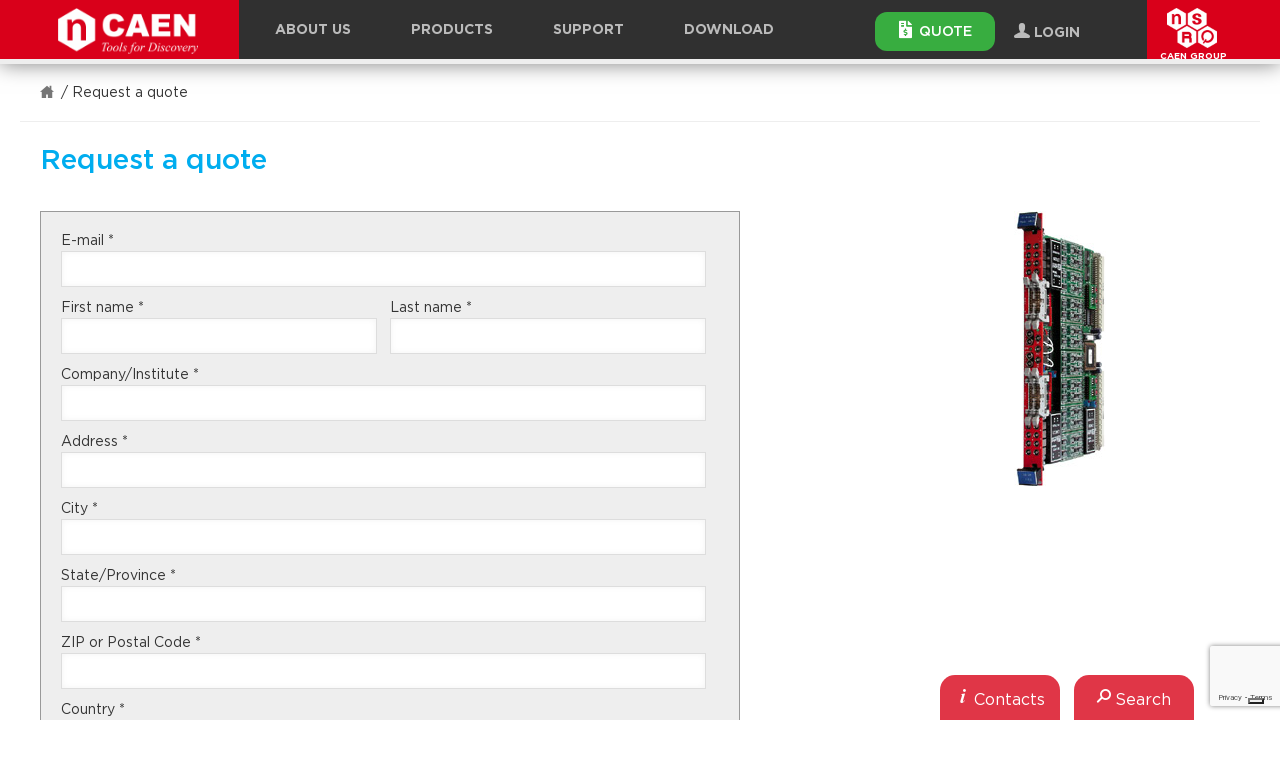

--- FILE ---
content_type: text/html; charset=UTF-8
request_url: https://www.caen.it/request-a-quote/?producttoquote=1457
body_size: 29120
content:
<!doctype html>
<!--[if lt IE 7]>      <html class="no-js lt-ie10 lt-ie9 lt-ie8 lt-ie7 ie6" lang="en-US"> <![endif]-->
<!--[if IE 7]>         <html class="no-js lt-ie10 lt-ie9 lt-ie8 ie7" lang="en-US"> <![endif]-->
<!--[if IE 8]>         <html class="no-js lt-ie10 lt-ie9 ie8" lang="en-US"> <![endif]-->
<!--[if IE 9]>         <html class="no-js lt-ie10 ie9" lang="en-US"> <![endif]-->
<!--[if gt IE 9]><!--> <html class="no-js" lang="en-US"> <!--<![endif]-->
<head>
    <meta charset="utf-8">
<title>Request a quote - CAEN - Tools for Discovery</title>
<meta http-equiv="x-ua-compatible" content="ie=edge">
<meta name="viewport" content="width=device-width, initial-scale=1, maximum-scale=3, user-scalable=yes">

<link rel="apple-touch-icon" sizes="57x57" href="https://www.caen.it/wp-content/themes/zaki-theme/resources/images/icon/favicons/apple-icon-57x57.png">
<link rel="apple-touch-icon" sizes="60x60" href="https://www.caen.it/wp-content/themes/zaki-theme/resources/images/icon/favicons/apple-icon-60x60.png">
<link rel="apple-touch-icon" sizes="72x72" href="https://www.caen.it/wp-content/themes/zaki-theme/resources/images/icon/favicons/apple-icon-72x72.png">
<link rel="apple-touch-icon" sizes="76x76" href="https://www.caen.it/wp-content/themes/zaki-theme/resources/images/icon/favicons/apple-icon-76x76.png">
<link rel="apple-touch-icon" sizes="114x114" href="https://www.caen.it/wp-content/themes/zaki-theme/resources/images/icon/favicons/apple-icon-114x114.png">
<link rel="apple-touch-icon" sizes="120x120" href="https://www.caen.it/wp-content/themes/zaki-theme/resources/images/icon/favicons/apple-icon-120x120.png">
<link rel="apple-touch-icon" sizes="144x144" href="https://www.caen.it/wp-content/themes/zaki-theme/resources/images/icon/favicons/apple-icon-144x144.png">
<link rel="apple-touch-icon" sizes="152x152" href="https://www.caen.it/wp-content/themes/zaki-theme/resources/images/icon/favicons/apple-icon-152x152.png">
<link rel="apple-touch-icon" sizes="180x180" href="https://www.caen.it/wp-content/themes/zaki-theme/resources/images/icon/favicons/apple-icon-180x180.png">
<link rel="icon" type="image/png" sizes="192x192" href="https://www.caen.it/wp-content/themes/zaki-theme/resources/images/icon/favicons/android-icon-192x192.png">
<link rel="icon" type="image/png" sizes="32x32" href="https://www.caen.it/wp-content/themes/zaki-theme/resources/images/icon/favicons/favicon-32x32.png">
<link rel="icon" type="image/png" sizes="96x96" href="https://www.caen.it/wp-content/themes/zaki-theme/resources/images/icon/favicons/favicon-96x96.png">
<link rel="icon" type="image/png" sizes="16x16" href="https://www.caen.it/wp-content/themes/zaki-theme/resources/images/icon/favicons/favicon-16x16.png">
<link rel="manifest" href="https://www.caen.it/wp-content/themes/zaki-theme/resources/images/icon/favicons/manifest.json">
<meta name="msapplication-TileColor" content="#d80019">
<meta name="msapplication-TileImage" content="https://www.caen.it/wp-content/themes/zaki-theme/resources/images/icon/favicons/ms-icon-144x144.png">
<meta name="theme-color" content="#d80019">
<meta name="msvalidate.01" content="6B88922D91FFFAA97A507B27A49A516B" />
<link rel="preload" as="font" crossorigin="crossorigin" type="font/woff2" href="https://www.caen.it/wp-content/themes/zaki-theme/vendor/frontend/font-awesome/4.7.0/fonts/fontawesome-webfont.woff2?v=4.7.0">

<link rel="stylesheet" href="https://www.caen.it/wp-content/themes/zaki-theme/vendor/fa-2.css">



<meta name='robots' content='index, follow, max-image-preview:large, max-snippet:-1, max-video-preview:-1' />
	<style>img:is([sizes="auto" i], [sizes^="auto," i]) { contain-intrinsic-size: 3000px 1500px }</style>
	
	<!-- This site is optimized with the Yoast SEO plugin v25.4 - https://yoast.com/wordpress/plugins/seo/ -->
	<link rel="canonical" href="https://www.caen.it/request-a-quote/" />
	<meta property="og:locale" content="en_US" />
	<meta property="og:type" content="article" />
	<meta property="og:title" content="Request a quote - CAEN - Tools for Discovery" />
	<meta property="og:url" content="https://www.caen.it/request-a-quote/" />
	<meta property="og:site_name" content="CAEN - Tools for Discovery" />
	<meta property="og:image" content="https://www.caen.it/wp-content/uploads/2017/10/bg2.png" />
	<meta property="og:image:width" content="1361" />
	<meta property="og:image:height" content="506" />
	<meta property="og:image:type" content="image/png" />
	<meta name="twitter:card" content="summary_large_image" />
	<script type="application/ld+json" class="yoast-schema-graph">{"@context":"https://schema.org","@graph":[{"@type":"WebPage","@id":"https://www.caen.it/request-a-quote/","url":"https://www.caen.it/request-a-quote/","name":"Request a quote - CAEN - Tools for Discovery","isPartOf":{"@id":"https://www.caen.it/#website"},"datePublished":"2018-06-05T10:29:48+00:00","breadcrumb":{"@id":"https://www.caen.it/request-a-quote/#breadcrumb"},"inLanguage":"en-US","potentialAction":[{"@type":"ReadAction","target":["https://www.caen.it/request-a-quote/"]}]},{"@type":"BreadcrumbList","@id":"https://www.caen.it/request-a-quote/#breadcrumb","itemListElement":[{"@type":"ListItem","position":1,"name":"Home","item":"https://www.caen.it/"},{"@type":"ListItem","position":2,"name":"Request a quote"}]},{"@type":"WebSite","@id":"https://www.caen.it/#website","url":"https://www.caen.it/","name":"CAEN - Tools for Discovery","description":"","publisher":{"@id":"https://www.caen.it/#organization"},"potentialAction":[{"@type":"SearchAction","target":{"@type":"EntryPoint","urlTemplate":"https://www.caen.it/?s={search_term_string}"},"query-input":{"@type":"PropertyValueSpecification","valueRequired":true,"valueName":"search_term_string"}}],"inLanguage":"en-US"},{"@type":"Organization","@id":"https://www.caen.it/#organization","name":"CAEN S.p.A","url":"https://www.caen.it/","logo":{"@type":"ImageObject","inLanguage":"en-US","@id":"https://www.caen.it/#/schema/logo/image/","url":"https://www.caen.it/wp-content/uploads/2020/02/logo-caen-n-w.png","contentUrl":"https://www.caen.it/wp-content/uploads/2020/02/logo-caen-n-w.png","width":390,"height":450,"caption":"CAEN S.p.A"},"image":{"@id":"https://www.caen.it/#/schema/logo/image/"}}]}</script>
	<!-- / Yoast SEO plugin. -->


		
	<style id='classic-theme-styles-inline-css' type='text/css'>
/*! This file is auto-generated */
.wp-block-button__link{color:#fff;background-color:#32373c;border-radius:9999px;box-shadow:none;text-decoration:none;padding:calc(.667em + 2px) calc(1.333em + 2px);font-size:1.125em}.wp-block-file__button{background:#32373c;color:#fff;text-decoration:none}
</style>
<style id='global-styles-inline-css' type='text/css'>
:root{--wp--preset--aspect-ratio--square: 1;--wp--preset--aspect-ratio--4-3: 4/3;--wp--preset--aspect-ratio--3-4: 3/4;--wp--preset--aspect-ratio--3-2: 3/2;--wp--preset--aspect-ratio--2-3: 2/3;--wp--preset--aspect-ratio--16-9: 16/9;--wp--preset--aspect-ratio--9-16: 9/16;--wp--preset--color--black: #000000;--wp--preset--color--cyan-bluish-gray: #abb8c3;--wp--preset--color--white: #ffffff;--wp--preset--color--pale-pink: #f78da7;--wp--preset--color--vivid-red: #cf2e2e;--wp--preset--color--luminous-vivid-orange: #ff6900;--wp--preset--color--luminous-vivid-amber: #fcb900;--wp--preset--color--light-green-cyan: #7bdcb5;--wp--preset--color--vivid-green-cyan: #00d084;--wp--preset--color--pale-cyan-blue: #8ed1fc;--wp--preset--color--vivid-cyan-blue: #0693e3;--wp--preset--color--vivid-purple: #9b51e0;--wp--preset--gradient--vivid-cyan-blue-to-vivid-purple: linear-gradient(135deg,rgba(6,147,227,1) 0%,rgb(155,81,224) 100%);--wp--preset--gradient--light-green-cyan-to-vivid-green-cyan: linear-gradient(135deg,rgb(122,220,180) 0%,rgb(0,208,130) 100%);--wp--preset--gradient--luminous-vivid-amber-to-luminous-vivid-orange: linear-gradient(135deg,rgba(252,185,0,1) 0%,rgba(255,105,0,1) 100%);--wp--preset--gradient--luminous-vivid-orange-to-vivid-red: linear-gradient(135deg,rgba(255,105,0,1) 0%,rgb(207,46,46) 100%);--wp--preset--gradient--very-light-gray-to-cyan-bluish-gray: linear-gradient(135deg,rgb(238,238,238) 0%,rgb(169,184,195) 100%);--wp--preset--gradient--cool-to-warm-spectrum: linear-gradient(135deg,rgb(74,234,220) 0%,rgb(151,120,209) 20%,rgb(207,42,186) 40%,rgb(238,44,130) 60%,rgb(251,105,98) 80%,rgb(254,248,76) 100%);--wp--preset--gradient--blush-light-purple: linear-gradient(135deg,rgb(255,206,236) 0%,rgb(152,150,240) 100%);--wp--preset--gradient--blush-bordeaux: linear-gradient(135deg,rgb(254,205,165) 0%,rgb(254,45,45) 50%,rgb(107,0,62) 100%);--wp--preset--gradient--luminous-dusk: linear-gradient(135deg,rgb(255,203,112) 0%,rgb(199,81,192) 50%,rgb(65,88,208) 100%);--wp--preset--gradient--pale-ocean: linear-gradient(135deg,rgb(255,245,203) 0%,rgb(182,227,212) 50%,rgb(51,167,181) 100%);--wp--preset--gradient--electric-grass: linear-gradient(135deg,rgb(202,248,128) 0%,rgb(113,206,126) 100%);--wp--preset--gradient--midnight: linear-gradient(135deg,rgb(2,3,129) 0%,rgb(40,116,252) 100%);--wp--preset--font-size--small: 13px;--wp--preset--font-size--medium: 20px;--wp--preset--font-size--large: 36px;--wp--preset--font-size--x-large: 42px;--wp--preset--spacing--20: 0.44rem;--wp--preset--spacing--30: 0.67rem;--wp--preset--spacing--40: 1rem;--wp--preset--spacing--50: 1.5rem;--wp--preset--spacing--60: 2.25rem;--wp--preset--spacing--70: 3.38rem;--wp--preset--spacing--80: 5.06rem;--wp--preset--shadow--natural: 6px 6px 9px rgba(0, 0, 0, 0.2);--wp--preset--shadow--deep: 12px 12px 50px rgba(0, 0, 0, 0.4);--wp--preset--shadow--sharp: 6px 6px 0px rgba(0, 0, 0, 0.2);--wp--preset--shadow--outlined: 6px 6px 0px -3px rgba(255, 255, 255, 1), 6px 6px rgba(0, 0, 0, 1);--wp--preset--shadow--crisp: 6px 6px 0px rgba(0, 0, 0, 1);}:where(.is-layout-flex){gap: 0.5em;}:where(.is-layout-grid){gap: 0.5em;}body .is-layout-flex{display: flex;}.is-layout-flex{flex-wrap: wrap;align-items: center;}.is-layout-flex > :is(*, div){margin: 0;}body .is-layout-grid{display: grid;}.is-layout-grid > :is(*, div){margin: 0;}:where(.wp-block-columns.is-layout-flex){gap: 2em;}:where(.wp-block-columns.is-layout-grid){gap: 2em;}:where(.wp-block-post-template.is-layout-flex){gap: 1.25em;}:where(.wp-block-post-template.is-layout-grid){gap: 1.25em;}.has-black-color{color: var(--wp--preset--color--black) !important;}.has-cyan-bluish-gray-color{color: var(--wp--preset--color--cyan-bluish-gray) !important;}.has-white-color{color: var(--wp--preset--color--white) !important;}.has-pale-pink-color{color: var(--wp--preset--color--pale-pink) !important;}.has-vivid-red-color{color: var(--wp--preset--color--vivid-red) !important;}.has-luminous-vivid-orange-color{color: var(--wp--preset--color--luminous-vivid-orange) !important;}.has-luminous-vivid-amber-color{color: var(--wp--preset--color--luminous-vivid-amber) !important;}.has-light-green-cyan-color{color: var(--wp--preset--color--light-green-cyan) !important;}.has-vivid-green-cyan-color{color: var(--wp--preset--color--vivid-green-cyan) !important;}.has-pale-cyan-blue-color{color: var(--wp--preset--color--pale-cyan-blue) !important;}.has-vivid-cyan-blue-color{color: var(--wp--preset--color--vivid-cyan-blue) !important;}.has-vivid-purple-color{color: var(--wp--preset--color--vivid-purple) !important;}.has-black-background-color{background-color: var(--wp--preset--color--black) !important;}.has-cyan-bluish-gray-background-color{background-color: var(--wp--preset--color--cyan-bluish-gray) !important;}.has-white-background-color{background-color: var(--wp--preset--color--white) !important;}.has-pale-pink-background-color{background-color: var(--wp--preset--color--pale-pink) !important;}.has-vivid-red-background-color{background-color: var(--wp--preset--color--vivid-red) !important;}.has-luminous-vivid-orange-background-color{background-color: var(--wp--preset--color--luminous-vivid-orange) !important;}.has-luminous-vivid-amber-background-color{background-color: var(--wp--preset--color--luminous-vivid-amber) !important;}.has-light-green-cyan-background-color{background-color: var(--wp--preset--color--light-green-cyan) !important;}.has-vivid-green-cyan-background-color{background-color: var(--wp--preset--color--vivid-green-cyan) !important;}.has-pale-cyan-blue-background-color{background-color: var(--wp--preset--color--pale-cyan-blue) !important;}.has-vivid-cyan-blue-background-color{background-color: var(--wp--preset--color--vivid-cyan-blue) !important;}.has-vivid-purple-background-color{background-color: var(--wp--preset--color--vivid-purple) !important;}.has-black-border-color{border-color: var(--wp--preset--color--black) !important;}.has-cyan-bluish-gray-border-color{border-color: var(--wp--preset--color--cyan-bluish-gray) !important;}.has-white-border-color{border-color: var(--wp--preset--color--white) !important;}.has-pale-pink-border-color{border-color: var(--wp--preset--color--pale-pink) !important;}.has-vivid-red-border-color{border-color: var(--wp--preset--color--vivid-red) !important;}.has-luminous-vivid-orange-border-color{border-color: var(--wp--preset--color--luminous-vivid-orange) !important;}.has-luminous-vivid-amber-border-color{border-color: var(--wp--preset--color--luminous-vivid-amber) !important;}.has-light-green-cyan-border-color{border-color: var(--wp--preset--color--light-green-cyan) !important;}.has-vivid-green-cyan-border-color{border-color: var(--wp--preset--color--vivid-green-cyan) !important;}.has-pale-cyan-blue-border-color{border-color: var(--wp--preset--color--pale-cyan-blue) !important;}.has-vivid-cyan-blue-border-color{border-color: var(--wp--preset--color--vivid-cyan-blue) !important;}.has-vivid-purple-border-color{border-color: var(--wp--preset--color--vivid-purple) !important;}.has-vivid-cyan-blue-to-vivid-purple-gradient-background{background: var(--wp--preset--gradient--vivid-cyan-blue-to-vivid-purple) !important;}.has-light-green-cyan-to-vivid-green-cyan-gradient-background{background: var(--wp--preset--gradient--light-green-cyan-to-vivid-green-cyan) !important;}.has-luminous-vivid-amber-to-luminous-vivid-orange-gradient-background{background: var(--wp--preset--gradient--luminous-vivid-amber-to-luminous-vivid-orange) !important;}.has-luminous-vivid-orange-to-vivid-red-gradient-background{background: var(--wp--preset--gradient--luminous-vivid-orange-to-vivid-red) !important;}.has-very-light-gray-to-cyan-bluish-gray-gradient-background{background: var(--wp--preset--gradient--very-light-gray-to-cyan-bluish-gray) !important;}.has-cool-to-warm-spectrum-gradient-background{background: var(--wp--preset--gradient--cool-to-warm-spectrum) !important;}.has-blush-light-purple-gradient-background{background: var(--wp--preset--gradient--blush-light-purple) !important;}.has-blush-bordeaux-gradient-background{background: var(--wp--preset--gradient--blush-bordeaux) !important;}.has-luminous-dusk-gradient-background{background: var(--wp--preset--gradient--luminous-dusk) !important;}.has-pale-ocean-gradient-background{background: var(--wp--preset--gradient--pale-ocean) !important;}.has-electric-grass-gradient-background{background: var(--wp--preset--gradient--electric-grass) !important;}.has-midnight-gradient-background{background: var(--wp--preset--gradient--midnight) !important;}.has-small-font-size{font-size: var(--wp--preset--font-size--small) !important;}.has-medium-font-size{font-size: var(--wp--preset--font-size--medium) !important;}.has-large-font-size{font-size: var(--wp--preset--font-size--large) !important;}.has-x-large-font-size{font-size: var(--wp--preset--font-size--x-large) !important;}
:where(.wp-block-post-template.is-layout-flex){gap: 1.25em;}:where(.wp-block-post-template.is-layout-grid){gap: 1.25em;}
:where(.wp-block-columns.is-layout-flex){gap: 2em;}:where(.wp-block-columns.is-layout-grid){gap: 2em;}
:root :where(.wp-block-pullquote){font-size: 1.5em;line-height: 1.6;}
</style>
<link rel='stylesheet' id='contact-form-7-css' href='https://www.caen.it/wp-content/plugins/contact-form-7/includes/css/styles.css?ver=5.7.7' type='text/css' media='all' />
<link rel='stylesheet' id='som_lost_password_style-css' href='https://www.caen.it/wp-content/plugins/frontend-reset-password/assets/css/password-lost.css?ver=6.8.1' type='text/css' media='all' />
<link rel='stylesheet' id='n7-primis-css' href='https://www.caen.it/wp-content/plugins/n7-primis/public/css/n7-primis-public.min.css?ver=1.1.0' type='text/css' media='all' />
<link rel='stylesheet' id='n7-primis-static-css' href='https://www.caen.it/wp-content/plugins/n7-primis/public/css/n7-primis-public-static.min.css?ver=1.1.0' type='text/css' media='all' />
<link rel='stylesheet' id='jquery-ui-custom-css' href='https://www.caen.it/wp-content/plugins/n7-primis/public/assets/jquery-ui-1.12.1.custom/jquery-ui.theme.min.css?ver=6.8.1' type='text/css' media='all' />
<link rel='stylesheet' id='n7-elastic-facets-css' href='https://www.caen.it/wp-content/plugins/wp-elastic-facets/public/css/n7-elastic-facets-public.css?ver=1.0.0' type='text/css' media='all' />
<link rel='stylesheet' id='parent-style-css' href='https://www.caen.it/wp-content/themes/zaki-theme/style.css?ver=6.8.1' type='text/css' media='all' />
<link rel='stylesheet' id='static-style-css' href='https://www.caen.it/wp-content/themes/zaki-child-theme/static.css?ver=6.8.1' type='text/css' media='all' />
<link rel='stylesheet' id='child-style-css' href='https://www.caen.it/wp-content/themes/zaki-child-theme/style.css?ver=6.8.1' type='text/css' media='all' />
<link rel='stylesheet' id='wp-paginate-css' href='https://www.caen.it/wp-content/plugins/wp-paginate/css/wp-paginate.css?ver=2.2.4' type='text/css' media='screen' />
<link rel='stylesheet' id='wpp-custom-style-css' href='https://www.caen.it/wp-content/uploads/wpp-custom-code/wpp-custom-code.css?ver=6.8.1' type='text/css' media='all' />
<link type="text/css" rel="stylesheet" href="https://www.caen.it/wp-content/themes/zaki-theme/css/print.css" media="print"/>
<!--[if gt IE 9]><!-->
<link type="text/css" rel="stylesheet" href="https://www.caen.it/wp-content/themes/zaki-theme/css/template.css" media="all"/>
<link type="text/css" rel="stylesheet" href="https://www.caen.it/wp-content/themes/zaki-theme/css/template-default.css" media="all"/>
<link type="text/css" rel="stylesheet" href="https://www.caen.it/wp-content/themes/zaki-theme/css/region-header.css" media="all"/>
<link type="text/css" rel="stylesheet" href="https://www.caen.it/wp-content/themes/zaki-theme/css/region-footer.css" media="all"/>
<link type="text/css" rel="stylesheet" href="https://www.caen.it/wp-content/themes/zaki-theme/css/region-offcanvasleft.css" media="all"/>
<link type="text/css" rel="stylesheet" href="https://www.caen.it/wp-content/themes/zaki-theme/css/ui/ui.css" media="all"/>
<link type="text/css" rel="stylesheet" href="https://www.caen.it/wp-content/themes/zaki-theme/css/ui-no-head/ui-no-head.css" media="all"/>
<link type="text/css" rel="stylesheet" href="https://www.caen.it/wp-content/themes/zaki-theme/css/ui-nav/ui-nav.css" media="all"/>
<link type="text/css" rel="stylesheet" href="https://www.caen.it/wp-content/themes/zaki-theme/css/ui-nav-footer/ui-nav-footer.css" media="all"/>
<link type="text/css" rel="stylesheet" href="https://www.caen.it/wp-content/themes/zaki-theme/css/ui-container/ui-container.css" media="all"/>
<link type="text/css" rel="stylesheet" href="https://www.caen.it/wp-content/themes/zaki-theme/css/ui-container2/ui-container2.css" media="all"/>
<link type="text/css" rel="stylesheet" href="https://www.caen.it/wp-content/themes/zaki-theme/css/ui-form/ui-form.css" media="all"/>
<link type="text/css" rel="stylesheet" href="https://www.caen.it/wp-content/themes/zaki-theme/css/ui-spinner/ui-spinner.css" media="all"/>
<link type="text/css" rel="stylesheet" href="https://www.caen.it/wp-content/themes/zaki-theme/css/ui-megamenu/ui-megamenu.css" media="all"/>
<link type="text/css" rel="stylesheet" href="https://www.caen.it/wp-content/themes/zaki-theme/css/ui-nav1/ui-nav1.css" media="all"/>
<link type="text/css" rel="stylesheet" href="https://www.caen.it/wp-content/themes/zaki-theme/css/ui-nav2/ui-nav2.css" media="all"/>
<link type="text/css" rel="stylesheet" href="https://www.caen.it/wp-content/themes/zaki-theme/css/ui-bgimage/ui-bgimage.css" media="all"/>
<link type="text/css" rel="stylesheet" href="https://www.caen.it/wp-content/themes/zaki-theme/css/ui-bgvideo/ui-bgvideo.css" media="all"/>
<link type="text/css" rel="stylesheet" href="https://www.caen.it/wp-content/themes/zaki-theme/css/ui-typo/ui-typo.css" media="all"/>
<link type="text/css" rel="stylesheet" href="https://www.caen.it/wp-content/themes/zaki-theme/css/ui-slider/ui-slider.css" media="all"/>
<link type="text/css" rel="stylesheet" href="https://www.caen.it/wp-content/themes/zaki-theme/css/ui-intro1/ui-intro1.css" media="all"/>
<link type="text/css" rel="stylesheet" href="https://www.caen.it/wp-content/themes/zaki-theme/css/ui-breadcrumbs/ui-breadcrumbs.css" media="all"/>
<link type="text/css" rel="stylesheet" href="https://www.caen.it/wp-content/themes/zaki-theme/css/ui-vspace/ui-vspace.css" media="all"/>
<link type="text/css" rel="stylesheet" href="https://www.caen.it/wp-content/themes/zaki-theme/css/ui-alphabox/ui-alphabox.css" media="all"/>
<link type="text/css" rel="stylesheet" href="https://www.caen.it/wp-content/themes/zaki-theme/css/ui-supertitle/ui-supertitle.css" media="all"/>
<link type="text/css" rel="stylesheet" href="https://www.caen.it/wp-content/themes/zaki-theme/css/ui-divider1/ui-divider1.css" media="all"/>
<link type="text/css" rel="stylesheet" href="https://www.caen.it/wp-content/themes/zaki-theme/css/ui-cutted/ui-cutted.css" media="all"/>
<link type="text/css" rel="stylesheet" href="https://www.caen.it/wp-content/themes/zaki-theme/css/ui-tabs/ui-tabs.css" media="all"/>
<link type="text/css" rel="stylesheet" href="https://www.caen.it/wp-content/themes/zaki-theme/css/ui-definitions/ui-definitions.css" media="all"/>
<link type="text/css" rel="stylesheet" href="https://www.caen.it/wp-content/themes/zaki-theme/css/ui-alert1/ui-alert1.css" media="all"/>
<link type="text/css" rel="stylesheet" href="https://www.caen.it/wp-content/themes/zaki-theme/css/ui-table1/ui-table1.css" media="all"/>
<link type="text/css" rel="stylesheet" href="https://www.caen.it/wp-content/themes/zaki-theme/css/ui-logo-top/ui-logo-top.css" media="all"/>
<link type="text/css" rel="stylesheet" href="https://www.caen.it/wp-content/themes/zaki-theme/css/ui-nav-main/ui-nav-main.css" media="all"/>
<link type="text/css" rel="stylesheet" href="https://www.caen.it/wp-content/themes/zaki-theme/css/ui-nav-main-mobile/ui-nav-main-mobile.css" media="all"/>
<link type="text/css" rel="stylesheet" href="https://www.caen.it/wp-content/themes/zaki-theme/css/ui-minipreview/ui-minipreview.css" media="all"/>
<link type="text/css" rel="stylesheet" href="https://www.caen.it/wp-content/themes/zaki-theme/css/ui-scrollarea/ui-scrollarea.css" media="all"/>
<link type="text/css" rel="stylesheet" href="https://www.caen.it/wp-content/themes/zaki-theme/css/ui-activefilters/ui-activefilters.css" media="all"/>
<link type="text/css" rel="stylesheet" href="https://www.caen.it/wp-content/themes/zaki-theme/css/ui-filtertag1/ui-filtertag1.css" media="all"/>
<link type="text/css" rel="stylesheet" href="https://www.caen.it/wp-content/themes/zaki-theme/css/ui-nav3/ui-nav3.css" media="all"/>
<link type="text/css" rel="stylesheet" href="https://www.caen.it/wp-content/themes/zaki-theme/css/ui-hmenuplus/ui-hmenuplus.css" media="all"/>
<link type="text/css" rel="stylesheet" href="https://www.caen.it/wp-content/themes/zaki-theme/css/ui-micronotice/ui-micronotice.css" media="all"/>
<link type="text/css" rel="stylesheet" href="https://www.caen.it/wp-content/themes/zaki-theme/js/magnify/css/magnify.css" media="all"/>
<!--<![endif]-->
<link type="text/css" rel="stylesheet" href="https://www.caen.it/wp-content/themes/zaki-theme/css/hotfix.css" media="all"/>
<link type="text/css" rel="stylesheet" href="https://www.caen.it/wp-content/themes/zaki-theme/css/hotfix-2.css" media="all"/>
<link type="text/css" rel="stylesheet" href="https://www.caen.it/wp-content/themes/zaki-theme/css/hotfix-mycaen.css" media="all"/>
<!--[if lte IE 9]>
<link type="text/css" rel="stylesheet" href="https://www.caen.it/wp-content/themes/zaki-theme/css/template-all.min.css" media="all"/>
<link type="text/css" rel="stylesheet" href="https://www.caen.it/wp-content/themes/zaki-theme/css/region-all.min.css" media="all"/>
<link type="text/css" rel="stylesheet" href="https://www.caen.it/wp-content/themes/zaki-theme/css/ui-all.min.css" media="all"/>
<link type="text/css" rel="stylesheet" href="https://www.caen.it/wp-content/themes/zaki-theme/css/ie-lte-9.css" media="all"/>
<![endif]-->
<link type="text/css" rel="stylesheet" href="https://www.caen.it/wp-content/themes/zaki-theme/vendor/frontend/bootstrap-select/1.11.2/dist/css/bootstrap-select.min.css" media="all"/>
<link type="text/css" rel="stylesheet" href="https://www.caen.it/wp-content/themes/zaki-theme/vendor/frontend/fancybox/2.1.5/jquery.fancybox.css" media="all"/>
<link type="text/css" rel="stylesheet" href="https://www.caen.it/wp-content/themes/zaki-theme/vendor/frontend/jScrollPane/2.0.23/style/jquery.jscrollpane.css" media="all"/>
<link type="text/css" rel="stylesheet" href="https://www.caen.it/wp-content/themes/zaki-theme/resources/fonts/Gotham/Gotham.css" media="all"/>
<link type="text/css" rel="stylesheet" href="https://www.caen.it/wp-content/themes/zaki-theme/resources/fonts/caen/caen.css" media="all"/>
<!--[if gt IE 9]><!--><script type="text/javascript" src="https://www.caen.it/wp-content/themes/zaki-theme/vendor/frontend/jquery/2.1.1/jquery-2.1.1.min.js"></script><!--<![endif]-->
<script type="text/javascript" src="https://www.caen.it/wp-content/plugins/caen-sci-compiler/js/RestServer.js?mod=1736343170&amp;ver=6.8.1" id="rest-server-js"></script>
<script type="text/javascript" src="https://www.caen.it/wp-includes/js/jquery/ui/core.min.js?ver=1.13.3" id="jquery-ui-core-js"></script>
<script type="text/javascript" src="https://www.caen.it/wp-includes/js/jquery/ui/menu.min.js?ver=1.13.3" id="jquery-ui-menu-js"></script>
<script type="text/javascript" src="https://www.caen.it/wp-includes/js/dist/dom-ready.min.js?ver=f77871ff7694fffea381" id="wp-dom-ready-js"></script>
<script type="text/javascript" src="https://www.caen.it/wp-includes/js/dist/hooks.min.js?ver=4d63a3d491d11ffd8ac6" id="wp-hooks-js"></script>
<script type="text/javascript" src="https://www.caen.it/wp-includes/js/dist/i18n.min.js?ver=5e580eb46a90c2b997e6" id="wp-i18n-js"></script>
<script type="text/javascript" id="wp-i18n-js-after">
/* <![CDATA[ */
wp.i18n.setLocaleData( { 'text direction\u0004ltr': [ 'ltr' ] } );
/* ]]> */
</script>
<script type="text/javascript" src="https://www.caen.it/wp-includes/js/dist/a11y.min.js?ver=3156534cc54473497e14" id="wp-a11y-js"></script>
<script type="text/javascript" src="https://www.caen.it/wp-includes/js/jquery/ui/autocomplete.min.js?ver=1.13.3" id="jquery-ui-autocomplete-js"></script>
<script type="text/javascript" id="n7-primis-js-extra">
/* <![CDATA[ */
var prUtils = {"errorWrapper":"<p class='n7-gq-error alert alert-danger'>##PLACEHOLDER##<\/p>"};
/* ]]> */
</script>
<script type="text/javascript" src="https://www.caen.it/wp-content/plugins/n7-primis/public/js/n7-primis-public.min.js?ver=1.1.0" id="n7-primis-js"></script>
<script type="text/javascript" src="https://www.caen.it/wp-content/plugins/n7-primis/vendors/tinymce/tinymce.min.js?ver=6.8.1" id="pr_tinymce-js"></script>
<script type="text/javascript" src="https://www.caen.it/wp-content/plugins/n7-primis/vendors/tinymce/jquery.tinymce.min.js?ver=6.8.1" id="pr_tinymce_jquery-js"></script>
<!--[if lte IE 9]>
<script type="text/javascript" src="https://www.caen.it/wp-content/themes/zaki-theme/vendor/frontend/modernizr/modernizr-3.3.1-base.min.js"></script>
<script type="text/javascript" src="https://www.caen.it/wp-content/themes/zaki-theme/vendor/frontend/matchMedia.js/0.3.0/matchMedia.js"></script>
<script type="text/javascript" src="https://www.caen.it/wp-content/themes/zaki-theme/vendor/frontend/matchMedia.js/0.3.0/matchMedia.addListener.js"></script>
<script type="text/javascript" src="https://www.caen.it/wp-content/themes/zaki-theme/vendor/frontend/jquery/1.11.0/jquery-1.11.0.js"></script>
<script type="text/javascript" src="https://www.caen.it/wp-content/themes/zaki-theme/vendor/frontend/migrate/1.2.1/jquery-migrate-1.2.1.js"></script>
<script type="text/javascript" src="https://www.caen.it/wp-content/themes/zaki-theme/vendor/frontend/placeholder/2.0.8/jquery.placeholder.min.js"></script>
<![endif]-->
<link rel="https://api.w.org/" href="https://www.caen.it/wp-json/" /><link rel="alternate" title="JSON" type="application/json" href="https://www.caen.it/wp-json/wp/v2/pages/7670" /><link rel="EditURI" type="application/rsd+xml" title="RSD" href="https://www.caen.it/xmlrpc.php?rsd" />
<link rel='shortlink' href='https://www.caen.it/?p=7670' />
<link rel="alternate" title="oEmbed (JSON)" type="application/json+oembed" href="https://www.caen.it/wp-json/oembed/1.0/embed?url=https%3A%2F%2Fwww.caen.it%2Frequest-a-quote%2F" />
<link rel="alternate" title="oEmbed (XML)" type="text/xml+oembed" href="https://www.caen.it/wp-json/oembed/1.0/embed?url=https%3A%2F%2Fwww.caen.it%2Frequest-a-quote%2F&#038;format=xml" />
<style>
.som-password-error-message,
.som-password-sent-message {
	background-color: #2679ce;
	border-color: #2679ce;
}
</style>
        <!-- Add WP Ajax support to Theme -->
        <script type="text/javascript">
            var baseurlsite = 'https://www.caen.it';
            var ajaxurl = 'https://www.caen.it/wp-admin/admin-ajax.php';
        </script>
        

    

<script type="text/javascript">
    ;(function(f, c, undefined) {

        var _ns = f[c] = f[c] || {};

        /**
         * Setup with backend values.
         * @todo
         */
        _ns.Back = {};

    })(this, 'Zaki');
</script>

<style>
    .ui-breadcrumbs {
        max-width: 1240px;
        padding-left: 20px;
        padding-right: 20px;
        margin-left: auto;
        margin-right: auto;
    }

    .btn-size-auto {
        width: auto !important;
        min-width: 50px !important;
        padding-left: 25px !important;
        padding-right: 25px !important;
        line-height: 24px !important;
        height: 41px !important;
    }
    .submenu-additional a {
        text-decoration: none !important;
    }
    .submenu-additional a:hover {
        background-color: #127398 !important;
    }
    .submenu-additional a:last-child {
        border-radius: 0px 0px 12px 12px;
        -moz-border-radius: 0px 0px 12px 12px;
        -webkit-border-radius: 0px 0px 12px 12px;
    }
    .submenu-new-button:hover .submenu-additional {
        display: block !important;
    }

    .slider-addiitional-new .slide {
        text-align: center;
    }
    .slider-addiitional-new .slide img {
        display: inline-block;
        margin: 0 auto;
    }

    #search-in-downloads {
        margin-top: 15px;
        padding: 10px;
        border-top: 1px solid #dddddd;
        border-bottom: 1px solid #dddddd;
        margin-bottom: 15px;
        text-align: right;
        font-size: 17px;
        background-color: #efefef;
    }
    #search-in-downloads input[type="text"] {
        height: 40px;
        font-size: 17px;
        width: 300px;
        margin-left: 10px;
        padding-left: 10px;
        padding-right: 10px;
        border: 1px solid #dddddd;
    }
    .fix-td-colors {
        display: none;
    }
    #download-table .download-tr > td {
        background-color: #f6f6f6;
        /*padding: 0;*/
    }
    #download-table .filtrable td {
        width: 60%;
    }
    #download-table .filtrable td.title {
        width: 40%;
    }

    #download-table .flashing {
        font-weight: 300 !important;
        font-size: 14px !important;

        -webkit-animation-name: flashing-loading;
        -webkit-animation-duration: 900ms;
        -webkit-animation-iteration-count: infinite;
        -webkit-animation-timing-function: linear;

        -moz-animation-name: flashing-loading;
        -moz-animation-duration: 900ms;
        -moz-animation-iteration-count: infinite;
        -moz-animation-timing-function: linear;

        -o-animation-name: flashing-loading;
        -o-animation-duration: 900ms;
        -o-animation-iteration-count: infinite;
        -o-animation-timing-function: linear;

        animation-name: flashing-loading;
        animation-duration: 900ms;
        animation-iteration-count: infinite;
        animation-timing-function: linear;
    }

    .hidden-download {
        display: none;
    }

    #new-load-ajax-downloads {
        display: none !important;
    }

    .hidden-for-now {
        display: none !important;
    }

    #download-table .download-tr table th {
        font-size: 13px !important;
    }
    #download-table .download-tr table td {
        font-size: 12px !important;
        border-color: #f6f6f6 !important;
        border-top-color: #f6f6f6 !important;
        border-bottom-color: #f6f6f6 !important;
    }
    #download-table .download-tr table {
        margin-bottom: 2px !important;
        background-color: transparent !important;
    }

    li.exception-menu a {
        padding-bottom: 10px !important;
    }
    li.exception-menu a:hover {
        background-color: #d7001c !important;
    }

    .downloadable-left {
        width: 35%;
        float: left;
    }
    .downloadable-right {
        margin-left: 2%;
        width: 63%;
        float: left;
    }

    @media (max-width: 700px) {
        .downloadable-left, .downloadable-right {
            width: 100% !important;
            margin-left: 0 !important;
            float: none !important;
            margin-bottom: 20px !important;
        }

        .downloadable-right {
            margin-bottom: 0 !important;
        }
    }

    .licence-space {
        float: right;
        margin-left: 20px;
        display: inline-block;
        font-size: 13px !important;
        text-align: center !important;
    }

    tr.force-color, tr.force-color td {
        background-color: #e8e8e8 !important;
    }
    p.force-last {
        margin-bottom: 0 !important;
    }

    .btn-size-special {
        font-size: 14px !important;
        padding-top: 6px !important;
        padding-bottom: 6px !important;
        /*float: right;
        margin-left: 20px;*/
        height: 34px !important;
        margin-top: 10px !important;
    }

    .hidden-now-new-dwn {
        display: none;
    }

    #product-1-tab-1 .table1 thead tr th {
        background-color: #777777 !important;
        border-bottom: 6px solid #ffffff;
    }

    body.parent-pageid-4152 #menu-item-4181 a,
    body.parent-pageid-4155 #menu-item-4181 a {
        z-index: 200;
        position: relative;
        color: #ffffff;
    }

    body.archive-products #menu-item-4196 a,
    body.post-type-archive-section #menu-item-4196 a,
    body.single-section #menu-item-4196 a,
    body.single-family #menu-item-4196 a,
    body.single-subfamily #menu-item-4196 a,
    body.single-product #menu-item-4196 a {
        z-index: 200;
        position: relative;
        color: #ffffff;
    }

    /*body.parent-pageid-4152 #menu-item-4181:hover a,
    body.parent-pageid-4155 #menu-item-4181:hover a,
    body.parent-pageid-4152 #menu-item-4181 a.megamenu-active,
    body.parent-pageid-4155 #menu-item-4181 a.megamenu-active {
        z-index: inherit;
        position: inherit;
    }

    body.archive-products #menu-item-4196:hover a,
    body.post-type-archive-section #menu-item-4196:hover a,
    body.single-section #menu-item-4196:hover a,
    body.single-family #menu-item-4196:hover a,
    body.single-subfamily #menu-item-4196:hover a,
    body.single-product #menu-item-4196:hover a,
    body.archive-products #menu-item-4196 a.megamenu-active,
    body.post-type-archive-section #menu-item-4196 a.megamenu-active,
    body.single-section #menu-item-4196 a.megamenu-active,
    body.single-family #menu-item-4196 a.megamenu-active,
    body.single-subfamily #menu-item-4196 a.megamenu-active,
    body.single-product #menu-item-4196 a.megamenu-active {
        z-index: inherit;
        position: inherit;
    }*/

    @media (min-width: 769px) {
        body.parent-pageid-4152 #menu-item-4181:before,
        body.parent-pageid-4155 #menu-item-4181:before {
            background-color: #d80019;
            -webkit-border-radius: 10px;
            -moz-border-radius: 10px;
            border-radius: 10px;
            height: 39px;
            content: ' ';
            position: absolute;
            z-index: 100;
            left: 20px;
            right: 20px;
            display: block;
        }
    }

    @media (min-width: 769px) {
        body.archive-products #menu-item-4196:before,
        body.post-type-archive-section #menu-item-4196:before,
        body.single-section #menu-item-4196:before,
        body.single-family #menu-item-4196:before,
        body.single-subfamily #menu-item-4196:before,
        body.single-product #menu-item-4196:before {
            background-color: #d80019;
            -webkit-border-radius: 10px;
            -moz-border-radius: 10px;
            border-radius: 10px;
            height: 39px;
            content: ' ';
            position: absolute;
            z-index: 100;
            left: 20px;
            right: 20px;
            display: block;
        }
    }

    body.parent-pageid-4152 #menu-item-4181:hover:before,
    body.parent-pageid-4155 #menu-item-4181:hover:before {
        display: none;
    }

    body.archive-products #menu-item-4196:hover:before,
    body.post-type-archive-section #menu-item-4196:hover:before,
    body.single-section #menu-item-4196:hover:before,
    body.single-family #menu-item-4196:hover:before,
    body.single-subfamily #menu-item-4196:hover:before,
    body.single-product #menu-item-4196:hover:before {
        display: none;
    }

    .btn-caen.btn-caen-color-green {
        height: 39px;
        font-size: 14px;
    }
    .btn.grey-text-button {
        margin-top: -1px;
    }

    @media (max-width: 991px) {
        .ui-cutted > .ui-wrapper > .trigger-container {
            margin-bottom: 30px;
        }
    }
    @media (max-width: 550px) {
        .slider-immagini-prodotti [data-component-id="product-image"] .image-container {
            height: 330px;
        }
    }
</style>

<style>
    form#request-a-quote {
        max-width: 700px;
        width: 70%;
    }
    form#request-a-quote .double-field {
        width: 98%;
        float: left;
        margin-right: 2%;
    }
    form#request-a-quote .single-field {
        width: 48%;
        float: left;
        margin-right: 2%;
    }
    form#request-a-quote .double-field > input, form#request-a-quote .double-field > select, form#request-a-quote .double-field > .select,
    form#request-a-quote .double-field > .bootstrap-select, form#request-a-quote .double-field > textarea,
    form#request-a-quote .single-field > input, form#request-a-quote .single-field > textarea,
    form#request-a-quote .double-field > * > button {
        width: 100% !important;
        height: 36px !important;
        line-height: 36px !important;
        padding: 0 15px !important;
        margin-bottom: 12px;
        -webkit-border-radius: 0;
        -moz-border-radius: 0;
        border-radius: 0;
        border: 1px solid #dddddd;
        outline: 0 !important;
    }
    form#request-a-quote .double-field .btn-group.bootstrap-select {
        padding: 0 !important;
        border: 0;
    }

    #fixed-contacts-box {
        z-index: 2009;
        position: absolute;
        width: 700px;
        height: 110px;
        top: 0;
        right: 94px;
        -webkit-border-radius: 15px;
        -webkit-border-bottom-right-radius: 0;
        -moz-border-radius: 15px;
        -moz-border-radius-bottomright: 0;
        border-radius: 15px;
        border-top-right-radius: 0;
        background-color: #73BF44;
        padding: 10px 15px;
        display: none;
    }
    #fixed-contacts-box:before {
        background-color: #73BF44;
        height: 65px;
        top: 0;
        right: -37px;
        width: 40px;
        content: ' ';
        position: absolute;
        z-index: 2003;
    }
    #fixed-contacts-box > * {
        width: 31%;
        float: left;
        padding-top: 22px;
    }
    #fixed-contacts-box > *.big {
        width: 38%;
    }
    #fixed-contacts-box .icon-caen {
        float: left;
        font-size: 40px;
        color: #ffffff;
        margin-right: 20px;
        padding-left: 12px;
    }
    #fixed-contacts-box h6, #fixed-contacts-box p, #fixed-contacts-box p a {
        font-size: 13px;
        font-weight: 600;
        color: #ffffff;
    }
    #fixed-contacts-box h6 {
        font-size: 22px;
    }
    #fixed-contacts-box.opened {
        display: block;
        z-index: 2200;
    }

    .btn-caen.btn-caen-color-blue.active {
        background-color: #0088bc;
        text-decoration: none;
    }
    .btn-caen.btn-caen-color-red.active {
        background-color: #a50013;
        text-decoration: none;
    }
    @media (max-width: 500px) {
        .btn-account-page {
            width: 100% !important;
        }
    }

    .no-p-margins p {
        margin-bottom: 0 !important;
    }

    #select-choose-type {
        display: inline-block;
    }

    #select-choose-type > * {
        height: 40px !important;
    }
    #select-choose-type button {
        height: 40px !important;
        border: 1px solid #dddddd !important;
        margin-top: -1px;
        font-size: 17px !important;
    }
    #search-in-downloads input[type="text"].minus-input-spec {
        width: 220px !important;
    }
    .ui-megamenu {
        z-index: 1000 !important;
    }

    .transparent_button {
      /* IE 8 */
      -ms-filter: "progid:DXImageTransform.Microsoft.Alpha(Opacity=50)";

      /* IE 5-7 */
      filter: alpha(opacity=50);

      /* Netscape */
      -moz-opacity: 0.5;

      /* Safari 1.x */
      -khtml-opacity: 0.5;

      /* Good browsers */
      opacity: 0.5;

      cursor: not-allowed !important;
    }
    .btn-caen-color-green.btn-clicked {
        background-color: #5c9b35 !important;
    }
    #menu-item-4261 > a {
        pointer-events: none;
    }
            body.logged-in.state-headerfixed #header {
            top: 0 !important;
        }
    
    table.table-cookies {
        margin-bottom: 20px;
    }
    table.table-cookies td, table.table-cookies th {
        padding: 5px;
        font-size: 12px;
        border: 1px solid #eeeeee;
    }
    #cookie-law-info-bar {
        background-color: rgba(0, 0, 0, 0.9) !important;
    }
    #cookie-law-info-bar > span {
        max-width: 1200px;
        margin-left: auto;
        margin-right: auto;
        padding-left: 20px;
        padding-right: 20px;
        display: block;
        box-sizing: content-box;
    }

    .zaki-checkbox-enabled {
        display: initial;
        -moz-opacity: 0 !important;
        -o-opacity: 0 !important;
        -webkit-opacity: 0 !important;
        opacity: 0 !important;
        position: absolute;
        left: 5px;
    }
    .field-checkbox, .zaki-checkbox {
        position: relative !important;
    }
    .explain-over, .explain-over-reverted {
        pointer-events: initial !important;
        display: none;
        opacity: 1 !important;
        filter: alpha(opacity=100) !important;
    }
    .trigger-explain {
        cursor: pointer;
    }

    #slider-events-container .calendar-bottom tbody td .trigger-explain:hover .explain-over, body.page .box-home#home-4-services #fourth-box-right #slider-home-calendar .calendar-bottom tbody td .trigger-explain:hover .explain-over, body.single .box-home#home-4-services #fourth-box-right #slider-home-calendar .calendar-bottom tbody td .trigger-explain:hover .explain-over {
        opacity: 1;
        filter: alpha(opacity=100);
    }
    
    .tab-pane-inner .ui-definitions ul, 
    .tab-pane-inner .ui-definitions ol {
        margin-left: 15px;
    }
    .tab-pane-inner .ui-definitions ul li, 
    .tab-pane-inner .ui-definitions ol li {
        list-style: disc;
        list-style-type: disc;
    }
</style>


<style>
    @media (min-width: 1201px) {
        .ui-bgvideo-big > .ui-wrapper {
            height: 532px;
        }
    }
    @media (min-width: 771px) {
        .ui-nav-main > .ui-wrapper > .ui-content nav > ul > li > a {
            padding: 10px;
        }
        body.megamenu-active .ui-nav-main > .ui-wrapper > .ui-content nav > ul > li > a {
            padding: 10px 10px 43px;
        }
    }
    .btn-caen.btn-caen-color-green, .btn-caen.btn-caen-color-green:link, .btn-caen.btn-caen-color-green:visited, .btn-caen.btn-caen-color-green:link, .btn-caen.btn-caen-color-green:visited, #fixed-contacts, #fixed-contacts-box, #fixed-contacts-box:before, #fixed-search, #fixed-search-box, #fixed-search-box:before {
        background-color: #38ad40;
    }
    .btn-caen.btn-caen-color-green:hover, .btn-caen.btn-caen-color-green:link:hover, .btn-caen.btn-caen-color-green:visited:hover, .btn-caen.btn-caen-color-green:link:hover, .btn-caen.btn-caen-color-green:visited:hover, #fixed-contactss, #fixed-contacts-boxs, #fixed-contacts-boxs:before, #fixed-searchs, #fixed-search-boxs, #fixed-search-boxs:before {
        background-color: #2a7a26;
    }

    body.megamenu-active #menus-here:after {
        height: 5px;
        background-color: #d80019;
        left: -2500px;
        width: 10000px;
        content: ' ';
        font-size: 0;
        position: absolute;
        bottom: 0;
    }
    .ui-megamenu:before {
        top: -5px;
        height: 9px;
    }
    .ui-typo .ui-content a:link, 
    .ui-nav1 > .ui-wrapper > .ui-content nav ul li, .ui-nav1 > .ui-wrapper > .ui-content nav ul li:link, .ui-nav1 > .ui-wrapper > .ui-content nav ul li:visited, .ui-nav1 > .ui-wrapper > .ui-content nav ul li a, .ui-nav1 > .ui-wrapper > .ui-content nav ul li a:link, .ui-nav1 > .ui-wrapper > .ui-content nav ul li a:visited {
        text-decoration: underline;
    }
    .btn {
        text-decoration: none !important;
    }

    .ajax-tabs-space-left {
        border-right: 0 !important;
    }
    .ajax-tabs-space-left ul:after {
        display: none !important;
    }
    .ajax-tabs-space-left, .ajax-tabs-space-right {
        width: 100% !important;
        display: block !important;
        float: none !important;
    }
    .ajax-tabs-space-right {
        padding-left: 0 !important;
        padding-top: 25px !important;
        background-color: #ffffff;
    }
    .ajax-tabs-space-left ul {
        font-size: 0 !important;
        border-bottom: 1px solid #dddddd !important;
    }
    .ajax-tabs-space-left ul li {
        display: inline-block !important;
        width: auto !important;
        min-width: 130px;
        background-color: #e5e5e5;
        color: #333333;
        line-height: 1.42857;
        border-radius: 2px 2px 0 0;
        position: relative;
        display: block;
        padding: 10px 15px !important;
        font-size: 13px;
        margin-right: 2px !important;
        border-top: 1px solid #dddddd;
        border-left:  1px solid #dddddd !important;
        border-right: 1px solid #dddddd !important;
        border-bottom: 0 !important;
    }
    .ajax-tabs-space-left ul li:hover {
        background-color: #d8d8d8 !important;
    }
    .ajax-tabs-space-left ul li.active {
        background-color: #00adef !important;
        color: #FFFFFF !important;
    }
    .ajax-tabs-space-left ul li.active:after {
        content: ' ';
        width: 100%;
        position: absolute;
        z-index: 12;
        border-bottom: 4px solid #d80019;
        bottom: -7px;
        left: 0;
    }
    .btn-caen-color-green.btn-size-l.btn-clicked {
        background-color: #2a7a26 !important;
    }

    #newsletter-bottom-block label {
        color: #ffffff;
        font-size: 13px;
        font-weight: 600;
        margin-top: 10px;
        display: block;
        margin-bottom: 2px;
    }
    #label-privacy-bott {
        font-size: 12px !important;
        margin: 0 !important;
        max-width: 345px;
        padding-left: 24px;
        font-weight: 400 !important;
        margin-top: 10px !important;
    }
    #label-privacy-bott > span {
        margin-left: -24px !important;
        margin-right: 4px !important;
    }
    #newsletter-bottom-block input[type="email"] {
        height: 27px;
        width: 70%;
        margin-right: 2%;
        border: 0 !important;
        background-color: #cccccc;
        float: left;
        padding-left: 10px;
        padding-right: 10px;
        font-size: 13px;
    }
    #newsletter-bottom-block a {
        text-decoration: underline;
    }
    #newsletter-bottom-block input[type="submit"] {
        height: 27px;
        width: 28%;
        color: #ffffff;
        border: 0 !important;
        background-color: #d9041a;
        float: left;
        font-weight: 500;
        text-align: center;
        padding: 0 !important;
        font-size: 13px;
        -moz-transition: all .2s linear;
        -o-transition: all .2s linear;
        -webkit-transition: all .2s linear;
        transition: all .2s linear;
    }
    #newsletter-bottom-block input[type="submit"]:hover {
        background-color: #ec263a;
    }
</style>

<style>
    #ui-hmenuplus-1 .jspHorizontalBar .jspArrow {
        width: 25px !important;
        height: 25px !important;
        position: absolute;
        bottom: 21px !important;
        z-index: 10000;
        -webkit-border-radius: 25px;
        -moz-border-radius: 25px;
        border-radius: 25px;
        background-color: #bf2929;
    }
    #ui-hmenuplus-1 .jspHorizontalBar .jspArrow.jspDisabled {
        -webkit-opacity: 0.5;
        -moz-opacity: 0.5;
        opacity: 0.5;
    }
    #ui-hmenuplus-1 .jspHorizontalBar .jspTrack {
        padding-left: 25px;
        padding-right: 25px;
    }
    #ui-hmenuplus-1 .ui-nav3 > .ui-wrapper > .ui-content {
        padding-left: 18px;
        padding-right: 18px;
    }
    #ui-hmenuplus-1 .jspHorizontalBar .jspArrow.jspArrowLeft {
        left: 0;
    }
    #ui-hmenuplus-1 .jspHorizontalBar .jspArrow.jspArrowLeft:after {
        content: ' ';
        position: absolute;
        left: 0;
        right: 2.5px;
        margin-right: auto;
        margin-left: auto;
        top: 6px;
        width: 0;
        height: 0;
        border-style: solid;
        border-width: 6.5px 6px 6.5px 0;
        border-color: transparent #ffffff transparent transparent;
    }
    #ui-hmenuplus-1 .jspHorizontalBar .jspArrow.jspArrowRight {
        right: 0;
    }
    #ui-hmenuplus-1 .jspHorizontalBar .jspArrow.jspArrowRight:after {
        content: ' ';
        position: absolute;
        left: 2.5px;
        right: 0;
        margin-right: auto;
        margin-left: auto;
        top: 6px;
        width: 0;
        height: 0;
        border-style: solid;
        border-width: 6.5px 0 6.5px 6px;
        border-color: transparent transparent transparent #ffffff;
    }

        @media (min-width: 1001px) {
        #content {
            min-height: 750px;
        }
    }
    
        
    .only-on-print {
        display: none !important;
    }

    @media print {
        #header, 
        #footer-ui-container-1, 
        .btn-caen, 
        .ui-breadcrumbs, 
        #fixed-components, 
        #product-1-tab-4, 
        .nav-tabs, 
        #cookie-law-info-bar,
        .ui-vspace-4 {
            display: none !important;
        }

        .typo-5 ul > li:before {
            display: none;
        }
        .typo-5 ul > li {
            list-style: disc;
        }
        .state-headerfixed.state-hmenuplus-active #body-container-2 {
            padding-top: 20px;
        }
        .tab-content > .tab-pane {
            display: block !important;
            -webkit-opacity: 1 !important;
            -moz-opacity: 1 !important;
            -o-opacity: 1 !important;
            opacity: 1 !important;
        }

        #related-products-part, 
        #related-software-part, 
        #related-firmware-part {
            display: none !important;
        }

        .ui-cutted > .ui-wrapper > .ui-content {
            height: auto !important;
            overflow: visible !important;
        }
        .ui-cutted > .ui-wrapper > .trigger-container {
            display: none !important;
        }

        .not-on-print {
            display: none !important;
        }
        .only-on-print {
            display: block !important;
        }
        table td, table th, dt, dl, dd {
            border: 1px solid #333333 !important;
        }

        #body-container-2 {
            min-width: 1100px;
        }
        #primary-slider-prod {
            margin-right: 0 !important;
            float: right !important;
            border: 0 !important;
            width: 100% !important;
        }
        #secondary-slider-prod {
            display: none !important;
        }
        body.single-product .col-md-6 {
            width: 50%;
            display: inline-block !important;
            float: none !important;
        }
        body.single-product .col-md-6.slider-immagini-prodotti {
            width: 48%;
            display: inline-block !important;
            float: none !important;
        }
        body.single-product .col-md-6.slider-immagini-prodotti img {
            width: auto !important;
            max-width: 400px !important;            height: auto !important;
        }
        #footer-ui-container-2 {
            margin-top: 20px !important;
            padding-top: 20px !important;
            border-top: 4px solid #d9041a;
        }
        #footer-ui-container-2 * {
            font-size: 14px !important;
        }
    }

    body.state-scrolled .ui-megamenu.ui-megamenu-floating {
        z-index: 10000 !important;
    }

    /*.current-product-color td {
        background-color: #c8eacd !important;
    }
    .table1 tr.current-product-color td .special-a-cover {
        background-color: #c8eacd !important;
    }*/
    .current-product-color {
        border: 2px solid #29802f !important;
    }
</style>

<style>
    .ui-megamenu {
        background-color: #303030 !important;
    }
    .ui-megamenu ul > li {
        text-decoration: none !important;
    }
    .ui-megamenu ul > li > a {
        color: #ffffff !important;
        text-decoration: none !important;
    }.ui-megamenu ul > li > a:hover {
        text-decoration: underline !important;
    }
    .ui-megamenu ul > li > ul > li > a {
        color: #bbbbbb !important;
        text-decoration: none !important;
    }
    .ui-megamenu .row > .col:after {
        border-right: 1px solid #bbbbbb;
    }
    .ui-megamenu .row > .col.last-col-menu-s:after {
        border-right: 0 !important;
    }
    .ui-megamenu:before {
        height: 6px;
    }
    #special-search-megamenu {
        position: relative;
        padding-left: 10px;
        margin-top: 18px;
        margin-bottom: 25px;
    }
    #special-search-megamenu input {
        -webkit-border-radius: 12px;
        -moz-border-radius: 12px;
        -o-border-radius: 12px;
        border-radius: 12px;
        height: 36px;
        line-height: 36px;
        border: 0 !important;
        width: 100% !important;
        padding: 0 135px 0 15px;
    }
    #special-search-megamenu button {
        position: absolute;
        top: 0;
        right: 0;
        height: 37px;
        width: 100px !important;
        -webkit-border-top-left-radius: 0;
        -moz-border-top-left-radius: 0;
        -o-border-top-left-radius: 0;
        border-top-left-radius: 0;
        -webkit-border-bottom-left-radius: 0;
        -moz-border-bottom-left-radius: 0;
        -o-border-bottom-left-radius: 0;
        border-bottom-left-radius: 0;
    }

    @media (min-width: 769px) {
        #menus-here > .wrapper > .row .col-md-7.menu-customizd {
            overflow: hidden;
        }
    }

    @media (min-width: 769px) and (max-width: 992px) {
        .ui-nav1 > .ui-wrapper > .ui-content nav ul {
            padding-left: 20px;
            padding-right: 20px;
        }
        .img-bottom-menu-mm {
            bottom: 20px !important;
            right: 20px !important;
            max-width: 350px !important;
            position: relative !important;
        }
        body.archive-products #menu-item-4196:before, body.post-type-archive-section #menu-item-4196:before, body.single-section #menu-item-4196:before, body.single-family #menu-item-4196:before, body.single-subfamily #menu-item-4196:before, body.single-product #menu-item-4196:before, 
        body.parent-pageid-4152 #menu-item-4181:before, body.parent-pageid-4155 #menu-item-4181:before {
            left: 5px !important;
            right: 5px !important;
        }
    }

    @media (min-width: 990px) {
        #menu-item-14170, #menu-item-14169 {
            display: none !important;
        }
    }
    @media (max-width: 768px) {
        #menu-item-14170 {
            background-color: #e8af3e !important;
        }
        #menu-item-14169 {
            background-color: #38ad40 !important;
        }
    }

    </style>

<style>
    #form-register-special select, #form-register-special .bootstrap-select, #form-register-special .bootstrap-select > * {
        width: 100% !important;
        height: 39px !important;
        line-height: 39px !important;
        padding-top: 0 !important;
        padding-bottom: 0 !important;
    }

    @media (max-width: 600px) {
        #form-register-special .single-field, #form-register-special .double-field {
            width: 100% !important;
            float: none !important;
            margin-right: 0 !important;
        }
    }

    #arrow-confirm:after {
        position: absolute;
        top: -8px;
        right: -28px;
        content: ' ';
        width: 0;
        height: 0;
        border-style: solid;
        border-width: 35px 0 35px 30px;
        border-color: transparent transparent transparent #e69d9d;
    }

    @media (max-width: 780px) {
        #fixed-contacts-box {
            height: auto !important;
            padding-bottom: 20px !important;
        }
        #fixed-contacts-box .big {
            display: block !important;
            float: none !important;
            width: 100% !important;
        }
        #fixed-contacts-box .big i {
            margin-left: 8px !important;
            margin-right: 8px !important;
        }
        .only-desktop-nb {
            display: none !important;
        }
        .only-mobile-nb a {
            color: #ffffff !important;
        }
    }
    @media (min-width: 781px) {
        .only-mobile-nb {
            display: none !important;
        }
    }

    @media (min-width: 769px) and (max-width: 990px) {
        #menus-here > .wrapper > .row .col-md-7 {
            width: 82% !important;
        }
        .header-toolbox {
            display: none !important;
        }
    }

    body.page-id-14376 legend {
        display: none !important;
    }

    .tooltip.top.fade {
        pointer-events: none !important;
    }

    @media (max-width: 550px) {
        #fixed-search-box >label {
            font-size: 11px;
        }
        .option-search >label {
            font-size: 11px;
        }
        .not-logged-in-zk i {
            right: -14px !important;
        }
    }

    .not-logged-in-zk {
        position: relative;
        color: rgba(187,45,70, 0.5);
    }
    .not-logged-in-zk i {
        color: #d9041b;
        position: absolute;
        right: -17px;
        top: 0;
        -webkit-opacity: 0.5;
        -moz-opacity: 0.5;
        opacity: 0.5;
    }

    .fancybox-inner #content {
        height: auto !important;
        overflow: hidden;
        width: 100% !important;
        min-height: 50px !important;
    }

    form#request-a-quote, form.wpcf7-form {
        background-color: #eeeeee;
        border: 1px solid #999999;
        padding: 20px;
    }

        .new-section-home {
        position: relative;
        background-color: #00adef;
        padding-top: 50px;
        padding-bottom: 50px;
        margin-bottom: 70px;
    }
        .new-section-home {
        background-color: #eeeeee;
        border-bottom: 6px solid #dfdfdf;
    }
    .new-section-home .ui-intro1 {
        background-color: #ffffff;
        padding-bottom: 15px;
        /*border-bottom: 8px solid #ffffff;*/
        border-bottom: 8px solid #00adef;
    }
    .new-section-home .ui-intro1 h3, .new-section-home .ui-intro1 p {
        padding-left: 16px;
        padding-right: 16px;
    }
        .new-section-home > .ui > .wrapper {
        padding-top: 15px;
        padding-bottom: 15px;
    }
        #fixed-contacts, 
    #fixed-contacts-box, 
    #fixed-search, 
    #fixed-search-box, 
    #fixed-contacts-box:before, 
    #fixed-search-box:before {
        background-color: #d9041a !important;
    }
    .new-section-home .ui-intro1 > .ui-wrapper > .ui-content > .image-container > .image {
        border: 7px solid #ffffff;
        border-left: 0;
        border-right: 0;
                border-top: 0;
            }
    
    .caen-sys-style {
        -webkit-border-radius: 14px;
        -moz-border-radius: 14px;
        -o-border-radius: 14px;
        border-radius: 14px;
        background-color: #00adef;
        padding: 3px 10px 2px;
        display: inline-block;
        color: #ffffff !important;
        position: relative;
        top: -3px;

        -webkit-transition: background-color 250ms ease-in-out;
        -o-transition: background-color 250ms ease-in-out;
        transition: background-color 250ms ease-in-out;
    }
    .caen-sys-style:hover {
        background-color: #0088bc;
    }
    #fixed-search-box .not-logged-in-zk.yellow, #fixed-search-box .not-logged-in-zk.yellow i, #fixed-search-box .not-logged-in-zk.yellow:before {
        color: #ffd583 !important;
    }

        @media (max-width: 1450px) {
        #fixed-components {
            bottom: -20px !important;
            right: 20px !important;
            top: auto !important;
            width: 270px !important;
            text-align: right !important;
        }
        #fixed-search {
            margin-left: 10px !important;
        }
        #fixed-search, #fixed-contacts {
            display: inline-block;
            -webkit-border-top-right-radius: 15px !important;
            -webkit-border-bottom-right-radius: 15px !important;
            -moz-border-radius-topright: 15px !important;
            -moz-border-radius-bottomright: 15px !important;
            border-top-right-radius: 15px !important;
            border-bottom-right-radius: 15px !important;
            min-width: 120px !important;
            text-align: center !important;
            padding-top: 14px !important;
        }
        #fixed-contacts p, #fixed-search p {
            display: inline-block !important;
            vertical-align: top !important;
            font-size: 16px !important;
        }
        #fixed-contacts-box, 
        #fixed-search-box {
            bottom: 70px !important;
            right: 0 !important;
            text-align: left !important;
            -webkit-border-top-right-radius: 15px !important;
            -moz-border-radius-topright: 15px !important;
            border-top-right-radius: 15px !important;
            -webkit-border-bottom-right-radius: 15px !important;
            -moz-border-radius-bottomright: 15px !important;
            border-bottom-right-radius: 15px !important;
            top: auto !important;
        }
        #fixed-contacts-box:before, 
        #fixed-search-box:before {
            display: none !important;
        }
        #footer>.region-inner #footer-ui-container-2 {
            padding-bottom: 46px !important;
        }
    }
    
    #footer #menu-footer-menu-dxbis>li>a {
        display: block;
        margin-bottom: 10px;
    }
    #menu-item-21111 > a {
        pointer-events: none;
    }
    @media (max-width: 991px) {
        #menu-footer-menu-dx {
            padding-bottom: 0 !important;
            border-bottom: 0 !important;
            margin-bottom: 0 !important;
        }
        #footer #menu-footer-menu-dxbis>li>a {
            display: none !important;
        }
        #menu-footer-menu-dxbis {
            margin-top: 0;
            margin-bottom: 20px;
            padding-bottom: 20px;
            border-bottom: 1px solid #ccc;
            text-align: center;
        }
        .social-title-footer {
            text-align: center !important;
            padding-top: 20px !important;
            font-size: 15px;
        }
        .social-space-footer {
            text-align: center !important;
        }
    }

    .newsletter-now-internal {
        background-color: #eeeeee;
        border: 1px solid #999999;
        padding: 20px;
        max-width: 700px;
    }
    body .newsletter-now-internal#newsletter-bottom-block input[type="submit"] {
        -webkit-border-radius: 12px !important;
        border-radius: 12px !important;
        display: inline-block !important;
        vertical-align: middle !important;
        *vertical-align: auto !important;
        *zoom: 1 !important;
        *display: inline !important;
        -webkit-transition: background-color 250ms ease-in-out !important;
        -o-transition: background-color 250ms ease-in-out !important;
        transition: background-color 250ms ease-in-out !important;
        cursor: pointer !important;
        border: 0 !important;
        text-align: center !important;
        width: 100% !important;
        min-width: 80px !important;
        max-width: 215px !important;
        padding: 10px 10px !important;
        margin-bottom: 10px !important;
        font-family: "Gotham","Helvetica Neue","Helvetica","Arial",sans-serif !important;
        font-size: .92857em !important;
        font-weight: 500 !important;
        color: #FFF !important;
        background-color: #7FAF1B !important;
        width: 160px !important;
        max-width: 0 !important;
        /*min-width: 0 !important;*/
        background-color: #00adef !important;
        color: #FFF !important;
        font-weight: 600 !important;
        margin-right: 6px !important;
        margin-bottom: 5px !important;
        height: auto !important;
    }
    body .newsletter-now-internal#newsletter-bottom-block input[type="email"] {
        width: 100% !important;
        height: 36px !important;
        line-height: 36px !important;
        padding: 0 15px !important;
        margin-bottom: 12px;
        -webkit-border-radius: 0;
        -moz-border-radius: 0;
        margin-top: 2px !important;
        border-radius: 0;
        border: 1px solid #dddddd !important;
        outline: 0 !important;
        background-color: #ffffff !important;
        font-size: 14px !important;
    }
    body .newsletter-now-internal#newsletter-bottom-block .tochgimg {
        height: 39px !important;
        margin-bottom: 0 !important;
    }
    body .newsletter-now-internal#newsletter-bottom-block #captcha-check-js {
        width: 100% !important;
        height: 36px !important;
        line-height: 36px !important;
        padding: 0 15px !important;
        margin-bottom: 12px !important;
        -webkit-border-radius: 0 !important;
        -moz-border-radius: 0 !important;
        border-radius: 0 !important;
        border: 1px solid #dddddd !important;
        outline: 0 !important;
        max-width: 130px !important;
    }

    @media (max-width: 1450px) {
        body #fixed-components {
            right: 86px !important;
        }
    }

    .ui-nav1>.ui-wrapper>.ui-content nav ul li.menu-item-has-children>a:after {
        display: none;
    }
</style>

<style>
    .choose-by-menu {
        font-family: "Gotham","Helvetica Neue","Helvetica","Arial",sans-serif;
        font-size: 14px;
        text-transform: uppercase;
        padding-top: 35px;
        font-weight: 600;
        margin-bottom: 20px;
        color: #ffffff;
    }
    .choose-images-boxes {
        text-align: right;
    }
    .choose-images-box {
        margin-left: 20px;
        margin-right: 15px;
        text-align: center;
        opacity: 0.85;
        transition: opacity 250ms ease-in-out;
        display: inline-block;
    }
    .choose-images-box:hover {
        opacity: 1;
    }
    .choose-images-box img {
        width: auto;
        /*height: 150px;*/
        height: 90px;
        margin-bottom: 15px;
    }
    .choose-images-box a {
        font-size: 0;
        text-align: center;
        display: block;
        text-decoration: none;
    }
    .choose-images-box a span {
        color: #dddddd;
        font-size: 13px;
        font-weight: 600;
        font-family: "Gotham","Helvetica Neue","Helvetica","Arial",sans-serif;
    }

    @media (max-width: 500px) {
        .here-vanish-img {
            display: none !important;
        }
        #slider-events-container h2 {
            margin-top: 20px;
        }
        #calendar-home > a + p, #calendar-home > h3 {
            padding-left: 0 !important;
        }
        #calendar-home > a {
            display: none !important;
        }
    }
</style>

<style>
    .cyber-essential-logo {
        float: right;
        padding-top: 7%;
        padding-left: 15px;
    }
</style>

<style>
    .pr-site body.state-headerfixed.single-section #body-container-2,
    .pr-site body.state-headerfixed.single-family #body-container-2,
    .pr-site body.state-headerfixed.single-subfamily #body-container-2,
    .pr-site body.state-headerfixed.single-product #body-container-2 {
        /*padding-top: 175px !important;*/
        padding-top: 181px !important;
        margin-top: -25px !important;
    }

    @media (max-width: 750px) {
        .pr-site body.state-headerfixed.single-section #body-container-2,
        .pr-site body.state-headerfixed.single-family #body-container-2,
        .pr-site body.state-headerfixed.single-subfamily #body-container-2,
        .pr-site body.state-headerfixed.single-product #body-container-2 {
            /*padding-top: 157px !important;*/
            padding-top: 163px !important;
        }
    }

    .pr-site body.logged-in.state-headerfixed.admin-bar {
        padding-top: 32px;
    }
    .pr-site body.logged-in.state-headerfixed.admin-bar #header {
        top: 32px !important;
    }
</style>

<style>
    .grecaptcha-badge {
        z-index: 1;
    }
</style>
<script src="https://www.google.com/recaptcha/api.js?render=6LcrtucUAAAAAK55H5T_zhJlhDvMaenpOfdNb_IE"></script>
<script>
    grecaptcha.ready(function () {
        grecaptcha.execute('6LcrtucUAAAAAK55H5T_zhJlhDvMaenpOfdNb_IE', { action: 'contact' }).then(function (token) {
            var recaptchaResponse = document.getElementById('recaptchaResponse');
            recaptchaResponse.value = token;
        });
    });
</script>

<script type="text/javascript">
var _iub = _iub || [];
_iub.csConfiguration = {"countryDetection":true,"enableUspr":true,"floatingPreferencesButtonDisplay":"bottom-right","lang":"en","perPurposeConsent":true,"siteId":2751636,"usPreferencesWidgetDisplay":"inline-center","cookiePolicyId":94209800,"banner":{"acceptButtonColor":"#00ADEF","acceptButtonDisplay":true,"closeButtonDisplay":false,"customizeButtonDisplay":true,"explicitWithdrawal":true,"listPurposes":true,"position":"float-top-center","rejectButtonColor":"#00ADEF","rejectButtonDisplay":true}};
</script>
<script type="text/javascript" src="//cs.iubenda.com/sync/2751636.js"></script>
<script type="text/javascript" src="//cdn.iubenda.com/cs/gpp/stub.js"></script>
<script type="text/javascript" src="//cdn.iubenda.com/cs/iubenda_cs.js" charset="UTF-8" async></script></head>
<body class="wp-singular page-template-default page page-id-7670 wp-theme-zaki-theme wp-child-theme-zaki-child-theme state-scrolled state-headerfixed">

                
    <div id="body-container-1" class="body-container">

        <header id="header" class="region slideout-additional-translating-element">

            <div class="region-inner">

                <!-- BEGIN COMPONENT -->
                <div class="ui ui-container" id="menus-here">

                    <div class="wrapper">

                        <div class="row">

                            <div class="col col-md-2 col-sm-2 col-xs-12 logo-big-cont">

                                <!-- BEGIN COMPONENT -->
<div class="ui ui-logo-top">

    <div class="ui-wrapper">

        <div class="ui-content text-center">

            
            
            <div class="logo-container">            <a href="https://www.caen.it/" title="CAEN &#8211; Tools for Discovery" class="logo-link" rel="home">
                <img src="https://www.caen.it/wp-content/themes/zaki-theme/resources/images/logo-2.png" data-src-retina="https://www.caen.it/wp-content/themes/zaki-theme/resources/images/logo-2@2x.png" width="160" height="52" alt="Logo" class="logo" />
                <span class="sr-only">
                    CAEN &#8211; Tools for Discovery                </span>
            </a>
            <!-- .logo-link -->
            </div>
        </div>
        <!-- .ui-content -->

    </div>
    <!-- .ui-wrapper -->

</div>
<!-- .ui .ui-logo-top -->
<!-- END COMPONENT -->
                                <!-- BEGIN COMPONENT -->
<div class="ui ui-nav ui-no-head ui-accessibility-utils sr-only">

    <div class="ui-wrapper">

        <div class="ui-head">
            <h2>
                Link veloci            </h2>
        </div>
        <!-- .ui-head -->

        <div class="ui-content">

            <nav>
                <ul>
                    <li>
                        <a href="#content" title="Contenuti principali pagina">
                            Contenuti principali pagina                        </a>
                    </li>
                    <li>
                        <a href="#footer" title="Informazioni sul sito">
                            Informazioni sul sito                        </a>
                    </li>
                </ul>
            </nav>

        </div>
        <!-- .ui-content -->

    </div>
    <!-- .ui-wrapper -->

</div>
<!-- .ui .ui-accessibility-utils -->
<!-- END COMPONENT -->

                            </div>
                            <!-- .col -->

                            <div class="col col-md-6 col-sm-8 col-xs-12 menu-customizd">

                                <!-- BEGIN COMPONENT -->
<div class="ui ui-nav ui-no-head ui-nav-main" role="navigation" data-js-component="UiNavMain">

    <div class="ui-wrapper">

        <div class="ui-head">
            <h2>
                Navigazione principale            </h2>
        </div>
        <!-- .ui-head -->

        <div class="ui-content">
            
            <nav class="menu-main-menu-container"><ul id="menu-main-menu" class=""><li id="menu-item-4181" class="ui-component-megamenu-trigger-parent menu-item menu-item-type-custom menu-item-object-custom menu-item-4181"><a href="#aboutus" role="button" aria-haspopup="true" aria-expanded="false">About Us</a></li>
<li id="menu-item-4196" class="ui-component-megamenu-trigger-parent menu-item menu-item-type-custom menu-item-object-custom menu-item-4196"><a href="#products" role="button" aria-haspopup="true" aria-expanded="false">Products</a></li>
<li id="menu-item-7621" class="exception-menu menu-item menu-item-type-post_type menu-item-object-page menu-item-7621"><a href="https://www.caen.it/support-services/">Support</a></li>
<li id="menu-item-7514" class="exception-menu menu-item menu-item-type-post_type menu-item-object-page menu-item-7514"><a href="https://www.caen.it/download/">Download</a></li>
<li id="menu-item-14170" class="menu-item menu-item-type-post_type menu-item-object-page current-menu-item page_item page-item-7670 current_page_item menu-item-14170"><a href="https://www.caen.it/request-a-quote/" aria-current="page">Quote</a></li>
<li id="menu-item-14169" class="menu-item menu-item-type-post_type menu-item-object-page menu-item-14169"><a href="https://www.caen.it/log-in-sign-up/">Account</a></li>
</ul></nav>
        </div>
        <!-- .ui-content -->

    </div>
    <!-- .ui-wrapper -->

</div>
<!-- .ui .ui-nav-main -->

<script class="tpl-ui-nav-main-mobile" type="text/template">

    <div class="ui-no-head ui ui-nav ui-nav-main-mobile" role="navigation">
        <div class="ui-wrapper">
            <div class="ui-head">
                <h2>Navigazione Mobile</h2>
            </div>
            <!-- .ui-head -->
            <div class="ui-content">
                <nav></nav>
            </div>
            <!-- .ui-content -->
        </div>
        <!-- .ui-wrapper -->
    </div>
    <!--  .ui .ui-nav-main-mobile -->

</script>
<!-- .tpl-ui-nav-main-mobile -->

<!-- END COMPONENT -->                               
                            </div>
                            <!-- .col -->
                            
                            <div class="col col-md-4 col-sm-2 col-xs-12 header-toolbox">
                                
                                

<div class="col col-md-4 margin-top-extra-menu">
    <div class="ui ui-container">
        <div class="ui-wrapper">
            <div class="ui-content">
                                <a href="https://www.caen.it/request-a-quote/" class="btn btn-style-1 btn-caen btn-caen-color-green btn-size-s transform-uppercase" title="QUOTE">
                    <i class="fas fa-file-invoice-dollar" style="margin-right: 7px; font-size: 17px; margin-top: -2px;"></i>Quote                </a>
                            </div>
        </div>
    </div>
</div>

<div class="col col-md-4 margin-top-extra-menu">
    <div class="ui ui-container">
        <div class="ui-wrapper">
            <div class="ui-content">
                                    <a href="https://www.caen.it/log-in-sign-up/" id="not-logged-button-t" data-logged-url="https://www.caen.it/mycaen/" class="btn btn-style-1 transform-uppercase grey-text-button" title="Login">
                        <span class="icon-caen icon-caen-user" aria-hidden="true"></span>
                        <span id="login-text-button">Login</span>
                    </a>
                            </div>
        </div>
    </div>
</div>

<div class="col col-md-4 margin-top-extra-menu extra-part-2" style="margin-top: 0px; padding-top: 6px; background-color: #D9001A; height: 59px; position: absolute; margin-left: 70%; width: 200%;">
    <div class="ui ui-container">
        <div class="ui-wrapper">
            <div class="ui-content text-left" style="margin-left: 5px;">
                <a href="https://www.caen.it/caen-group/" style="text-decoration: none;">
                    <img src="https://www.caen.it/wp-content/themes/zaki-theme/resources/images/caen-group-2025-w.png" data-src-retina="https://www.caen.it/wp-content/themes/zaki-theme/resources/images/caen-group-2025-w.png" id="logo-group-hex" width="56" alt="Logo caen group" class="logo">
                    <img src="https://www.caen.it/wp-content/themes/zaki-theme/resources/images/scritta01.png" data-src-retina="https://www.caen.it/wp-content/themes/zaki-theme/resources/images/scritta01.png" id="img-group-text" width="65" alt="caen group text" class="logo">
                </a>
                <p id="caen-group-text" class="text-nowrap">CAEN GROUP</p>
            </div>
        </div>
    </div>
</div>
                            </div>
                            <!-- .col -->

                        </div>
                        <!-- .row -->

                    </div>
                    <!-- .wrapper -->

                </div>
                <!-- .ui .ui-container -->
                <!-- END COMPONENT -->

                                <script>
    var aboutusUrl = 'https://www.caen.it/about-us/company-profile/';
</script>

<!-- BEGIN COMPONENT -->
<div id="ui-component-megamenu-aboutus" class="ui ui-no-head ui-megamenu ui-megamenu-floating" role="navigation" data-megamenu="aboutus" data-js-component="UiMegamenu">

    <div class="ui-wrapper">

        <div class="ui-content">

            <!-- BEGIN COMPONENT -->
            <div class="ui ui-container">

                <div class="wrapper">

                    <div class="row">

                        <div class="col col-md-4 col-xs-12" data-mh="megamenu1">

                            <!-- BEGIN COMPONENT -->
                            <div class="ui ui-no-head ui-nav1" role="navigation">

                                <div class="ui-wrapper">

                                    <div class="ui-content">
                                        <nav class="menu-about-us-megamenu-sx-container"><ul id="menu-about-us-megamenu-sx" class=""><li id="menu-item-6084" class="menu-item menu-item-type-post_type menu-item-object-page menu-item-6084"><a href="https://www.caen.it/about-us/company-profile/">Company profile</a></li>
<li id="menu-item-13956" class="menu-item menu-item-type-post_type menu-item-object-page menu-item-13956"><a href="https://www.caen.it/about-us/to-reach-us/">How to Reach Us</a></li>
<li id="menu-item-13951" class="menu-item menu-item-type-post_type menu-item-object-page menu-item-13951"><a href="https://www.caen.it/about-us/innovative-projects/">Innovative Projects</a></li>
<li id="menu-item-20590" class="menu-item menu-item-type-post_type menu-item-object-page menu-item-20590"><a href="https://www.caen.it/sales-network/">Sales Network</a></li>
</ul></nav>                                    </div>
                                    <!-- .ui-content -->

                                </div>
                                <!-- .ui-wrapper -->

                            </div>
                            <!-- .ui .ui-nav1 -->
                            <!-- END COMPONENT -->

                        </div>
                        <!-- .col -->

                        <div class="col col-md-4 col-xs-12" data-mh="megamenu1">

                            <!-- BEGIN COMPONENT -->
                            <div class="ui ui-no-head ui-nav1" role="navigation">

                                <div class="ui-wrapper">

                                    <div class="ui-content">
                                        <nav class="menu-about-us-megamenu-dx-container"><ul id="menu-about-us-megamenu-dx" class=""><li id="menu-item-13960" class="menu-item menu-item-type-post_type menu-item-object-page menu-item-13960"><a href="https://www.caen.it/contact-us/">Contact us</a></li>
<li id="menu-item-13949" class="menu-item menu-item-type-post_type menu-item-object-page menu-item-13949"><a href="https://www.caen.it/about-us/our-policy/">Our Policy</a></li>
<li id="menu-item-49223" class="menu-item menu-item-type-post_type menu-item-object-page menu-item-49223"><a href="https://www.caen.it/about-us/jobs/">Careers at CAEN SpA</a></li>
</ul></nav>                                    </div>
                                    <!-- .ui-content -->

                                </div>
                                <!-- .ui-wrapper -->

                            </div>
                            <!-- .ui .ui-nav1 -->
                            <!-- END COMPONENT -->

                        </div>
                        <!-- .col -->

                        <div class="col col-md-4 col-xs-12 last-col-menu-s" data-mh="megamenu1" style="position: relative;">

                            
                                                        <img class="img-bottom-menu-mm" style="position: absolute; bottom: 40px; left: 5%; right: 5%; width: 88%;" src="https://www.caen.it/wp-content/uploads/2018/07/caen_esterno_bw.png" alt="Menu decoration" />
                            
                        </div>
                        <!-- .col -->

                    </div>
                    <!-- .row -->

                </div>
                <!-- .wrapper -->

            </div>
            <!-- .ui .ui-container -->
            <!-- END COMPONENT -->

        </div>
        <!-- .ui-content -->

    </div>
    <!-- .ui-wrapper -->

</div>
<!-- #ui-component-megamenu-products .ui .ui-megamenu -->
<!-- END COMPONENT -->                <script>
    var productsUrl = 'https://www.caen.it/products/';
</script>

<!-- BEGIN COMPONENT -->
<div id="ui-component-megamenu-products" class="ui ui-no-head ui-megamenu ui-megamenu-floating" role="navigation" data-megamenu="products" data-js-component="UiMegamenu">

    <div class="ui-wrapper">

        <div class="ui-content">

            <!-- BEGIN COMPONENT -->
            <div class="ui ui-container">

                <div class="wrapper">

                    <div class="row">

                        <div class="col col-md-4 col-xs-12" data-mh="megamenu2">

                            <!-- BEGIN COMPONENT -->
                            <div class="ui ui-no-head ui-nav1" role="navigation">

                                <div class="ui-wrapper">

                                    <div class="ui-content">
                                        <nav class="menu-products-megamenu-sx-container"><ul id="menu-products-megamenu-sx" class=""><li id="menu-item-4201" class="menu-item menu-item-type-post_type menu-item-object-section menu-item-has-children menu-item-4201"><a href="https://www.caen.it/sections/power-supply/">Power Supply</a>
<ul class="sub-menu">
	<li id="menu-item-13558" class="menu-item menu-item-type-custom menu-item-object-custom menu-item-13558"><a href="https://www.caen.it/families/universal-multichannel-system/">Universal Multichannel System</a></li>
	<li id="menu-item-4218" class="menu-item menu-item-type-post_type menu-item-object-family menu-item-4218"><a href="https://www.caen.it/families/vme-nim-power-supplies/">VME – NIM Power Supplies</a></li>
	<li id="menu-item-4217" class="menu-item menu-item-type-post_type menu-item-object-family menu-item-4217"><a href="https://www.caen.it/families/stand-alone-power-supply/">Stand Alone Power Supply</a></li>
	<li id="menu-item-13559" class="menu-item menu-item-type-custom menu-item-object-custom menu-item-13559"><a href="https://www.caen.it/families/easy-embedded-assembly-system/">EASY (Embedded Assembly SYstem)</a></li>
	<li id="menu-item-4202" class="menu-item menu-item-type-post_type menu-item-object-family menu-item-4202"><a href="https://www.caen.it/families/low-voltage-power-supplies/">Low Voltage Power supplies</a></li>
</ul>
</li>
<li id="menu-item-4200" class="menu-item menu-item-type-post_type menu-item-object-section menu-item-has-children menu-item-4200"><a href="https://www.caen.it/sections/modular-pulse-processing-electronics/">Modular Pulse Processing</a>
<ul class="sub-menu">
	<li id="menu-item-13554" class="menu-item menu-item-type-custom menu-item-object-custom menu-item-13554"><a href="https://www.caen.it/families/analog/">Analog</a></li>
	<li id="menu-item-13555" class="menu-item menu-item-type-custom menu-item-object-custom menu-item-13555"><a href="https://www.caen.it/families/digital/">Digital</a></li>
	<li id="menu-item-13556" class="menu-item menu-item-type-custom menu-item-object-custom menu-item-13556"><a href="https://www.caen.it/sections/digitizer-families/">Digitizers</a></li>
	<li id="menu-item-40278" class="menu-item menu-item-type-custom menu-item-object-custom menu-item-40278"><a href="https://www.caen.it/subfamilies/neutron-detection/">Neutron Detection</a></li>
	<li id="menu-item-17575" class="menu-item menu-item-type-custom menu-item-object-custom menu-item-17575"><a href="https://www.caen.it/families/read-out-systems/">Read Out system</a></li>
	<li id="menu-item-56165" class="menu-item menu-item-type-custom menu-item-object-custom menu-item-56165"><a href="https://www.caen.it/families/preamplifiers/">Preamplifiers</a></li>
</ul>
</li>
<li id="menu-item-4198" class="menu-item menu-item-type-post_type menu-item-object-section menu-item-has-children menu-item-4198"><a href="https://www.caen.it/sections/digital-spectroscopy/">Digital Spectroscopy</a>
<ul class="sub-menu">
	<li id="menu-item-4205" class="menu-item menu-item-type-post_type menu-item-object-family menu-item-4205"><a href="https://www.caen.it/families/digital-multi-channel-analyzers/">Digital Multi Channel Analyzers</a></li>
	<li id="menu-item-13557" class="menu-item menu-item-type-custom menu-item-object-custom menu-item-13557"><a href="https://www.caen.it/families/tube-base-multichannel-analyzers/">Tube Base Multichannel Analyzers</a></li>
	<li id="menu-item-17420" class="menu-item menu-item-type-custom menu-item-object-custom menu-item-17420"><a href="https://www.caen.it/families/radiation-monitoring-systems/"><span class="caen-sys-style"><img alt="Caen Sys" style="width: 20px; height: 20px; position: relative; top: -1px; display: inline-block; margin-right: 4px;" src="https://www.caen.it/wp-content/themes/zaki-theme/media/logo-caensys@2x.png" />Radiation Monitoring Systems</span></a></li>
</ul>
</li>
</ul></nav>                                    </div>
                                    <!-- .ui-content -->

                                </div>
                                <!-- .ui-wrapper -->

                            </div>
                            <!-- .ui .ui-nav1 -->
                            <!-- END COMPONENT -->

                        </div>
                        <!-- .col -->

                        <div class="col col-md-4 col-xs-12" data-mh="megamenu2">

                            <!-- BEGIN COMPONENT -->
                            <div class="ui ui-no-head ui-nav1" role="navigation">

                                <div class="ui-wrapper">

                                    <div class="ui-content">
                                        <nav class="menu-products-megamenu-dx-container"><ul id="menu-products-megamenu-dx" class=""><li id="menu-item-13560" class="menu-item menu-item-type-custom menu-item-object-custom menu-item-has-children menu-item-13560"><a href="https://www.caen.it/sections/educational/">Educational</a>
<ul class="sub-menu">
	<li id="menu-item-13561" class="menu-item menu-item-type-custom menu-item-object-custom menu-item-13561"><a href="https://www.caen.it/subfamilies/educational-kits/">Kits</a></li>
	<li id="menu-item-13562" class="menu-item menu-item-type-custom menu-item-object-custom menu-item-13562"><a href="https://www.caen.it/families/educational-experiments-advanced-statistics/">Experiments</a></li>
	<li id="menu-item-22491" class="menu-item menu-item-type-custom menu-item-object-custom menu-item-22491"><a href="https://www.caen.it/subfamilies/scientific-papers/">Scientific Papers</a></li>
</ul>
</li>
<li id="menu-item-4209" class="menu-item menu-item-type-post_type menu-item-object-section menu-item-has-children menu-item-4209"><a href="https://www.caen.it/sections/firmwaresoftware/">Firmware &#038; Software</a>
<ul class="sub-menu">
	<li id="menu-item-4212" class="menu-item menu-item-type-post_type menu-item-object-family menu-item-4212"><a href="https://www.caen.it/families/software/">Software</a></li>
	<li id="menu-item-13563" class="menu-item menu-item-type-custom menu-item-object-custom menu-item-13563"><a href="https://www.caen.it/families/software-library/">Libraries</a></li>
	<li id="menu-item-4211" class="menu-item menu-item-type-post_type menu-item-object-family menu-item-4211"><a href="https://www.caen.it/families/firmware/">Firmware</a></li>
</ul>
</li>
<li id="menu-item-13564" class="menu-item menu-item-type-custom menu-item-object-custom menu-item-13564"><a href="https://www.caen.it/sections/weeroc-products/"><img alt="Weeroc" style="width: 24px; height: 24px; position: relative; top: -1px; display: inline-block; margin-right: 6px;" src="https://www.caen.it/wp-content/themes/zaki-theme/media/logo-weeroc@2x.png" />Weeroc</a></li>
<li id="menu-item-56977" class="menu-item menu-item-type-custom menu-item-object-custom menu-item-56977"><a href="https://www.caen.it/sections/caen-els/"><img alt="Weeroc" style="width: 24px; height: 24px; position: relative; top: -1px; display: inline-block; margin-right: 6px;" src="https://www.caen.it/wp-content/themes/zaki-theme/media/logo-caenels@2x.png" />CAEN els</a></li>
<li id="menu-item-4210" class="menu-item menu-item-type-post_type menu-item-object-section menu-item-4210"><a href="https://www.caen.it/sections/powered-crates/">Powered Crates</a></li>
<li id="menu-item-4207" class="menu-item menu-item-type-post_type menu-item-object-section menu-item-4207"><a href="https://www.caen.it/sections/accessories/">Accessories</a></li>
<li id="menu-item-24490" class="menu-item menu-item-type-custom menu-item-object-custom menu-item-24490"><a href="https://www.caen.it/special-offers/"><img alt="Special Offers" style="width: 24px; height: 24px; position: relative; top: -1px; display: inline-block; margin-right: 6px;" src="https://www.caen.it/wp-content/themes/zaki-theme/media/special-offer-x2.png" />Special Offers</a></li>
</ul></nav>                                    </div>
                                    <!-- .ui-content -->

                                </div>
                                <!-- .ui-wrapper -->

                            </div>
                            <!-- .ui .ui-nav1 -->
                            <!-- END COMPONENT -->

                        </div>
                        <!-- .col -->

                        <div class="col col-md-4 col-xs-12 last-col-menu-s" style="position: relative; min-height: 240px; text-align: right;">

                            
                            <div style="padding-right: 3px;">
                                <form action="https://www.caen.it" method="get" role="search" id="special-search-megamenu">

                                    <input type="search" name="s" />
                                    <button class="btn btn-caen btn-caen-color-blue btn-size-s" type="submit"><span class="icon-caen icon-caen-search" aria-hidden="true"></span>&nbsp;Search</button>

                                </form>
                                <!-- #special-search-megamenu -->

                                <a href="https://www.caen.it/sections/" class="btn btn-caen btn-caen-color-blue btn-size-s">All products</a>&nbsp;
                                <a href="https://www.caen.it/a-z-index/" class="btn btn-caen btn-caen-color-blue btn-size-s">A-Z Index</a>
                            </div>

                                                            <p class="choose-by-menu">Choose by form factor</p>

                                <div class="choose-images-boxes">
                                    <div class="choose-images-box"><a href="https://www.caen.it/a-z-index/?formfactor=Desktop">
                                        <img alt="Form factor: Desktop" src="https://www.caen.it/wp-content/themes/zaki-theme/resources/images/ff-desktop@2x.png" /><br><span>Desktop</span>
                                    </a></div>
                                    <!-- .choose-images-box -->
                                    <div class="choose-images-box"><a href="https://www.caen.it/a-z-index/?formfactor=VME">
                                        <img alt="Form factor: VME" src="https://www.caen.it/wp-content/themes/zaki-theme/resources/images/ff-vme@2x.png" /><br><span>VME</span>
                                    </a></div>
                                    <!-- .choose-images-box -->
                                    <div class="choose-images-box"><a href="https://www.caen.it/a-z-index/?formfactor=NIM">
                                        <img alt="Form factor: NIM" src="https://www.caen.it/wp-content/themes/zaki-theme/resources/images/ff-nim@2x.png" /><br><span>NIM</span>
                                    </a></div>
                                    <!-- .choose-images-box -->
                                </div>
                                <!-- .choose-images-boxes -->

                                                            
                        </div>
                        <!-- .col -->

                    </div>
                    <!-- .row -->

                </div>
                <!-- .wrapper -->

            </div>
            <!-- .ui .ui-container -->
            <!-- END COMPONENT -->

        </div>
        <!-- .ui-content -->

    </div>
    <!-- .ui-wrapper -->

</div>
<!-- #ui-component-megamenu-products .ui .ui-megamenu -->
<!-- END COMPONENT -->                
            </div>  
            <!-- .region-inner -->
            
        </header>
        <!-- #header .region -->

        <div id="body-container-2" class="body-container" style="margin-top: -20px;">

            <div id="middle" class="region">

                <div class="region-inner">

                    <div class="only-on-print" style="max-width: 1240px; margin: 20px auto 30px; padding: 0 20px 30px; border-bottom: 4px solid #d9041a;">
                        <img alt="Logo Caen" src="https://www.caen.it/wp-content/themes/zaki-theme/media/caen_logo_print.jpg" style="max-width: 500px !important;" />
                    </div>
    <main id="content" class="region">

        <div class="region-inner">

            
                <!-- BEGIN COMPONENT -->
                <div class="ui ui-vspace ui-vspace-2"></div>
                <!-- END COMPONENT -->

                <!-- BEGIN COMPONENT -->
<div class="ui ui-container">

    <div>

        <div class="row">

            <div class="col col-md-12 col-xs-12">
                                
                <!-- BEGIN COMPONENT -->
                <div class="ui ui-no-head ui-breadcrumbs" role="navigation">

                    <div class="ui-wrapper">

                        <div class="ui-content">
                            
                            <nav><span><span><a href="https://www.caen.it/"><span class="icon icon-caen icon-caen-home"><span class="home-breadcr">Home</span></span></a></span> / <span class="breadcrumb_last" aria-current="page">Request a quote</span></span></nav>                            
                        </div>
                        <!-- .ui-content -->

                    </div>
                    <!-- .ui-wrapper -->

                </div>
                <!-- .ui .ui-breadcrumbs -->
                <!-- END COMPONENT -->                

            </div>
            <!-- .col -->

        </div>
        <!-- .row -->

    </div>
    <!-- .wrapper -->

</div>
<!-- .ui .ui-container -->
<!-- END COMPONENT -->
                <!-- BEGIN COMPONENT -->
                <div class="ui ui-vspace ui-vspace-2"></div>
                <!-- END COMPONENT -->

                <!-- BEGIN COMPONENT -->
                <div class="ui ui-container">

                    <div class="wrapper">

                        <div class="row">

                            <div class="col col-sm-12 col-xs-12">

                                <!-- BEGIN COMPONENT -->
                                <div class="ui ui-no-head ui-typo">

                                    <div class="ui-wrapper">

                                        <div class="ui-content">

                                            <article class="typo typo-1">

                                                <h1>Request a quote</h1>

                                                
                                                
                                                                                                <div style="float: right; width: 30%; text-align: center;">
                                                    <img style="display: inline-block;" src="https://www.caen.it/wp-content/uploads/2017/10/372_S.jpg" />
                                                </div>
                                                
                                                <form id="request-a-quote" method="post" action="https://www.caen.it/request-a-quote/">

                                                                                                        <div class="double-field"><label>E-mail *</label><br /><input type="email" name="thisemail" required="required" /></div>

                                                    <div class="single-field"><label>First name *</label><br /><input type="text" name="thisname" required="required" /></div>
                                                    <div class="single-field"><label>Last name *</label><br /><input type="text" name="thislastname" required="required" /></div>

                                                    <div class="double-field"><label>Company/Institute *</label><br /><input type="text" name="thiscompany" required="required" /></div>

                                                    <div class="double-field"><label>Address *</label><br /><input type="text" name="thisaddress" required="required" /></div>

                                                    <div class="double-field"><label>City *</label><br /><input type="text" name="thiscity" required="required" /></div>

                                                    <div class="double-field"><label>State/Province *</label><br /><input type="text" name="thisstate" required="required" /></div>

                                                    <div class="double-field"><label>ZIP or Postal Code *</label><br /><input type="text" name="thiszip" required="required" /></div>

                                                    <div class="double-field">
                                                    <label>Country *</label><br />
                                                    <select name="thisCountry" required="required">
                                                        <option style="display:none;" value="" default="" selected="">-- Select a country --</option>
                                                        <option value="AF" class="footer">Afghanistan</option>
                                                        <option value="AX" class="footer">Aland Islands</option>
                                                        <option value="AL" class="footer">Albania</option>
                                                        <option value="DZ" class="footer">Algeria</option>
                                                        <option value="AS" class="footer">American Samoa (USA)</option>
                                                        <option value="AD" class="footer">Andorra</option>
                                                        <option value="AO" class="footer">Angola</option>
                                                        <option value="AI" class="footer">Anguilla</option>
                                                        <option value="AQ" class="footer">Antarctica</option>
                                                        <option value="AG" class="footer">Antigua and Barbuda</option>
                                                        <option value="AR" class="footer">Argentina</option>
                                                        <option value="AM" class="footer">Armenia</option>
                                                        <option value="AW" class="footer">Aruba</option>
                                                        <option value="AU" class="footer">Australia</option>
                                                        <option value="AT" class="footer">Austria</option>
                                                        <option value="AZ" class="footer">Azerbaijan</option>
                                                        <option value="BS" class="footer">Bahamas</option>
                                                        <option value="BH" class="footer">Bahrain</option>
                                                        <option value="BD" class="footer">Bangladesh</option>
                                                        <option value="BB" class="footer">Barbados</option>
                                                        <option value="BE" class="footer">Belgium</option>
                                                        <option value="BZ" class="footer">Belize</option>
                                                        <option value="BJ" class="footer">Benin</option>
                                                        <option value="BM" class="footer">Bermuda</option>
                                                        <option value="BT" class="footer">Bhutan</option>
                                                        <option value="BO" class="footer">Bolivia</option>
                                                        <option value="BA" class="footer">Bosnia and Herzegovina</option>
                                                        <option value="BW" class="footer">Botswana</option>
                                                        <option value="BV" class="footer">Bouvet Island</option>
                                                        <option value="BR" class="footer">Brazil</option>
                                                        <option value="IO" class="footer">British Indian Ocean Territory (UK)</option>
                                                        <option value="BN" class="footer">Brunei Darussalem</option>
                                                        <option value="BG" class="footer">Bulgaria</option>
                                                        <option value="BF" class="footer">Burkina Faso</option>
                                                        <option value="BI" class="footer">Burundi</option>
                                                        <option value="KH" class="footer">Cambodia</option>
                                                        <option value="CM" class="footer">Cameroon</option>
                                                        <option value="CA" class="footer">Canada</option>
                                                        <option value="CV" class="footer">Cape Verde</option>
                                                        <option value="KY" class="footer">Cayman Islands (UK)</option>
                                                        <option value="CF" class="footer">Central African Republic</option>
                                                        <option value="TD" class="footer">Chad</option>
                                                        <option value="CL" class="footer">Chile</option>
                                                        <option value="CN" class="footer">China</option>
                                                        <option value="HK" class="footer">China (Hong Kong S.A.R.)</option>
                                                        <option value="MO" class="footer">China (Macau S.A.R.)</option>
                                                        <option value="CX" class="footer">Christmas Island</option>
                                                        <option value="CC" class="footer">Cocos (Keeling) Islands</option>
                                                        <option value="CO" class="footer">Colombia</option>
                                                        <option value="KM" class="footer">Comoros</option>
                                                        <option value="CG" class="footer">Congo</option>
                                                        <option value="CD" class="footer">Congo, The Democratic Republic of the (formerly Zaire)</option>
                                                        <option value="CK" class="footer">Cook Islands</option>
                                                        <option value="CR" class="footer">Costa Rica</option>
                                                        <option value="CI" class="footer">Cote d'Ivoire (Ivory Coast)</option>
                                                        <option value="HR" class="footer">Croatia</option>
                                                        <option value="CY" class="footer">Cyprus</option>
                                                        <option value="CZ" class="footer">Czech Republic</option>
                                                        <option value="DK" class="footer">Denmark</option>
                                                        <option value="DJ" class="footer">Djibouti</option>
                                                        <option value="DM" class="footer">Dominica</option>
                                                        <option value="DO" class="footer">Dominican Republic</option>
                                                        <option value="EC" class="footer">Ecuador</option>
                                                        <option value="EG" class="footer">Egypt</option>
                                                        <option value="SV" class="footer">El Salvador</option>
                                                        <option value="GQ" class="footer">Equatorial Guinea</option>
                                                        <option value="ER" class="footer">Eritrea</option>
                                                        <option value="EE" class="footer">Estonia</option>
                                                        <option value="ET" class="footer">Ethiopia</option>
                                                        <option value="FK" class="footer">Falkland Islands (Malvinas) (UK)</option>
                                                        <option value="FO" class="footer">Faroe Islands (Denmark)</option>
                                                        <option value="FJ" class="footer">Fiji</option>
                                                        <option value="FI" class="footer">Finland</option>
                                                        <option value="FR" class="footer">France</option>
                                                        <option value="GF" class="footer">French Guiana</option>
                                                        <option value="PF" class="footer">French Polynesia</option>
                                                        <option value="TF" class="footer">French Southern Territories</option>
                                                        <option value="GA" class="footer">Gabon</option>
                                                        <option value="GM" class="footer">Gambia</option>
                                                        <option value="GE" class="footer">Georgia</option>
                                                        <option value="DE" class="footer">Germany</option>
                                                        <option value="GH" class="footer">Ghana</option>
                                                        <option value="GI" class="footer">Gibraltar (UK)</option>
                                                        <option value="GR" class="footer">Greece</option>
                                                        <option value="GL" class="footer">Greenland (Denmark)</option>
                                                        <option value="GD" class="footer">Grenada</option>
                                                        <option value="GP" class="footer">Guadeloupe (France)</option>
                                                        <option value="GU" class="footer">Guam (USA)</option>
                                                        <option value="GT" class="footer">Guatemala</option>
                                                        <option value="GN" class="footer">Guinea</option>
                                                        <option value="GW" class="footer">Guinea-Bissau</option>
                                                        <option value="GY" class="footer">Guyana</option>
                                                        <option value="HT" class="footer">Haiti</option>
                                                        <option value="HM" class="footer">Heard and McDonald Islands (Australia)</option>
                                                        <option value="VA" class="footer">Holy See (Vatican City State)</option>
                                                        <option value="HN" class="footer">Honduras</option>
                                                        <option value="HU" class="footer">Hungary</option>
                                                        <option value="IS" class="footer">Iceland</option>
                                                        <option value="IN" class="footer">India</option>
                                                        <option value="ID" class="footer">Indonesia</option>
                                                        <option value="IR" class="footer">Iran</option>
                                                        <option value="IQ" class="footer">Iraq</option>
                                                        <option value="IE" class="footer">Ireland</option>
                                                        <option value="IL" class="footer">Israel</option>
                                                        <option value="IT" class="footer">Italy</option>
                                                        <option value="JM" class="footer">Jamaica</option>
                                                        <option value="JP" class="footer">Japan</option>
                                                        <option value="JO" class="footer">Jordan</option>
                                                        <option value="KZ" class="footer">Kazakhstan</option>
                                                        <option value="KE" class="footer">Kenya</option>
                                                        <option value="KI" class="footer">Kiribati</option>
                                                        <option value="KR" class="footer">Korea, Republic of (South Korea)</option>
                                                        <option value="KW" class="footer">Kuwait</option>
                                                        <option value="KG" class="footer">Kyrgyzstan</option>
                                                        <option value="LA" class="footer">Lao People's Democratic Republic (Laos)</option>
                                                        <option value="LV" class="footer">Latvia</option>
                                                        <option value="LB" class="footer">Lebanon</option>
                                                        <option value="LS" class="footer">Lesotho</option>
                                                        <option value="LR" class="footer">Liberia</option>
                                                        <option value="LY" class="footer">Libyan Arab Jamahiriya</option>
                                                        <option value="LI" class="footer">Liechtenstein</option>
                                                        <option value="LT" class="footer">Lithuania</option>
                                                        <option value="LU" class="footer">Luxembourg</option>
                                                        <option value="MK" class="footer">Macedonia, The former Yugoslav Republic of</option>
                                                        <option value="MG" class="footer">Madagascar</option>
                                                        <option value="MW" class="footer">Malawi</option>
                                                        <option value="MY" class="footer">Malaysia</option>
                                                        <option value="MV" class="footer">Maldives</option>
                                                        <option value="ML" class="footer">Mali</option>
                                                        <option value="MT" class="footer">Malta</option>
                                                        <option value="MH" class="footer">Marshall Islands</option>
                                                        <option value="MQ" class="footer">Martinique (France)</option>
                                                        <option value="MR" class="footer">Mauritania</option>
                                                        <option value="MU" class="footer">Mauritius</option>
                                                        <option value="YT" class="footer">Mayotte (France)</option>
                                                        <option value="MX" class="footer">Mexico</option>
                                                        <option value="FM" class="footer">Micronesia, Federated States of</option>
                                                        <option value="MD" class="footer">Moldova, Republic of</option>
                                                        <option value="MC" class="footer">Monaco</option>
                                                        <option value="MN" class="footer">Mongolia</option>
                                                        <option value="ME" class="footer">Montenegro</option>
                                                        <option value="MS" class="footer">Montserrat (UK)</option>
                                                        <option value="MA" class="footer">Morocco</option>
                                                        <option value="MZ" class="footer">Mozambique</option>
                                                        <option value="MM" class="footer">Myanmar (was Burma)</option>
                                                        <option value="NA" class="footer">Namibia</option>
                                                        <option value="NR" class="footer">Nauru</option>
                                                        <option value="NP" class="footer">Nepal</option>
                                                        <option value="NL" class="footer">Netherlands</option>
                                                        <option value="AN" class="footer">Netherlands Antilles</option>
                                                        <option value="NC" class="footer">New Caledonia</option>
                                                        <option value="NZ" class="footer">New Zealand</option>
                                                        <option value="NI" class="footer">Nicaragua</option>
                                                        <option value="NE" class="footer">Niger</option>
                                                        <option value="NG" class="footer">Nigeria</option>
                                                        <option value="NU" class="footer">Niue</option>
                                                        <option value="NF" class="footer">Norfolk Island (Australia)</option>
                                                        <option value="MP" class="footer">Northern Mariana Islands (USA)</option>
                                                        <option value="NO" class="footer">Norway</option>
                                                        <option value="OM" class="footer">Oman</option>
                                                        <option value="PK" class="footer">Pakistan</option>
                                                        <option value="PW" class="footer">Palau (USA)</option>
                                                        <option value="PS" class="footer">Palestinian Territory, Occupied</option>
                                                        <option value="PA" class="footer">Panama</option>
                                                        <option value="PG" class="footer">Papua New Guinea</option>
                                                        <option value="PY" class="footer">Paraguay</option>
                                                        <option value="PE" class="footer">Peru</option>
                                                        <option value="PH" class="footer">Philippines</option>
                                                        <option value="PN" class="footer">Pitcairn (UK)</option>
                                                        <option value="PL" class="footer">Poland</option>
                                                        <option value="PT" class="footer">Portugal</option>
                                                        <option value="PR" class="footer">Puerto Rico (USA)</option>
                                                        <option value="QA" class="footer">Qatar</option>
                                                        <option value="RE" class="footer">R&eacute;union (France)</option>
                                                        <option value="RO" class="footer">Romania</option>
                                                        <option value="RW" class="footer">Rwanda</option>
                                                        <option value="SH" class="footer">Saint Helena (UK)</option>
                                                        <option value="KN" class="footer">Saint Kitts and Nevis</option>
                                                        <option value="LC" class="footer">Saint Lucia</option>
                                                        <option value="PM" class="footer">Saint Pierre and Miquelon (France)</option>
                                                        <option value="VC" class="footer">Saint Vincent and the Grenadines</option>
                                                        <option value="WS" class="footer">Samoa</option>
                                                        <option value="SM" class="footer">San Marino</option>
                                                        <option value="ST" class="footer">Sao Tome and Principe</option>
                                                        <option value="SA" class="footer">Saudi Arabia</option>
                                                        <option value="SN" class="footer">Senegal</option>
                                                        <option value="RS" class="footer">Serbia</option>
                                                        <option value="SC" class="footer">Seychelles</option>
                                                        <option value="SL" class="footer">Sierra Leone</option>
                                                        <option value="SG" class="footer">Singapore</option>
                                                        <option value="SYR" class="footer">Siria</option>
                                                        <option value="SK" class="footer">Slovakia</option>
                                                        <option value="SI" class="footer">Slovenia</option>
                                                        <option value="SB" class="footer">Solomon Islands</option>
                                                        <option value="SO" class="footer">Somalia</option>
                                                        <option value="ZA" class="footer">South Africa</option>
                                                        <option value="GS" class="footer">South Georgia and the South Sandwich Islands</option>
                                                        <option value="ES" class="footer">Spain</option>
                                                        <option value="LK" class="footer">Sri Lanka</option>
                                                        <option value="SDN" class="footer">Sudan</option>
                                                        <option value="SR" class="footer">Suriname</option>
                                                        <option value="SJ" class="footer">Svalbard and Jan Mayen (Norway)</option>
                                                        <option value="SZ" class="footer">Swaziland</option>
                                                        <option value="SE" class="footer">Sweden</option>
                                                        <option value="CH" class="footer">Switzerland</option>
                                                        <option value="TW" class="footer">Taiwan</option>
                                                        <option value="TJ" class="footer">Tajikistan</option>
                                                        <option value="TZ" class="footer">Tanzania, United Republic of</option>
                                                        <option value="TH" class="footer">Thailand</option>
                                                        <option value="TL" class="footer">Timor-Leste</option>
                                                        <option value="TG" class="footer">Togo</option>
                                                        <option value="TK" class="footer">Tokelau (New Zealand)</option>
                                                        <option value="TO" class="footer">Tonga</option>
                                                        <option value="TT" class="footer">Trinidad and Tobago</option>
                                                        <option value="TN" class="footer">Tunisia</option>
                                                        <option value="TR" class="footer">Turkey</option>
                                                        <option value="TM" class="footer">Turkmenistan</option>
                                                        <option value="TC" class="footer">Turks and Caicos Islands (UK)</option>
                                                        <option value="TV" class="footer">Tuvalu</option>
                                                        <option value="UG" class="footer">Uganda</option>
                                                        <option value="UA" class="footer">Ukraine</option>
                                                        <option value="AE" class="footer">United Arab Emirates</option>
                                                        <option value="GB" class="footer">United Kingdom</option>
                                                        <option value="US" class="footer">United States</option>
                                                        <option value="UM" class="footer">United States Minor Outlying Islands</option>
                                                        <option value="UY" class="footer">Uruguay</option>
                                                        <option value="UZ" class="footer">Uzbekistan</option>
                                                        <option value="VU" class="footer">Vanuatu</option>
                                                        <option value="VE" class="footer">Venezuela</option>
                                                        <option value="VN" class="footer">Vietnam</option>
                                                        <option value="VG" class="footer">Virgin Islands, British</option>
                                                        <option value="VI" class="footer">Virgin Islands, U.S.</option>
                                                        <option value="WF" class="footer">Wallis and Futuna</option>
                                                        <option value="EH" class="footer">Western Sahara</option>
                                                        <option value="YE" class="footer">Yemen</option>
                                                        <option value="ZM" class="footer">Zambia</option>
                                                        <option value="ZW" class="footer">Zimbabwe</option>
                                                    </select>
                                                    </div>

                                                    
                                                    <div class="single-field"><label>Phone *</label><br /><input type="tel" name="thisphone" required="required" /></div>
                                                    <div class="single-field"><label>Fax</label><br /><input type="text" name="thisfax" /></div>

                                                    <div class="double-field"><label>Comments</label><br /><textarea name="thiscomments"></textarea></div>

                                                    
                                                                                                                <input type="hidden" name="thisProductCode" value="1457" />
                                                        
                                                    
                                                    <div class="clearfix"></div>

                                                    <div id="for-ajax-call-quote" style="min-height: 12px;">
                                                                                                            
                                                        <table class="table table1 table1-big-bottom" style="margin-right: 2%; width: 98%;">
                                                            <thead>
                                                                <tr>
                                                                    <th>&nbsp;</th>
                                                                    <th>Code</th>
                                                                    <th>Description</th>
                                                                </tr>
                                                            </thead>
                                                            <tbody>
                                                                <tr class="table-row-divider" aria-hidden="true">
                                                                    <td colspan="5"></td>
                                                                </tr>
                                                                                                                                    <tr>
                                                                        <td class="text-center" style="text-align: center !important;">
                                                                            <input type="checkbox" name="thisordering[]" value="WPERS0081201 - V812 Customization - Delay 100ns " />
                                                                        </td>
                                                                        <td class="text-center">
                                                                            WPERS0081201                                                                        </td>
                                                                        <td class="text-center">
                                                                            V812 Customization - Delay 100ns &nbsp;<!--
                                                                            -->                                                                        </td>
                                                                    </tr>
                                                                                                                                    <tr>
                                                                        <td class="text-center" style="text-align: center !important;">
                                                                            <input type="checkbox" name="thisordering[]" value="WPERS0081202 - V812 Customization - MSU Delay 5ns " />
                                                                        </td>
                                                                        <td class="text-center">
                                                                            WPERS0081202                                                                        </td>
                                                                        <td class="text-center">
                                                                            V812 Customization - MSU Delay 5ns &nbsp;<!--
                                                                            -->                                                                        </td>
                                                                    </tr>
                                                                                                                                    <tr>
                                                                        <td class="text-center" style="text-align: center !important;">
                                                                            <input type="checkbox" name="thisordering[]" value="WPERS0081203 - V812 Customization - Delay 50ns " />
                                                                        </td>
                                                                        <td class="text-center">
                                                                            WPERS0081203                                                                        </td>
                                                                        <td class="text-center">
                                                                            V812 Customization - Delay 50ns &nbsp;<!--
                                                                            -->                                                                        </td>
                                                                    </tr>
                                                                                                                                    <tr>
                                                                        <td class="text-center" style="text-align: center !important;">
                                                                            <input type="checkbox" name="thisordering[]" value="WV812XBAAAAA - V812B - 16 Channel Constant Frac. Discriminator (No JAUX) " />
                                                                        </td>
                                                                        <td class="text-center">
                                                                            WV812XBAAAAA                                                                        </td>
                                                                        <td class="text-center">
                                                                            V812B - 16 Channel Constant Frac. Discriminator (No JAUX) &nbsp;<!--
                                                                            -->                                                                        </td>
                                                                    </tr>
                                                                                                                            </tbody>
                                                        </table>
                                                                                                        </div>
                                                    <!-- #for-ajax-call-quote -->

                                                    <div class="clearfix"></div>

                                                                                                        <input type="hidden" name="recaptcha_response" id="recaptchaResponse">
                                                    
                                                    <label for="privacy-check-new"><input type="checkbox" name="thisprivacy" id="privacy-check-new" value="1" required="required" />&nbsp;I have read the information about the <a href="https://www.caen.it/privacy-policy/">Privacy Policy</a> and i agree the use of my personal data.</label>

                                                    <div class="clearfix"></div>
                                                    <div style="height: 25px;"></div>

                                                    <button type="submit" class="btn btn-style-1 btn-caen btn-caen-color-blue btn-size-m">Send request</button>
                                                    
                                                </form>

                                            </article>

                                        </div>
                                        <!-- .ui-content -->

                                    </div>
                                    <!-- .ui-wrapper -->

                                </div>
                                <!-- .ui .ui-text -->
                                <!-- END COMPONENT -->

                            </div>
                            <!-- .col -->

                        </div>
                        <!-- .row -->

                    </div>
                    <!-- .wrapper -->

                </div>
                <!-- .ui .ui-container -->
                <!-- END COMPONENT -->

                <!-- BEGIN COMPONENT -->
                <div class="ui ui-vspace ui-vspace-3"></div>
                <!-- END COMPONENT -->

            
        </div>
        <!-- .region-inner -->

    </main>
    <!-- #content .region-->

                </div>
                <!-- .region-inner -->

            </div>
            <!-- #middle .region -->

            <footer id="footer" class="region">

                <div class="region-inner">

                    <!-- BEGIN COMPONENT -->
                    <div id="footer-ui-container-1" class="ui ui-container">

                        <div class="wrapper">

                            <div class="row">

                                <div class="col col-md-2 col-xs-12" data-mh="footer-row-1">

                                    <!-- BEGIN COMPONENT -->
                                    <div class="ui ui-typo">

                                        <div class="ui-wrapper">

                                            <div class="ui-content typo typo-4 typo-4-light sm-text-center">

                                                <a href="https://www.caen.it/" title="CAEN &#8211; Tools for Discovery" class="logo-link text-center logo-link-bottom" rel="home">
                                                    <img src="https://www.caen.it/wp-content/themes/zaki-theme/resources/images/logo-1.png" data-src-retina="https://www.caen.it/wp-content/themes/zaki-theme/resources/images/logo-1@2x.png" width="160" height="80" alt="Logo" class="logo" />
                                                </a>

                                                <div class="text-center">

                                                    <p style="margin: 10px 0;">
                                                        <a href="http://www.caen-group.com">A CAEN group company</a>
                                                    </p>
                                                    <!-- <a href="http://www.caen-group.com">
                                                    <img src="https://www.caen.it/wp-content/themes/zaki-theme/resources/images/caen-nserq.png" data-src-retina="https://www.caen.it/wp-content/themes/zaki-theme/resources/images/caen-nserq@2x.png" width="77" height="38" alt="Logo" class="logo" />
                                                    </a> -->

                                                </div>

                                            </div>
                                            <!-- .ui-content -->

                                        </div>
                                        <!-- .ui-wrapper -->

                                    </div>
                                    <!-- .ui .ui-typo -->
                                    <!-- END COMPONENT -->						            	

                                </div>
                                <!-- .col -->

                                <div class="col col-md-6 col-xs-12" data-mh="footer-row-1">

                                    <div class="row">

                                        <div class="col col-md-4 col-xs-12">

                                            <!-- BEGIN COMPONENT -->
                                            <div class="ui ui-no-head ui-nav2" role="navigation">

                                                <div class="ui-wrapper">

                                                    <div class="ui-content">
                                                        <nav class="menu-footer-menu-sx-container"><ul id="menu-footer-menu-sx" class=""><li id="menu-item-4257" class="menu-item menu-item-type-post_type menu-item-object-page menu-item-has-children menu-item-4257"><a href="https://www.caen.it/about-us/">About Us</a>
<ul class="sub-menu">
	<li id="menu-item-4251" class="menu-item menu-item-type-post_type menu-item-object-page menu-item-4251"><a href="https://www.caen.it/about-us/company-profile/">Company profile</a></li>
	<li id="menu-item-4252" class="menu-item menu-item-type-post_type menu-item-object-page menu-item-4252"><a href="https://www.caen.it/about-us/our-policy/">Our Policy</a></li>
	<li id="menu-item-4253" class="menu-item menu-item-type-post_type menu-item-object-page menu-item-4253"><a href="https://www.caen.it/about-us/research-development/">Research &#038; Development</a></li>
	<li id="menu-item-4254" class="menu-item menu-item-type-post_type menu-item-object-page menu-item-4254"><a href="https://www.caen.it/about-us/innovative-projects/">Innovative Projects</a></li>
</ul>
</li>
</ul></nav>                                                    </div>
                                                    <!-- .ui-content -->

                                                </div>
                                                <!-- .ui-wrapper -->

                                            </div>
                                            <!-- .ui .ui-nav2 -->
                                            <!-- END COMPONENT -->

                                        </div>
                                        <!-- .col -->

                                        <div class="col col-md-4 col-xs-12">

                                            <!-- BEGIN COMPONENT -->
                                            <div class="ui ui-no-head ui-nav2" role="navigation">

                                                <div class="ui-wrapper">

                                                    <div class="ui-content">
                                                        <nav class="menu-footer-menu-dx-container"><ul id="menu-footer-menu-dx" class=""><li id="menu-item-4261" class="menu-item menu-item-type-custom menu-item-object-custom menu-item-has-children menu-item-4261"><a href="#"> </a>
<ul class="sub-menu">
	<li id="menu-item-12795" class="menu-item menu-item-type-post_type menu-item-object-page menu-item-12795"><a href="https://www.caen.it/sales-network/">Sales Network</a></li>
	<li id="menu-item-12772" class="menu-item menu-item-type-post_type menu-item-object-page menu-item-12772"><a href="https://www.caen.it/contact-us/">Contact us</a></li>
	<li id="menu-item-19614" class="menu-item menu-item-type-custom menu-item-object-custom menu-item-19614"><a href="https://www.caen.it/wireless-network-eduroam">Eduroam service</a></li>
</ul>
</li>
</ul></nav>                                                    </div>
                                                    <!-- .ui-content -->

                                                </div>
                                                <!-- .ui-wrapper -->

                                            </div>
                                            <!-- .ui .ui-nav2 -->
                                            <!-- END COMPONENT -->

                                        </div>
                                        <!-- .col -->

                                        <div class="col col-md-4 col-xs-12">

                                            <!-- BEGIN COMPONENT -->
                                            <div class="ui ui-no-head ui-nav2" role="navigation">

                                                <div class="ui-wrapper">

                                                    <div class="ui-content">
                                                        <nav class="menu-footer-menu-dxbis-container"><ul id="menu-footer-menu-dxbis" class=""><li id="menu-item-21111" class="menu-item menu-item-type-custom menu-item-object-custom menu-item-has-children menu-item-21111"><a href="#"> </a>
<ul class="sub-menu">
	<li id="menu-item-21110" class="menu-item menu-item-type-post_type menu-item-object-page menu-item-21110"><a href="https://www.caen.it/newsletter/">Newsletter</a></li>
	<li id="menu-item-47841" class="menu-item menu-item-type-custom menu-item-object-custom menu-item-47841"><a href="https://whistleblowing.agmsolutions.net/segnalazioni/c287520e/register">Whistleblowing</a></li>
	<li id="menu-item-55246" class="menu-item menu-item-type-post_type menu-item-object-page menu-item-55246"><a href="https://www.caen.it/support-services/accessibility-statement/">Accessibility Statement</a></li>
</ul>
</li>
</ul></nav>                                                    </div>
                                                    <!-- .ui-content -->

                                                </div>
                                                <!-- .ui-wrapper -->

                                            </div>
                                            <!-- .ui .ui-nav2 -->
                                            <!-- END COMPONENT -->

                                        </div>
                                        <!-- .col -->

                                    </div>
                                    <!-- .row -->

                                </div>
                                <!-- .col -->

                                
                                <div class="col col-md-4 col-xs-12 no-border-right" data-mh="footer-row-1">

                                    <h5 style="color: #ffffff; text-align: right; padding-top: 33px; margin-bottom: 20px; font-size: 18px;" class="social-title-footer">Follow us on</h5>

                                    <p style="text-align: right;" class="social-space-footer"><a href="https://www.linkedin.com/company/caen-spa/" target="_blank" rel="me nofollow"><img alt="Caen SpA on Linkedin" src="https://www.caen.it/wp-content/themes/zaki-theme/media/linkedin@2x.png" style="width: 30px; height: 30px;" /></a>
                                    <a href="https://www.youtube.com/user/caenweb" target="_blank" rel="me nofollow"><img alt="Caen SpA on YouTube" src="https://www.caen.it/wp-content/themes/zaki-theme/media/youtube@2x.png" style="margin-left: 10px;" height="25" width="36" /></a>
                                    </p>

                                    
                                </div>
                                <!-- .col -->

                                <div class="clearfix"></div>

                            </div>
                            <!-- .row -->

                        </div>
                        <!-- .wrapper -->

                    </div>
                    <!-- #footer-ui-container-1 .ui .ui-container -->
                    <!-- END COMPONENT -->

                    <!-- BEGIN COMPONENT -->
                    <div id="footer-ui-container-2" class="ui ui-container">

                        <div class="wrapper">

                            <div class="row">

                                <div class="col col-md-10 col-xs-12">

                                    <!-- BEGIN COMPONENT -->
                                    <div class="ui ui-typo">

                                        <div class="ui-wrapper">

                                            <div class="ui-content typo typo-4 typo-4-light">
                                                <!-- BEGIN WYSIWYG -->

                                                <p>CAEN S.p.A. — PI 00864500467 | REA: LU 102690 | C.I.V.: 500.000 € | Codice Destinatario Univoco A47Ø7H7 | <a href="https://www.caen.it/wp-content/uploads/2019/12/CSPA-Informativa-Fornitori-Rev2_1ENG.pdf">Informativa Fornitori</a> | <a href="https://www.caen.it/wp-content/uploads/2019/12/CSPA-Informativa-Clienti-Rev1_1-ENG.pdf">Informativa Clienti</a><br />
Copyright © 2025 CAEN S.p.A. All rights reserved.<span class="not-on-print"> Use of this website signifies your agreement to our Online <a href="https://www.caen.it/privacy-policy/">Privacy Policy</a> &#8211; <a href="https://www.caen.it/cookies-policy/">Cookies Policy</a></span></p>
                                                <p>
                                                    <a href="https://www.zaki.it" title="Visita il sito web di Zaki - Creative Digital Agency" target="_blank">
                                                        web development: Zaki
                                                    </a>
                                                </p>

                                                <!-- END WYSIWYG -->
                                            </div>
                                            <!-- .ui-content -->

                                        </div>
                                        <!-- .ui-wrapper -->

                                    </div>
                                    <!-- .ui .ui-typo -->
                                    <!-- END COMPONENT -->

                                </div>
                                <!-- .col -->

                                <div class="col col-md-2 col-xs-12 not-on-print">

                                    <!-- BEGIN COMPONENT -->
                                    <div class="ui ui-typo">

                                        <div class="ui-wrapper">

                                            <div class="ui-content typo typo-4 typo-4-light text-right">
                                                                                                    <div class="cyber-essential-logo">
                                                        <a href="https://registry.blockmarktech.com/certificates/5fb8ef13-93cd-4a02-9df9-1ae61bbd838b/" target="_blank"><img src="https://www.caen.it/wp-content/uploads/2025/06/cyberessential-certified-plus-350-1548wdfd6a8s41.png" border="0" alt="Cyber Essential Plus Certification" height="57" width="46"></a>
                                                    </div>
                                                                                                <!-- BEGIN WYSIWYG -->
                                                <p style="padding-top: 7%;">
                                                                                                            <a href="https://www.caen.it/wp-content/uploads/2024/06/Certificato_9105_CAEN_EN.pdf" target="_blank"><img alt="ISO Certification" src="https://www.caen.it/wp-content/uploads/2024/05/imq_caen_cert_w.jpg" height="35" width="50" /></a>
                                                                                                                                                        </p>

                                                <!-- END WYSIWYG -->
                                            </div>
                                            <!-- .ui-content -->

                                        </div>
                                        <!-- .ui-wrapper -->

                                    </div>
                                    <!-- .ui .ui-typo -->
                                    <!-- END COMPONENT -->

                                </div>
                                <!-- .col -->

                            </div>
                            <!-- .row -->

                        </div>
                        <!-- .wrapper -->

                    </div>
                    <!-- #footer-ui-container-2 .ui .ui-container -->
                    <!-- END COMPONENT -->

                </div>
                <!-- .region-inner -->

            </footer>
            <!-- #footer .region -->

            <div id="fixed-overlay"></div>

            <div id="fixed-components">

                <div id="fixed-contacts-box">

                    <div style="margin-top: -8px; padding-left: 10px;">
                        <span style="font-size: 20px; padding-left: 0; margin-right: 10px;" class="icon-caen icon-caen-phone" aria-hidden="true"></span>
                        <h6>Call</h6>
                        <p style="margin-top: 7px;">+39 0584 388 398</p>
                    </div>

                    <div style="margin-top: -8px;">
                        <!--<span class="icon-caen icon-caen-mail" aria-hidden="true"></span>-->
                        <i style="font-size: 22px; float: left; margin-right: 8px; color: #ffffff;" class="fas fa-briefcase-medical"></i>
                        <h6 class="only-desktop-nb">Support</h6>
                        <h6 class="only-mobile-nb"><a href="https://www.caen.it/support-services/support-form/">Support</a></h6>
                        <p style="margin-top: 7px;"><a href="https://www.caen.it/support-services/support-form/">> Start a Technical request</a></p>
                    </div>

                    <div class="big" style="margin-top: -8px;">
                                                <i style="font-size: 22px; float: left; margin-right: 10px; color: #ffffff;" class="fas fa-globe" aria-hidden="true"></i>
                        <h6 class="only-desktop-nb">Sales network</h6>
                        <h6 class="only-mobile-nb"><a href="https://www.caen.it/sales-network/">Sales network</a></h6>
                        <p class="only-desktop-nb" style="margin-top: 7px;"><a href="https://www.caen.it/sales-network/">> Caen world network</a></p>
                    </div>

                    <div class="clearfix" style="display: block; width: 100%; height: 0; padding: 0;"></div>

                    <p style="display: block; width: 100%; height: 0; padding: 0; margin-top: 2px; margin-left: 10px; padding-bottom: 5px;"><a href="https://www.caen.it/contact-us/">Click here for more info &rarr;</a></p>

                </div>
                <!-- #fixed-contacts-sub -->

                <div id="fixed-contacts">

                    <span class="icon-caen icon-caen-info" aria-hidden="true"></span>
                    <p>Contacts</p>

                </div>
                <!-- #fixed-contacts -->

                <div id="fixed-search-box">

                    <p class="title">What are you looking for?</p>

                    <form role="search" method="get" id="to-edit-form" action="https://www.caen.it" style="position: relative;">
                        <input type="text" name="s" id="input-1-search" style="padding-right: 79px;" />
                        <input type="hidden" name="type" id="input-2-search" value="all-categories" disabled="disabled" style="padding-right: 79px;" />
                        <input type="submit" value="Search now" style="display: block; position: absolute; right: 0; background-color: #fd344a; font-size: 12px; color: #ffffff; border: 0 !important; -webkit-border-radius: 0 !important; -moz-border-radius: 0 !important; -o-border-radius: 0 !important; border-radius: 0 !important; top: 0; font-weight: 600; line-height: 22px; height: 22px; padding-top: 0; padding-bottom: 0;" />
                    </form>

                    <div class="clearfix"></div>
                    <div class="option-search">
                        <label><input class="change-search" data-url="https://www.caen.it" type="radio" value="p" name="whatsearch" checked="checked" />&nbsp;Products&nbsp;&nbsp;</label><!--
                        --><label><input class="change-search" data-url="https://www.caen.it/support-services/documentation-area/" type="radio" id="zaki-radio-docs" value="d" name="whatsearch" />&nbsp;Documentation</label>
                    </div>

                    <script>
                        $('.change-search').change(function() {
                            var s_url = $('.change-search:checked').data('url');

                            $('form#to-edit-form').attr('action', s_url);

                            if( $('.change-search:checked').val() === 'd' ) {
                                $('#input-2-search').prop('disabled', false);
                                $('#input-1-search').attr('name', 'documentbyname');
                            } else {
                                $('#input-2-search').prop('disabled', true);
                                $('#input-1-search').attr('name', 's');
                            }
                        });
                    </script>

                </div>
                <!-- #fixed-search-box -->

                <div id="fixed-search">

                    <span class="icon-caen icon-caen-search" aria-hidden="true"></span>
                    <p>Search</p>

                </div>
                <!-- #fixed-search -->

            </div>
            <!-- #fixed-components -->

        </div>
        <!-- #body-container-2 .body-container -->

        <aside id="offcanvas-left" class="offcanvas region" data-js-region="RegionOffcanvasLeft">
    <div class="region-inner">
    </div>
    <!-- .region-inner -->
</aside>
<!-- #offcanvas-left -->


<script class="tpl-ragion-offcanvas-left-trigger" type="text/template">

	<button class="nav-burger-icon offcanvas-left-trigger" title="Apri menu">
    	<span class="nav-burger-icon-inner">
    		<span class="nav-burger-icon-line"></span>
    		<span class="nav-burger-icon-line"></span>
    		<span class="nav-burger-icon-line"></span>
    	</span>
    	<!-- .nav-burger-icon-inner -->
    </button>
    <!-- .nav-burger-icon -->

</script>
<!-- .tpl-ragion-offcanvas-left-trigger -->
    </div>
    <!-- #body-container-1 .body-container -->

<script src="https://cdnjs.cloudflare.com/ajax/libs/jquery.form/4.2.2/jquery.form.min.js" integrity="sha384-FzT3vTVGXqf7wRfy8k4BiyzvbNfeYjK+frTVqZeNDFl8woCbF0CYG6g2fMEFFo/i" crossorigin="anonymous"></script>

<script type="speculationrules">
{"prefetch":[{"source":"document","where":{"and":[{"href_matches":"\/*"},{"not":{"href_matches":["\/wp-*.php","\/wp-admin\/*","\/wp-content\/uploads\/*","\/wp-content\/*","\/wp-content\/plugins\/*","\/wp-content\/themes\/zaki-child-theme\/*","\/wp-content\/themes\/zaki-theme\/*","\/*\\?(.+)"]}},{"not":{"selector_matches":"a[rel~=\"nofollow\"]"}},{"not":{"selector_matches":".no-prefetch, .no-prefetch a"}}]},"eagerness":"conservative"}]}
</script>
<style id="multiple-file-upload">/* Delete Status */
.dnd-icon-remove.deleting { font-size:12px; color:#000; font-weight: 500; position: relative; top:-3px; }
.dnd-icon-remove.deleting:after { display:none!important; }

.wpcf7-drag-n-drop-file.d-none {
	display:none;
	opacity:0;
	visibility:hidden;
	position:absolute;
	top:0;
}

/* Upload Status */
.dnd-upload-status {
	display:flex;
	padding:4px 0;
	align-items:center;
	position:relative;
}

/* Progress bar - Image */
.dnd-upload-status .dnd-upload-image {
	width:40px;
	height:40px;
	border:1px solid #a5a5a5;
	text-align:center;
	border-radius:100%;
	position:relative;
}
.dnd-upload-status .dnd-upload-image span.file {
    background-image: url("data:image/svg+xml,%0A%3Csvg width='18' height='23' viewBox='0 0 18 23' fill='none' xmlns='http://www.w3.org/2000/svg'%3E%3Cpath d='M12.569 0.659576H0.5V23H18V6.09053L12.569 0.659576ZM12.7872 1.93075L16.7288 5.87234H12.7872V1.93075ZM1.24468 22.2553V1.40426H12.0426V6.61702H17.2553V22.2553H1.24468Z' fill='%235C5B5B'/%3E%3C/svg%3E%0A");
    background-repeat: no-repeat;
    background-size: 100%;
    height: 21px;
    width: 16px;
    display: block;
    position: absolute;
    left: 50%;
    top: 50%;
    transform: translate(-50%, -50%);
    -moz-transform : translate(-50%, -50%);
    -webkit-transform: translate(-50%, -50%);
}

/* Progress bar - Image Details ( Name and Size ) */
.dnd-upload-status .dnd-upload-details {
	padding-left:10px;
	width: calc(100% - 40px);
}
.dnd-upload-status .dnd-upload-details .name {color:#016d98; padding:4px 0; padding-right:60px; display:flex; }
.dnd-upload-status .dnd-upload-details .name span { text-overflow: ellipsis; white-space: nowrap; overflow: hidden; position: relative; padding-right:10px; }
.dnd-upload-status .dnd-upload-details .name em {color:#444242;	font-weight:700; }

/* Remove Upload File */
.dnd-upload-status .dnd-upload-details .remove-file {
	position:absolute;
	right:0;
	top:10px;
	text-decoration:none;
	box-shadow:none;
	outline:none;
    opacity:1;
}
.dnd-upload-status .dnd-upload-details .remove-file span:after {
    content: '';
    width:15px;
    height:15px;
    display: block;
    background-repeat:no-repeat;
    background-size:100%;
    background-image: url("data:image/svg+xml,%3Csvg width='35' height='35' viewBox='0 0 35 35' fill='none' xmlns='http://www.w3.org/2000/svg'%3E%3Cpath d='M17.5 0C7.83499 0 0 7.83499 0 17.5C0 27.165 7.83499 35 17.5 35C27.165 35 35 27.165 35 17.5C34.9888 7.83965 27.1604 0.0112198 17.5 0ZM17.5 33.871C8.45857 33.871 1.12903 26.5414 1.12903 17.5C1.12903 8.45857 8.45857 1.12903 17.5 1.12903C26.5414 1.12903 33.871 8.45857 33.871 17.5C33.861 26.5373 26.5373 33.861 17.5 33.871Z' fill='black'/%3E%3Cpath d='M25.4834 9.51661C25.2629 9.29624 24.9056 9.29624 24.6852 9.51661L17.5 16.7018L10.3148 9.51661C10.0983 9.29236 9.74087 9.28615 9.51661 9.50271C9.29236 9.71927 9.28615 10.0767 9.50271 10.3009C9.50723 10.3057 9.51188 10.3103 9.51661 10.3148L16.7018 17.5L9.51661 24.6852C9.29236 24.9018 9.28615 25.2591 9.50278 25.4834C9.71941 25.7076 10.0768 25.7139 10.301 25.4972C10.3057 25.4927 10.3103 25.488 10.3148 25.4834L17.5 18.2982L24.6852 25.4834C24.9094 25.7 25.2668 25.6938 25.4834 25.4696C25.6947 25.2508 25.6947 24.9039 25.4834 24.6852L18.2982 17.5L25.4834 10.3148C25.7038 10.0944 25.7038 9.73705 25.4834 9.51661Z' fill='black'/%3E%3C/svg%3E%0A");
}
.dnd-upload-status.in-progress .remove-file { opacity:0.2;}

.dnd-upload-status .dnd-upload-details span.has-error { color:#f50505; }

/* Progress Loading */
.dnd-upload-status .dnd-upload-details .dnd-progress-bar {
	display: block;
    border-radius: 5px;
    overflow: hidden;
    background: #565555;
    height: 14px;
}
.dnd-upload-status .dnd-upload-details .dnd-progress-bar span {
    background: #4CAF50;
    display: block;
    font-size: 11px;
    text-align: right;
    color: #fff;
    height: 100%;
	width:0;
	line-height:14px;
}
.dnd-upload-status .dnd-upload-details .dnd-progress-bar span.complete { width:100%!important; padding-right:5px; }
.dnd-upload-counter { position:absolute; right:5px; bottom:3px; font-size:12px; }

/* CodeDropz Upload Plugin */
.codedropz-upload-handler {
	border:2px dashed #c5c5c5;
	border-radius:5px;
	margin-bottom:10px;
	position:relative;
}
.codedropz-upload-container {
	padding:15px 20px;
}

.codedropz-upload-inner {
	overflow:hidden;
	width:100%;
	/*white-space: nowrap;*/
	text-align:center;
	text-overflow: ellipsis;
	font-weight:inherit;
}
.codedropz-upload-inner .codedropz-btn-wrap a.cd-upload-btn {
	text-decoration:none;
	box-shadow:none;
}
.codedropz-upload-inner h3 {
	margin:5px 0;
	font-size:30px;
	line-height:32px;
    word-break:break-word;
}

/* Add border on dragenter, drag etc */
.codedropz-dragover {
	border-color:#6b6a6a;
}

.codedropz-upload-wrapper span.has-error-msg {
	display:inline-block;
	color:#ff0000;
	padding:5px 0;
	font-style:italic;
}

/* Jquery Validation For Contact Form 7 */
.wpcf7-form label.error-new {
    color: #900;
    font-size: 11px;
    float: none;
    padding-left: 5px;
}
.wpcf7-form .codedropz-upload-wrapper.invalid .codedropz-upload-handler{
	border-bottom-color: #900;
    border-bottom-style: solid;
}
/* END : Jquery Validation CF7 */

@media screen and (max-width: 767px) {
	.dnd-upload-status .dnd-upload-details .name em { font-weight:normal; }
	.dnd-upload-status .dnd-upload-details .name { padding-right:60px; }
	.codedropz-upload-inner h3 { font-size:22px; }
}</style>		<div id="n7-caen-connector-errors" style="display:none">
			<h4>Ops ... something goes wrong:</h4>
			<div>
				<!--  -->
			</div>
		</div>
	<div id="form-login-box" class="user-dialog" data-mh="login-register" style="margin-top: 0;">
    <div class="login-box-logo"></div>
    <div class="user-dialog-content">
        <div class="message_login"></div>
        <h4>Great to have you back!</h4>
        <form name="form-login" id="pr-login-form" action="" method="post">
            <div id="login-ajax-result"></div>
            <fieldset>
                <div class="field">
                    <label for="username">E-mail <span>*</span></label>
                    <input 
                    type="text" 
                        id="username" name="log" required="required" value="">
                </div>
                <div class="field">
                    <label for="password">Password <span>*</span></label>
                    <input type="password" id="password" name="pwd" required="required">
                </div>
                
            </fieldset>
            <fieldset>
                <div class="action">
                    <input type="hidden" name="redirect_to" value="https://www.caen.it/mycaen/dashboard/">
                    <input type="hidden" name="action" value="pr_login_user">
                    <p class="forgetmenot"><label for="rememberme"><input name="rememberme" type="checkbox" id="rememberme" value="forever"> Remember Me</label></p>
                    <input type="submit" class="btn btn-style-1 btn-caen btn-caen-color-green btn-size-l" value="Sign In to your account" name="wp-submit">
                </div>
                
                <div class="field field-forgottenpwd" style="margin-bottom: 12px;">
                    <a style="padding-top: 5px; display: inline-block;" target="_blank" href="https://www.caen.it/reset-your-password/">Forgotten password?</a><br>
                    New Here? <a target="_blank" href="https://www.caen.it/become-mycaenplus-user/">Create a MyCAEN account</a>.<br />
                </div>
            </fieldset>
        </form>
    </div>
</div>
<!-- #form-login --><!-- Matomo -->
<script>
  var _paq = window._paq = window._paq || [];
  /* tracker methods like "setCustomDimension" should be called before "trackPageView" */
  _paq.push(['setDownloadClasses', "download"]);
  _paq.push(['trackPageView']);
  _paq.push(['enableLinkTracking']);
document.addEventListener('click', function (event) {
var element = event.target;
if (element.tagName === 'A' && element.classList.contains('download') && element.hasAttribute('data-name')) {
  var label = element.getAttribute('data-name');
  _paq.push(['trackEvent', 'Downloads', 'Download', label]);
}
});
  (function() {
    var u="https://analytics.caen.it/";
    _paq.push(['setTrackerUrl', u+'matomo.php']);
    _paq.push(['setSiteId', '7']);
    var d=document, g=d.createElement('script'), s=d.getElementsByTagName('script')[0];
    g.async=true; g.src=u+'matomo.js'; s.parentNode.insertBefore(g,s);
  })();
</script>
<!-- End Matomo Code -->
<script type="text/javascript" src="https://www.caen.it/wp-content/plugins/contact-form-7/includes/swv/js/index.js?ver=5.7.7" id="swv-js"></script>
<script type="text/javascript" id="contact-form-7-js-extra">
/* <![CDATA[ */
var wpcf7 = {"api":{"root":"https:\/\/www.caen.it\/wp-json\/","namespace":"contact-form-7\/v1"}};
/* ]]> */
</script>
<script type="text/javascript" src="https://www.caen.it/wp-content/plugins/contact-form-7/includes/js/index.js?ver=5.7.7" id="contact-form-7-js"></script>
<script type="text/javascript" id="codedropz-uploader-js-extra">
/* <![CDATA[ */
var dnd_cf7_uploader = {"ajax_url":"https:\/\/www.caen.it\/wp-admin\/admin-ajax.php","ajax_nonce":"2895ecd027","drag_n_drop_upload":{"tag":"h4","text":"Drag & Drop Files Here","or_separator":"or","browse":"Browse Files","server_max_error":"The uploaded file exceeds the maximum upload size of your server.","large_file":"Uploaded file is too large","inavalid_type":"Uploaded file is not allowed for file type","max_file_limit":"Note : Some of the files are not uploaded ( Only %count% files allowed )","required":"This field is required.","delete":{"text":"deleting","title":"Remove"}},"dnd_text_counter":"of","disable_btn":""};
/* ]]> */
</script>
<script type="text/javascript" src="https://www.caen.it/wp-content/plugins/drag-and-drop-multiple-file-upload-contact-form-7/assets/js/codedropz-uploader-min.js?ver=1.3.7.5" id="codedropz-uploader-js"></script>
<script type="text/javascript" id="dw-verify-js-js-extra">
/* <![CDATA[ */
var dwverify = {"ajaxurl":"https:\/\/www.caen.it\/wp-admin\/admin-ajax.php","confirm_text":"Are you sure you want to re-send verification link?"};
/* ]]> */
</script>
<script type="text/javascript" src="https://www.caen.it/wp-content/plugins/email-verification-on-signups/assets/js/verify-email.js" id="dw-verify-js-js"></script>
<script type="text/javascript" src="https://www.caen.it/wp-content/plugins/frontend-reset-password/assets/js/password-lost.js?ver=1.0.0" id="som_reset_password_script-js"></script>
<script type="text/javascript" src="https://www.caen.it/wp-includes/js/jquery/ui/mouse.min.js?ver=1.13.3" id="jquery-ui-mouse-js"></script>
<script type="text/javascript" src="https://www.caen.it/wp-includes/js/jquery/ui/resizable.min.js?ver=1.13.3" id="jquery-ui-resizable-js"></script>
<script type="text/javascript" src="https://www.caen.it/wp-includes/js/jquery/ui/draggable.min.js?ver=1.13.3" id="jquery-ui-draggable-js"></script>
<script type="text/javascript" src="https://www.caen.it/wp-includes/js/jquery/ui/controlgroup.min.js?ver=1.13.3" id="jquery-ui-controlgroup-js"></script>
<script type="text/javascript" src="https://www.caen.it/wp-includes/js/jquery/ui/checkboxradio.min.js?ver=1.13.3" id="jquery-ui-checkboxradio-js"></script>
<script type="text/javascript" src="https://www.caen.it/wp-includes/js/jquery/ui/button.min.js?ver=1.13.3" id="jquery-ui-button-js"></script>
<script type="text/javascript" src="https://www.caen.it/wp-includes/js/jquery/ui/dialog.min.js?ver=1.13.3" id="jquery-ui-dialog-js"></script>
<script type="text/javascript" id="child-javascript-js-extra">
/* <![CDATA[ */
var wp_data = {"dashboard_url":"https:\/\/www.caen.it\/mycaen\/dashboard\/"};
/* ]]> */
</script>
<script type="text/javascript" src="https://www.caen.it/wp-content/themes/zaki-child-theme/script.js?ver=6.8.1" id="child-javascript-js"></script>
<!--[if gt IE 9]><!--><script type="text/javascript" src="https://www.caen.it/wp-content/themes/zaki-theme/vendor/frontend/modernizr/modernizr-3.3.1-base.min.js"></script><!--<![endif]-->
<script type="text/javascript" src="https://www.caen.it/wp-content/themes/zaki-theme/vendor/frontend/bootstrap-sass/3.3.7/assets/javascripts/bootstrap.min.js"></script>
<script type="text/javascript" src="https://www.caen.it/wp-content/themes/zaki-theme/vendor/frontend/bootstrap-select/1.11.2/dist/js/bootstrap-select.min.js"></script>
<script type="text/javascript" src="https://www.caen.it/wp-content/themes/zaki-theme/vendor/frontend/console-polyfill/0.2.3/index.js"></script>
<script type="text/javascript" src="https://www.caen.it/wp-content/themes/zaki-theme/vendor/frontend/slideout/1.0.1/dist/slideout.min.js"></script>
<script type="text/javascript" src="https://www.caen.it/wp-content/themes/zaki-theme/vendor/frontend/superfish/1.7.9/js/superfish.min.js"></script>
<script type="text/javascript" src="https://www.caen.it/wp-content/themes/zaki-theme/vendor/frontend/slick/1.6.0/slick/slick.js"></script>
<script type="text/javascript" src="https://www.caen.it/wp-content/themes/zaki-theme/vendor/frontend/matchheight/0.7.0/jquery.matchHeight-min.js"></script>
<script type="text/javascript" src="https://www.caen.it/wp-content/themes/zaki-theme/vendor/frontend/fitvids/1.1/jquery.fitvids.min.js"></script>
<script type="text/javascript" src="https://www.caen.it/wp-content/themes/zaki-theme/vendor/frontend/unveil-custom/2017/jquery.unveil.js"></script>
<script type="text/javascript" src="https://www.caen.it/wp-content/themes/zaki-theme/vendor/frontend/fancybox/2.1.5/jquery.fancybox.pack.js"></script>
<script type="text/javascript" src="https://www.caen.it/wp-content/themes/zaki-theme/vendor/frontend/fancybox/2.1.5/helpers/jquery.fancybox-media.js"></script>
<script type="text/javascript" src="https://www.caen.it/wp-content/themes/zaki-theme/vendor/frontend/icheck/1.0.2/icheck.min.js"></script>
<script type="text/javascript" src="https://www.caen.it/wp-content/themes/zaki-theme/vendor/frontend/jquery-validation/1.17.0/dist/jquery.validate.min.js"></script>
<script type="text/javascript" src="https://www.caen.it/wp-content/themes/zaki-theme/vendor/frontend/jquery-validation/1.17.0/dist/localization/messages_it.min.js"></script>
<script type="text/javascript" src="https://www.caen.it/wp-content/themes/zaki-theme/vendor/frontend/jScrollPane/2.0.23/script/jquery.jscrollpane.min.js"></script>
<script type="text/javascript" src="https://www.caen.it/wp-content/themes/zaki-theme/vendor/frontend/jScrollPane/2.0.23/script/jquery.mousewheel.js"></script>
<script type="text/javascript" src="https://www.caen.it/wp-content/themes/zaki-theme/js/core/utils.js"></script>
<script type="text/javascript" src="https://www.caen.it/wp-content/themes/zaki-theme/js/template.js?t=1759739508"></script>
<script type="text/javascript" src="https://www.caen.it/wp-content/themes/zaki-theme/js/region.js"></script>
<script type="text/javascript" src="https://www.caen.it/wp-content/themes/zaki-theme/js/region-offcanvasleft.js"></script>
<script type="text/javascript" src="https://www.caen.it/wp-content/themes/zaki-theme/js/ui/ui.js"></script>
<script type="text/javascript" src="https://www.caen.it/wp-content/themes/zaki-theme/js/ui-nav-main/ui-nav-main.js"></script>
<script type="text/javascript" src="https://www.caen.it/wp-content/themes/zaki-theme/js/ui-megamenu/ui-megamenu.legacy.js"></script>
<script type="text/javascript" src="https://www.caen.it/wp-content/themes/zaki-theme/js/ui-bgvideo/ui-bgvideo.js"></script>
<script type="text/javascript" src="https://www.caen.it/wp-content/themes/zaki-theme/js/ui-slider/ui-slider.js"></script>
<script type="text/javascript" src="https://www.caen.it/wp-content/themes/zaki-theme/js/ui-cutted/ui-cutted.js"></script>
<script type="text/javascript" src="https://www.caen.it/wp-content/themes/zaki-theme/js/ui-tabs/ui-tabs.js"></script>
<script type="text/javascript" src="https://www.caen.it/wp-content/themes/zaki-theme/js/ui-scrollarea/ui-scrollarea.js"></script>
<script type="text/javascript" src="https://www.caen.it/wp-content/themes/zaki-theme/js/ui-activefilters/ui-activefilters.js"></script>
<script type="text/javascript" src="https://www.caen.it/wp-content/themes/zaki-theme/js/ui-filtertag1/ui-filtertag1.js"></script>
<script type="text/javascript" src="https://www.caen.it/wp-content/themes/zaki-theme/js/ui-filterfunctions/ui-filterfunctions.js"></script>
<script type="text/javascript" src="https://www.caen.it/wp-content/themes/zaki-theme/js/ui-hmenuplus/ui-hmenuplus.js"></script>
<script type="text/javascript" src="https://www.caen.it/wp-content/themes/zaki-theme/js/magnify/js/jquery.magnify.js"></script>
<script type="text/javascript" src="https://www.caen.it/wp-content/themes/zaki-theme/js/main.js"></script>
<script type="text/javascript" src="https://www.caen.it/wp-content/themes/zaki-theme/js/hotfix.js"></script>
<script type="text/javascript" src="https://www.caen.it/wp-content/themes/zaki-theme/js/blend-mode.js"></script>
<script src="https://cdnjs.cloudflare.com/ajax/libs/lazysizes/5.1.2/lazysizes.min.js" crossorigin="anonymous"></script>
<script src="https://cdnjs.cloudflare.com/ajax/libs/lazysizes/5.1.2/plugins/unveilhooks/ls.unveilhooks.min.js" crossorigin="anonymous"></script>

<script>
    $(function() {
        document.addEventListener('lazybeforeunveil', function(e){
            var bg = e.target.getAttribute('data-bg');
            if(bg){
                e.target.style.backgroundImage = 'url(' + bg + ')';
            }
        });

        $('#menu-about-us-megamenu-sx li').addClass('nav-item-placeholder1');
        $('#menu-about-us-megamenu-dx li').addClass('nav-item-placeholder1');

        $('#menu-products-megamenu-sx > li').addClass('nav-item-placeholder1');
        $('#menu-products-megamenu-dx > li').addClass('nav-item-placeholder1');
    });
</script>

<script>
    if($('body').hasClass('logged-in')) {
        $('#menu-item-14169 > a').text('MyCaen');
    } else {
        $('#menu-item-14169 > a').text('Login');
    }
</script>







<script>
$(document).ready(function() {
    if (window.location.hash) { // check if the url contain an hash to display model table. e.g. subfamilies/up-to-3-5-kv/#product-family-1-tab-2
        var tabId = window.location.hash;
        var $tab = $('a[href="' + tabId + '"]');
        if ($tab.length) {
            setTimeout(function() {
                $('.nav-tabs li.active, .tab-pane.active').removeClass('active in');
                $tab.parent().addClass('active');
                $($tab.attr('href')).addClass('active fade in');
                $tab.tab('show');
            }, 300);
        }
    }
});
</script>

</body>

</html>


--- FILE ---
content_type: text/html; charset=utf-8
request_url: https://www.google.com/recaptcha/api2/anchor?ar=1&k=6LcrtucUAAAAAK55H5T_zhJlhDvMaenpOfdNb_IE&co=aHR0cHM6Ly93d3cuY2Flbi5pdDo0NDM.&hl=en&v=N67nZn4AqZkNcbeMu4prBgzg&size=invisible&anchor-ms=20000&execute-ms=30000&cb=vgznpjyhemhp
body_size: 48557
content:
<!DOCTYPE HTML><html dir="ltr" lang="en"><head><meta http-equiv="Content-Type" content="text/html; charset=UTF-8">
<meta http-equiv="X-UA-Compatible" content="IE=edge">
<title>reCAPTCHA</title>
<style type="text/css">
/* cyrillic-ext */
@font-face {
  font-family: 'Roboto';
  font-style: normal;
  font-weight: 400;
  font-stretch: 100%;
  src: url(//fonts.gstatic.com/s/roboto/v48/KFO7CnqEu92Fr1ME7kSn66aGLdTylUAMa3GUBHMdazTgWw.woff2) format('woff2');
  unicode-range: U+0460-052F, U+1C80-1C8A, U+20B4, U+2DE0-2DFF, U+A640-A69F, U+FE2E-FE2F;
}
/* cyrillic */
@font-face {
  font-family: 'Roboto';
  font-style: normal;
  font-weight: 400;
  font-stretch: 100%;
  src: url(//fonts.gstatic.com/s/roboto/v48/KFO7CnqEu92Fr1ME7kSn66aGLdTylUAMa3iUBHMdazTgWw.woff2) format('woff2');
  unicode-range: U+0301, U+0400-045F, U+0490-0491, U+04B0-04B1, U+2116;
}
/* greek-ext */
@font-face {
  font-family: 'Roboto';
  font-style: normal;
  font-weight: 400;
  font-stretch: 100%;
  src: url(//fonts.gstatic.com/s/roboto/v48/KFO7CnqEu92Fr1ME7kSn66aGLdTylUAMa3CUBHMdazTgWw.woff2) format('woff2');
  unicode-range: U+1F00-1FFF;
}
/* greek */
@font-face {
  font-family: 'Roboto';
  font-style: normal;
  font-weight: 400;
  font-stretch: 100%;
  src: url(//fonts.gstatic.com/s/roboto/v48/KFO7CnqEu92Fr1ME7kSn66aGLdTylUAMa3-UBHMdazTgWw.woff2) format('woff2');
  unicode-range: U+0370-0377, U+037A-037F, U+0384-038A, U+038C, U+038E-03A1, U+03A3-03FF;
}
/* math */
@font-face {
  font-family: 'Roboto';
  font-style: normal;
  font-weight: 400;
  font-stretch: 100%;
  src: url(//fonts.gstatic.com/s/roboto/v48/KFO7CnqEu92Fr1ME7kSn66aGLdTylUAMawCUBHMdazTgWw.woff2) format('woff2');
  unicode-range: U+0302-0303, U+0305, U+0307-0308, U+0310, U+0312, U+0315, U+031A, U+0326-0327, U+032C, U+032F-0330, U+0332-0333, U+0338, U+033A, U+0346, U+034D, U+0391-03A1, U+03A3-03A9, U+03B1-03C9, U+03D1, U+03D5-03D6, U+03F0-03F1, U+03F4-03F5, U+2016-2017, U+2034-2038, U+203C, U+2040, U+2043, U+2047, U+2050, U+2057, U+205F, U+2070-2071, U+2074-208E, U+2090-209C, U+20D0-20DC, U+20E1, U+20E5-20EF, U+2100-2112, U+2114-2115, U+2117-2121, U+2123-214F, U+2190, U+2192, U+2194-21AE, U+21B0-21E5, U+21F1-21F2, U+21F4-2211, U+2213-2214, U+2216-22FF, U+2308-230B, U+2310, U+2319, U+231C-2321, U+2336-237A, U+237C, U+2395, U+239B-23B7, U+23D0, U+23DC-23E1, U+2474-2475, U+25AF, U+25B3, U+25B7, U+25BD, U+25C1, U+25CA, U+25CC, U+25FB, U+266D-266F, U+27C0-27FF, U+2900-2AFF, U+2B0E-2B11, U+2B30-2B4C, U+2BFE, U+3030, U+FF5B, U+FF5D, U+1D400-1D7FF, U+1EE00-1EEFF;
}
/* symbols */
@font-face {
  font-family: 'Roboto';
  font-style: normal;
  font-weight: 400;
  font-stretch: 100%;
  src: url(//fonts.gstatic.com/s/roboto/v48/KFO7CnqEu92Fr1ME7kSn66aGLdTylUAMaxKUBHMdazTgWw.woff2) format('woff2');
  unicode-range: U+0001-000C, U+000E-001F, U+007F-009F, U+20DD-20E0, U+20E2-20E4, U+2150-218F, U+2190, U+2192, U+2194-2199, U+21AF, U+21E6-21F0, U+21F3, U+2218-2219, U+2299, U+22C4-22C6, U+2300-243F, U+2440-244A, U+2460-24FF, U+25A0-27BF, U+2800-28FF, U+2921-2922, U+2981, U+29BF, U+29EB, U+2B00-2BFF, U+4DC0-4DFF, U+FFF9-FFFB, U+10140-1018E, U+10190-1019C, U+101A0, U+101D0-101FD, U+102E0-102FB, U+10E60-10E7E, U+1D2C0-1D2D3, U+1D2E0-1D37F, U+1F000-1F0FF, U+1F100-1F1AD, U+1F1E6-1F1FF, U+1F30D-1F30F, U+1F315, U+1F31C, U+1F31E, U+1F320-1F32C, U+1F336, U+1F378, U+1F37D, U+1F382, U+1F393-1F39F, U+1F3A7-1F3A8, U+1F3AC-1F3AF, U+1F3C2, U+1F3C4-1F3C6, U+1F3CA-1F3CE, U+1F3D4-1F3E0, U+1F3ED, U+1F3F1-1F3F3, U+1F3F5-1F3F7, U+1F408, U+1F415, U+1F41F, U+1F426, U+1F43F, U+1F441-1F442, U+1F444, U+1F446-1F449, U+1F44C-1F44E, U+1F453, U+1F46A, U+1F47D, U+1F4A3, U+1F4B0, U+1F4B3, U+1F4B9, U+1F4BB, U+1F4BF, U+1F4C8-1F4CB, U+1F4D6, U+1F4DA, U+1F4DF, U+1F4E3-1F4E6, U+1F4EA-1F4ED, U+1F4F7, U+1F4F9-1F4FB, U+1F4FD-1F4FE, U+1F503, U+1F507-1F50B, U+1F50D, U+1F512-1F513, U+1F53E-1F54A, U+1F54F-1F5FA, U+1F610, U+1F650-1F67F, U+1F687, U+1F68D, U+1F691, U+1F694, U+1F698, U+1F6AD, U+1F6B2, U+1F6B9-1F6BA, U+1F6BC, U+1F6C6-1F6CF, U+1F6D3-1F6D7, U+1F6E0-1F6EA, U+1F6F0-1F6F3, U+1F6F7-1F6FC, U+1F700-1F7FF, U+1F800-1F80B, U+1F810-1F847, U+1F850-1F859, U+1F860-1F887, U+1F890-1F8AD, U+1F8B0-1F8BB, U+1F8C0-1F8C1, U+1F900-1F90B, U+1F93B, U+1F946, U+1F984, U+1F996, U+1F9E9, U+1FA00-1FA6F, U+1FA70-1FA7C, U+1FA80-1FA89, U+1FA8F-1FAC6, U+1FACE-1FADC, U+1FADF-1FAE9, U+1FAF0-1FAF8, U+1FB00-1FBFF;
}
/* vietnamese */
@font-face {
  font-family: 'Roboto';
  font-style: normal;
  font-weight: 400;
  font-stretch: 100%;
  src: url(//fonts.gstatic.com/s/roboto/v48/KFO7CnqEu92Fr1ME7kSn66aGLdTylUAMa3OUBHMdazTgWw.woff2) format('woff2');
  unicode-range: U+0102-0103, U+0110-0111, U+0128-0129, U+0168-0169, U+01A0-01A1, U+01AF-01B0, U+0300-0301, U+0303-0304, U+0308-0309, U+0323, U+0329, U+1EA0-1EF9, U+20AB;
}
/* latin-ext */
@font-face {
  font-family: 'Roboto';
  font-style: normal;
  font-weight: 400;
  font-stretch: 100%;
  src: url(//fonts.gstatic.com/s/roboto/v48/KFO7CnqEu92Fr1ME7kSn66aGLdTylUAMa3KUBHMdazTgWw.woff2) format('woff2');
  unicode-range: U+0100-02BA, U+02BD-02C5, U+02C7-02CC, U+02CE-02D7, U+02DD-02FF, U+0304, U+0308, U+0329, U+1D00-1DBF, U+1E00-1E9F, U+1EF2-1EFF, U+2020, U+20A0-20AB, U+20AD-20C0, U+2113, U+2C60-2C7F, U+A720-A7FF;
}
/* latin */
@font-face {
  font-family: 'Roboto';
  font-style: normal;
  font-weight: 400;
  font-stretch: 100%;
  src: url(//fonts.gstatic.com/s/roboto/v48/KFO7CnqEu92Fr1ME7kSn66aGLdTylUAMa3yUBHMdazQ.woff2) format('woff2');
  unicode-range: U+0000-00FF, U+0131, U+0152-0153, U+02BB-02BC, U+02C6, U+02DA, U+02DC, U+0304, U+0308, U+0329, U+2000-206F, U+20AC, U+2122, U+2191, U+2193, U+2212, U+2215, U+FEFF, U+FFFD;
}
/* cyrillic-ext */
@font-face {
  font-family: 'Roboto';
  font-style: normal;
  font-weight: 500;
  font-stretch: 100%;
  src: url(//fonts.gstatic.com/s/roboto/v48/KFO7CnqEu92Fr1ME7kSn66aGLdTylUAMa3GUBHMdazTgWw.woff2) format('woff2');
  unicode-range: U+0460-052F, U+1C80-1C8A, U+20B4, U+2DE0-2DFF, U+A640-A69F, U+FE2E-FE2F;
}
/* cyrillic */
@font-face {
  font-family: 'Roboto';
  font-style: normal;
  font-weight: 500;
  font-stretch: 100%;
  src: url(//fonts.gstatic.com/s/roboto/v48/KFO7CnqEu92Fr1ME7kSn66aGLdTylUAMa3iUBHMdazTgWw.woff2) format('woff2');
  unicode-range: U+0301, U+0400-045F, U+0490-0491, U+04B0-04B1, U+2116;
}
/* greek-ext */
@font-face {
  font-family: 'Roboto';
  font-style: normal;
  font-weight: 500;
  font-stretch: 100%;
  src: url(//fonts.gstatic.com/s/roboto/v48/KFO7CnqEu92Fr1ME7kSn66aGLdTylUAMa3CUBHMdazTgWw.woff2) format('woff2');
  unicode-range: U+1F00-1FFF;
}
/* greek */
@font-face {
  font-family: 'Roboto';
  font-style: normal;
  font-weight: 500;
  font-stretch: 100%;
  src: url(//fonts.gstatic.com/s/roboto/v48/KFO7CnqEu92Fr1ME7kSn66aGLdTylUAMa3-UBHMdazTgWw.woff2) format('woff2');
  unicode-range: U+0370-0377, U+037A-037F, U+0384-038A, U+038C, U+038E-03A1, U+03A3-03FF;
}
/* math */
@font-face {
  font-family: 'Roboto';
  font-style: normal;
  font-weight: 500;
  font-stretch: 100%;
  src: url(//fonts.gstatic.com/s/roboto/v48/KFO7CnqEu92Fr1ME7kSn66aGLdTylUAMawCUBHMdazTgWw.woff2) format('woff2');
  unicode-range: U+0302-0303, U+0305, U+0307-0308, U+0310, U+0312, U+0315, U+031A, U+0326-0327, U+032C, U+032F-0330, U+0332-0333, U+0338, U+033A, U+0346, U+034D, U+0391-03A1, U+03A3-03A9, U+03B1-03C9, U+03D1, U+03D5-03D6, U+03F0-03F1, U+03F4-03F5, U+2016-2017, U+2034-2038, U+203C, U+2040, U+2043, U+2047, U+2050, U+2057, U+205F, U+2070-2071, U+2074-208E, U+2090-209C, U+20D0-20DC, U+20E1, U+20E5-20EF, U+2100-2112, U+2114-2115, U+2117-2121, U+2123-214F, U+2190, U+2192, U+2194-21AE, U+21B0-21E5, U+21F1-21F2, U+21F4-2211, U+2213-2214, U+2216-22FF, U+2308-230B, U+2310, U+2319, U+231C-2321, U+2336-237A, U+237C, U+2395, U+239B-23B7, U+23D0, U+23DC-23E1, U+2474-2475, U+25AF, U+25B3, U+25B7, U+25BD, U+25C1, U+25CA, U+25CC, U+25FB, U+266D-266F, U+27C0-27FF, U+2900-2AFF, U+2B0E-2B11, U+2B30-2B4C, U+2BFE, U+3030, U+FF5B, U+FF5D, U+1D400-1D7FF, U+1EE00-1EEFF;
}
/* symbols */
@font-face {
  font-family: 'Roboto';
  font-style: normal;
  font-weight: 500;
  font-stretch: 100%;
  src: url(//fonts.gstatic.com/s/roboto/v48/KFO7CnqEu92Fr1ME7kSn66aGLdTylUAMaxKUBHMdazTgWw.woff2) format('woff2');
  unicode-range: U+0001-000C, U+000E-001F, U+007F-009F, U+20DD-20E0, U+20E2-20E4, U+2150-218F, U+2190, U+2192, U+2194-2199, U+21AF, U+21E6-21F0, U+21F3, U+2218-2219, U+2299, U+22C4-22C6, U+2300-243F, U+2440-244A, U+2460-24FF, U+25A0-27BF, U+2800-28FF, U+2921-2922, U+2981, U+29BF, U+29EB, U+2B00-2BFF, U+4DC0-4DFF, U+FFF9-FFFB, U+10140-1018E, U+10190-1019C, U+101A0, U+101D0-101FD, U+102E0-102FB, U+10E60-10E7E, U+1D2C0-1D2D3, U+1D2E0-1D37F, U+1F000-1F0FF, U+1F100-1F1AD, U+1F1E6-1F1FF, U+1F30D-1F30F, U+1F315, U+1F31C, U+1F31E, U+1F320-1F32C, U+1F336, U+1F378, U+1F37D, U+1F382, U+1F393-1F39F, U+1F3A7-1F3A8, U+1F3AC-1F3AF, U+1F3C2, U+1F3C4-1F3C6, U+1F3CA-1F3CE, U+1F3D4-1F3E0, U+1F3ED, U+1F3F1-1F3F3, U+1F3F5-1F3F7, U+1F408, U+1F415, U+1F41F, U+1F426, U+1F43F, U+1F441-1F442, U+1F444, U+1F446-1F449, U+1F44C-1F44E, U+1F453, U+1F46A, U+1F47D, U+1F4A3, U+1F4B0, U+1F4B3, U+1F4B9, U+1F4BB, U+1F4BF, U+1F4C8-1F4CB, U+1F4D6, U+1F4DA, U+1F4DF, U+1F4E3-1F4E6, U+1F4EA-1F4ED, U+1F4F7, U+1F4F9-1F4FB, U+1F4FD-1F4FE, U+1F503, U+1F507-1F50B, U+1F50D, U+1F512-1F513, U+1F53E-1F54A, U+1F54F-1F5FA, U+1F610, U+1F650-1F67F, U+1F687, U+1F68D, U+1F691, U+1F694, U+1F698, U+1F6AD, U+1F6B2, U+1F6B9-1F6BA, U+1F6BC, U+1F6C6-1F6CF, U+1F6D3-1F6D7, U+1F6E0-1F6EA, U+1F6F0-1F6F3, U+1F6F7-1F6FC, U+1F700-1F7FF, U+1F800-1F80B, U+1F810-1F847, U+1F850-1F859, U+1F860-1F887, U+1F890-1F8AD, U+1F8B0-1F8BB, U+1F8C0-1F8C1, U+1F900-1F90B, U+1F93B, U+1F946, U+1F984, U+1F996, U+1F9E9, U+1FA00-1FA6F, U+1FA70-1FA7C, U+1FA80-1FA89, U+1FA8F-1FAC6, U+1FACE-1FADC, U+1FADF-1FAE9, U+1FAF0-1FAF8, U+1FB00-1FBFF;
}
/* vietnamese */
@font-face {
  font-family: 'Roboto';
  font-style: normal;
  font-weight: 500;
  font-stretch: 100%;
  src: url(//fonts.gstatic.com/s/roboto/v48/KFO7CnqEu92Fr1ME7kSn66aGLdTylUAMa3OUBHMdazTgWw.woff2) format('woff2');
  unicode-range: U+0102-0103, U+0110-0111, U+0128-0129, U+0168-0169, U+01A0-01A1, U+01AF-01B0, U+0300-0301, U+0303-0304, U+0308-0309, U+0323, U+0329, U+1EA0-1EF9, U+20AB;
}
/* latin-ext */
@font-face {
  font-family: 'Roboto';
  font-style: normal;
  font-weight: 500;
  font-stretch: 100%;
  src: url(//fonts.gstatic.com/s/roboto/v48/KFO7CnqEu92Fr1ME7kSn66aGLdTylUAMa3KUBHMdazTgWw.woff2) format('woff2');
  unicode-range: U+0100-02BA, U+02BD-02C5, U+02C7-02CC, U+02CE-02D7, U+02DD-02FF, U+0304, U+0308, U+0329, U+1D00-1DBF, U+1E00-1E9F, U+1EF2-1EFF, U+2020, U+20A0-20AB, U+20AD-20C0, U+2113, U+2C60-2C7F, U+A720-A7FF;
}
/* latin */
@font-face {
  font-family: 'Roboto';
  font-style: normal;
  font-weight: 500;
  font-stretch: 100%;
  src: url(//fonts.gstatic.com/s/roboto/v48/KFO7CnqEu92Fr1ME7kSn66aGLdTylUAMa3yUBHMdazQ.woff2) format('woff2');
  unicode-range: U+0000-00FF, U+0131, U+0152-0153, U+02BB-02BC, U+02C6, U+02DA, U+02DC, U+0304, U+0308, U+0329, U+2000-206F, U+20AC, U+2122, U+2191, U+2193, U+2212, U+2215, U+FEFF, U+FFFD;
}
/* cyrillic-ext */
@font-face {
  font-family: 'Roboto';
  font-style: normal;
  font-weight: 900;
  font-stretch: 100%;
  src: url(//fonts.gstatic.com/s/roboto/v48/KFO7CnqEu92Fr1ME7kSn66aGLdTylUAMa3GUBHMdazTgWw.woff2) format('woff2');
  unicode-range: U+0460-052F, U+1C80-1C8A, U+20B4, U+2DE0-2DFF, U+A640-A69F, U+FE2E-FE2F;
}
/* cyrillic */
@font-face {
  font-family: 'Roboto';
  font-style: normal;
  font-weight: 900;
  font-stretch: 100%;
  src: url(//fonts.gstatic.com/s/roboto/v48/KFO7CnqEu92Fr1ME7kSn66aGLdTylUAMa3iUBHMdazTgWw.woff2) format('woff2');
  unicode-range: U+0301, U+0400-045F, U+0490-0491, U+04B0-04B1, U+2116;
}
/* greek-ext */
@font-face {
  font-family: 'Roboto';
  font-style: normal;
  font-weight: 900;
  font-stretch: 100%;
  src: url(//fonts.gstatic.com/s/roboto/v48/KFO7CnqEu92Fr1ME7kSn66aGLdTylUAMa3CUBHMdazTgWw.woff2) format('woff2');
  unicode-range: U+1F00-1FFF;
}
/* greek */
@font-face {
  font-family: 'Roboto';
  font-style: normal;
  font-weight: 900;
  font-stretch: 100%;
  src: url(//fonts.gstatic.com/s/roboto/v48/KFO7CnqEu92Fr1ME7kSn66aGLdTylUAMa3-UBHMdazTgWw.woff2) format('woff2');
  unicode-range: U+0370-0377, U+037A-037F, U+0384-038A, U+038C, U+038E-03A1, U+03A3-03FF;
}
/* math */
@font-face {
  font-family: 'Roboto';
  font-style: normal;
  font-weight: 900;
  font-stretch: 100%;
  src: url(//fonts.gstatic.com/s/roboto/v48/KFO7CnqEu92Fr1ME7kSn66aGLdTylUAMawCUBHMdazTgWw.woff2) format('woff2');
  unicode-range: U+0302-0303, U+0305, U+0307-0308, U+0310, U+0312, U+0315, U+031A, U+0326-0327, U+032C, U+032F-0330, U+0332-0333, U+0338, U+033A, U+0346, U+034D, U+0391-03A1, U+03A3-03A9, U+03B1-03C9, U+03D1, U+03D5-03D6, U+03F0-03F1, U+03F4-03F5, U+2016-2017, U+2034-2038, U+203C, U+2040, U+2043, U+2047, U+2050, U+2057, U+205F, U+2070-2071, U+2074-208E, U+2090-209C, U+20D0-20DC, U+20E1, U+20E5-20EF, U+2100-2112, U+2114-2115, U+2117-2121, U+2123-214F, U+2190, U+2192, U+2194-21AE, U+21B0-21E5, U+21F1-21F2, U+21F4-2211, U+2213-2214, U+2216-22FF, U+2308-230B, U+2310, U+2319, U+231C-2321, U+2336-237A, U+237C, U+2395, U+239B-23B7, U+23D0, U+23DC-23E1, U+2474-2475, U+25AF, U+25B3, U+25B7, U+25BD, U+25C1, U+25CA, U+25CC, U+25FB, U+266D-266F, U+27C0-27FF, U+2900-2AFF, U+2B0E-2B11, U+2B30-2B4C, U+2BFE, U+3030, U+FF5B, U+FF5D, U+1D400-1D7FF, U+1EE00-1EEFF;
}
/* symbols */
@font-face {
  font-family: 'Roboto';
  font-style: normal;
  font-weight: 900;
  font-stretch: 100%;
  src: url(//fonts.gstatic.com/s/roboto/v48/KFO7CnqEu92Fr1ME7kSn66aGLdTylUAMaxKUBHMdazTgWw.woff2) format('woff2');
  unicode-range: U+0001-000C, U+000E-001F, U+007F-009F, U+20DD-20E0, U+20E2-20E4, U+2150-218F, U+2190, U+2192, U+2194-2199, U+21AF, U+21E6-21F0, U+21F3, U+2218-2219, U+2299, U+22C4-22C6, U+2300-243F, U+2440-244A, U+2460-24FF, U+25A0-27BF, U+2800-28FF, U+2921-2922, U+2981, U+29BF, U+29EB, U+2B00-2BFF, U+4DC0-4DFF, U+FFF9-FFFB, U+10140-1018E, U+10190-1019C, U+101A0, U+101D0-101FD, U+102E0-102FB, U+10E60-10E7E, U+1D2C0-1D2D3, U+1D2E0-1D37F, U+1F000-1F0FF, U+1F100-1F1AD, U+1F1E6-1F1FF, U+1F30D-1F30F, U+1F315, U+1F31C, U+1F31E, U+1F320-1F32C, U+1F336, U+1F378, U+1F37D, U+1F382, U+1F393-1F39F, U+1F3A7-1F3A8, U+1F3AC-1F3AF, U+1F3C2, U+1F3C4-1F3C6, U+1F3CA-1F3CE, U+1F3D4-1F3E0, U+1F3ED, U+1F3F1-1F3F3, U+1F3F5-1F3F7, U+1F408, U+1F415, U+1F41F, U+1F426, U+1F43F, U+1F441-1F442, U+1F444, U+1F446-1F449, U+1F44C-1F44E, U+1F453, U+1F46A, U+1F47D, U+1F4A3, U+1F4B0, U+1F4B3, U+1F4B9, U+1F4BB, U+1F4BF, U+1F4C8-1F4CB, U+1F4D6, U+1F4DA, U+1F4DF, U+1F4E3-1F4E6, U+1F4EA-1F4ED, U+1F4F7, U+1F4F9-1F4FB, U+1F4FD-1F4FE, U+1F503, U+1F507-1F50B, U+1F50D, U+1F512-1F513, U+1F53E-1F54A, U+1F54F-1F5FA, U+1F610, U+1F650-1F67F, U+1F687, U+1F68D, U+1F691, U+1F694, U+1F698, U+1F6AD, U+1F6B2, U+1F6B9-1F6BA, U+1F6BC, U+1F6C6-1F6CF, U+1F6D3-1F6D7, U+1F6E0-1F6EA, U+1F6F0-1F6F3, U+1F6F7-1F6FC, U+1F700-1F7FF, U+1F800-1F80B, U+1F810-1F847, U+1F850-1F859, U+1F860-1F887, U+1F890-1F8AD, U+1F8B0-1F8BB, U+1F8C0-1F8C1, U+1F900-1F90B, U+1F93B, U+1F946, U+1F984, U+1F996, U+1F9E9, U+1FA00-1FA6F, U+1FA70-1FA7C, U+1FA80-1FA89, U+1FA8F-1FAC6, U+1FACE-1FADC, U+1FADF-1FAE9, U+1FAF0-1FAF8, U+1FB00-1FBFF;
}
/* vietnamese */
@font-face {
  font-family: 'Roboto';
  font-style: normal;
  font-weight: 900;
  font-stretch: 100%;
  src: url(//fonts.gstatic.com/s/roboto/v48/KFO7CnqEu92Fr1ME7kSn66aGLdTylUAMa3OUBHMdazTgWw.woff2) format('woff2');
  unicode-range: U+0102-0103, U+0110-0111, U+0128-0129, U+0168-0169, U+01A0-01A1, U+01AF-01B0, U+0300-0301, U+0303-0304, U+0308-0309, U+0323, U+0329, U+1EA0-1EF9, U+20AB;
}
/* latin-ext */
@font-face {
  font-family: 'Roboto';
  font-style: normal;
  font-weight: 900;
  font-stretch: 100%;
  src: url(//fonts.gstatic.com/s/roboto/v48/KFO7CnqEu92Fr1ME7kSn66aGLdTylUAMa3KUBHMdazTgWw.woff2) format('woff2');
  unicode-range: U+0100-02BA, U+02BD-02C5, U+02C7-02CC, U+02CE-02D7, U+02DD-02FF, U+0304, U+0308, U+0329, U+1D00-1DBF, U+1E00-1E9F, U+1EF2-1EFF, U+2020, U+20A0-20AB, U+20AD-20C0, U+2113, U+2C60-2C7F, U+A720-A7FF;
}
/* latin */
@font-face {
  font-family: 'Roboto';
  font-style: normal;
  font-weight: 900;
  font-stretch: 100%;
  src: url(//fonts.gstatic.com/s/roboto/v48/KFO7CnqEu92Fr1ME7kSn66aGLdTylUAMa3yUBHMdazQ.woff2) format('woff2');
  unicode-range: U+0000-00FF, U+0131, U+0152-0153, U+02BB-02BC, U+02C6, U+02DA, U+02DC, U+0304, U+0308, U+0329, U+2000-206F, U+20AC, U+2122, U+2191, U+2193, U+2212, U+2215, U+FEFF, U+FFFD;
}

</style>
<link rel="stylesheet" type="text/css" href="https://www.gstatic.com/recaptcha/releases/N67nZn4AqZkNcbeMu4prBgzg/styles__ltr.css">
<script nonce="vQMs0dgB_0qFNz1tbegajA" type="text/javascript">window['__recaptcha_api'] = 'https://www.google.com/recaptcha/api2/';</script>
<script type="text/javascript" src="https://www.gstatic.com/recaptcha/releases/N67nZn4AqZkNcbeMu4prBgzg/recaptcha__en.js" nonce="vQMs0dgB_0qFNz1tbegajA">
      
    </script></head>
<body><div id="rc-anchor-alert" class="rc-anchor-alert"></div>
<input type="hidden" id="recaptcha-token" value="[base64]">
<script type="text/javascript" nonce="vQMs0dgB_0qFNz1tbegajA">
      recaptcha.anchor.Main.init("[\x22ainput\x22,[\x22bgdata\x22,\x22\x22,\[base64]/[base64]/[base64]/ZyhXLGgpOnEoW04sMjEsbF0sVywwKSxoKSxmYWxzZSxmYWxzZSl9Y2F0Y2goayl7RygzNTgsVyk/[base64]/[base64]/[base64]/[base64]/[base64]/[base64]/[base64]/bmV3IEJbT10oRFswXSk6dz09Mj9uZXcgQltPXShEWzBdLERbMV0pOnc9PTM/bmV3IEJbT10oRFswXSxEWzFdLERbMl0pOnc9PTQ/[base64]/[base64]/[base64]/[base64]/[base64]\\u003d\x22,\[base64]\\u003d\\u003d\x22,\x22woo/[base64]/a8KRwp7Dl8KAfFPDt8KsIcOXK8O/wrzDly0pcSBlwoHDm8ORwrBSw7TDnnfCoxbDinomwrDCu0fDiQTCi38Ew5UaB3dAwqDDoA/CvcOjw5bCuDDDhsO3HsOyEsKDw7cccWkrw7lhwo0sVRzDnXfCk1/DrwvCriDCqsKfNMOIw6gCwo7DnmXDscKiwr1KwrXDvsOcKWxWAMO2McKewpc9woQPw5YGDVXDgyTDvMOSUD/CscOgbXJiw6VjW8KNw7Anw6p1ZEQxw6zDhx7DggfDo8OVIsOfHWjDvid8VMK9w6LDiMOjwqTClitmHDrDuWDCosOcw4/DgADClyPCgMKmbCbDoEnDk0DDmTLDjl7DrMK2wooGZsKzRW3Cvk5dHDPCjsK4w5EKwrwXfcO4wrVSwoLCs8OWw7YxwrjDusK4w7DCuEDDpwsiwp/DmDPCvQkmVVRmcG4LwphYXcO0woxdw7xnwqDDvxfDp0BwHCdrw7vCksObHC84worDgsKHw5zCq8O/CyzCu8KjSFPCrhfDtkbDusOcw7XCriNUwoojXCJGB8KXEXvDk1QddXTDjMKowrfDjsKyWgLDjMOXw4E7OcKVw5zDu8O6w6nCjcK3asOywql+w7MdwoPChMK2wrDDrMKHwrPDmcKDwr/CgUtCHwLCgcOlVsKzKnhDwpJywoHCoMKJw4jDsTLCgsKTwrPDmRtCDk0RJl/Cr1PDjsOrw7l8woQUDcKNwoXCoMOkw5ssw5llw54UwqNAwrxoLsOuGMKrPsOQTcKSw5YfDMOGcMOFwr3DgSbCqMOJA0/ChcOww5dvwpV+UXZoTSfDpE9Two3Cn8OmZVMgwrPCgCPDiQgNfMKvTV97XysAO8KWa1dqB8ObMMOTeXjDn8OdUVXDiMK/wrN5ZUXCncKIwqjDkWnDg33DtE1Qw6fCrMKNFsOaV8Kuf13DpMO2SsOXwq3CvxTCuT9/wrzCrsKcw4jCoXPDiTvDssOAG8KUHhVtH8Kqw6bDoMK2wpoxw6vDj8OcYsOsw5hWwq4gbC/Dr8Kjw74uURBGwrRwMTTCkSbCiCnClA1kw6kOcsKDwrjDig9+wpdcAUjDhxzCtcKKMW0gw5sjRMKTwrMCQMOAw4A3IX/ClGbDhy5bwpnDuMKaw5kgwohRdy7DvMOxw7TDnyhvwqnCvi/Du8Oefkdgw7ZdF8Okw5NeMcOKTMKFfsKfwoTDo8KUwp44CMK4w4MTPwXCuQklAV/DoSxaY8KkMMOIHQkww7N4wr3DmMOpc8OBw6TDjcOmc8OHSsOfW8KWwpzDkEvDjDsESktmwobDlsKHHcKXw6TCs8K3FHs3cHBYEcOXS3PDtsOTKl/CjWIUHsKwwoDDkMOtw5ZRV8KNJcKnwqFPw588YwTCisOLw6bCo8K1IC4tw5wQw7LCo8KRV8KiHsOFVsKBHMKJImNSwo0FbU4PFhzCv2pAw7/DhA1wwqdDOwFNcsODIMKMwpAHP8KeMgczwpkjRMOQw4M1e8OPw7wUw6kSKhjCssOYw7JzG8Krw7dtB8OkWjTCq33CklvCrDLDkQbCuR1JSsKsW8OWw4UdKTo+BcKkwpfCti9qYMKyw6JiPsK3K8O5wqEtwrl/wo8Nw4XCuXDCpMOXasKmQ8OyBAPDvsKlw6ppGjHDmy84wpAXwpPDmGEUw4E4RHgabFvCkS0UHsKtLcK/[base64]/Dq3zClAJgw5nCiw9jwpYGYCoDVmnCtcK3w6nCqcK4w5QhPATCjR18wrxDLMKvR8KVwpzCtAojTxbCvkjDj1o7w40Yw6XDmwV2XnR3DcKmw6xbw7ZAwqQ+w6rDnRXChzPCqsK/wo3DkCINRsKdwrXDkT8eQMOOw6jDlcK/w6zDgmvCn01ya8OJIMKBAMKmw7vDvMKTCSpWwrTCoMOwUF4BD8KfOBvCq04YwqR3e2lEXcODQlnDhWvCgcOII8O/ZyTCoXANTcKdUsKAw7bCsHBWU8OnwrTCkMKJw4jDuwBfw5FeP8O6w4ExOEvDhVdNE2Rtw5AswqE/X8O4HxV7MMKWXUTDq1YTWcO0w5YCw4PCm8O1Q8Kbw6jDs8Kcwr8XCh3ChsKwwpbCkn/CjH4uwp02w4JIw4LDol/ChsOFMcKZw4IeDsK3RcKowotgH8OAw49Hw6/Dn8O4w4vDrDbCj0A9QMObw6UrfzHCnMKRVsKVX8OadyoTMkjCjcOTfwcHTcO/Y8OIw4dQM13DpmQwATFww4Fzw6E9f8KTIsOMw7zDoCvDm2prfi7DoCPDosK2X8KWYARDw7wpZB3CqU9iwp8Vw6bDscKuP2fCm3TDrcKiY8K5asOHw4I5YMOYIcKnV2bDjBJxCcOhwrrClSM2w4rCp8O3b8KQfsKoH1d/w7Jtw79dwpQfZAcUZ1LCly3CnMO2Kg0aw7XCocOKwr/DhCFZw5YrwqfDiQ7DuRAlwqvCicOnAMOGOsKLw5A3AcK7wohOwo3ClsO2N0YgesOwKMK/w43DlmUrw5UxwofClG7DgXRwVcKvwqMCwo83I1PDnMOkTmjDkVZxXsKjPH/DjHzCmGbDhRsRIcKKc8O2w73CvMOqwp7Dq8K2YsOYw6TDlknDuV/DpRN+wpR5w4ZEwoRWe8Kaw4fDk8OPB8KVwrrChTfDrMKFccOGwpvCh8OXw4TCo8KSwrwJwpgiw6AkZm7CrVHDkV4pDMKAdMOCPMKpw6fDqVlkw7x7PQ/CsTFcw7laUlnCm8KHwqzDtMK7wqPDnQ9jw4rCvsOVWcOrw59Bw48NHMKVw61ZBMKHwoLDj1rCssKIw7/ChxU4HMKPwocKEQzDhMK1Ih/Dg8KXPGBxbQ7CkknCvmREw70jXcKCTsOnw5PDjMKtJ2nDv8OdwqXDqsKXw7Vbw6FTQMK/wrTCvMOAw7XDkEHDo8KgOgF7RFLDncO8wqctByA2wq3DkW1NbcKjw4Y7RsOxYkrCgjDCjmDDsUwXVi/DocOow6FTPMO6Tw3CmsK9QyhPwo7CpcKZwq/DgWnDoHRcw7ERe8KhIsOTTCBPwoLCrQPDgMOmGWTDjk9+wrPDmsKOwpALAsOMUljCsMOvXTPCqzJJBMOoHMKTwqTDocKxWMKhC8ONDlp0wp3ClMKUw4LCrcKBPT3Ds8O5w45rOMKUw7/DsMKjw5pPMQTCjcKWCgk+Ui7DscOCw5DCg8KLTlQPccOLH8OowqwBwoMvZFTDhcOWwpEEwrrCvn7Dm0PDscK2bcKxbT8MB8Kawq4lwrXDghrCjcO2OsO/cRXDqsKAYsK8w5gIVzEULkdzSsOvT3nCvMOrbsOtw4/DicOqD8ORw5lkworDn8Kmw4Unw6Y0PcOtdAl6w6lbf8OMw6xrwqwewqnDp8KswrLCkijCtMO/UcOIaV0mUEZVGcOJacOLwolBw6TCsMKgwobCl8Kyw5HChU1fZQUcSnZkfRk+w4PDkMKlUsOhaw/[base64]/w6hgw7vChQlUwp9QQAbDiMOuacOYGQDDvRdnLWDDjkXCg8OMUsO/MR0WaXjDp8O5wq/DtSTDnR4IwqbDuQ/ClsKIwqzDl8O1DcOAw6DDicKnUC4nOMK/w77DiUFUw5/DvUbCvcKFdwPDswx1ClFpw53DqF7CisKJw4PDn0Jpw5J6w79/wroZTmrDpjLDqcKUw6/DtMKHQMKJX2o9PQbCn8KJQkrCpVRQwp3Cpn8Rw6YJG3JechNKwrDCusKCDTEGwq7DkWZIw6hcwobChsOSJirDjcKww4DClH7Dm0ZTw7fCt8K1MsKvwq/Ci8OKw6hUwq9ACsOCVsKZE8O7w5jCmcOpwqTCmkDCqQvCr8OGXsK1wq3CmMK/DsK/[base64]/CmHovw77DujjDuzBlwozCvQkOw6VSVWITw6MCw6RWIxzDsD/Cg8KJw73Cl07CssKDFcOlH0J1N8K6P8Ofwr7DsFPCncOOGsKCKiLCscKQwq/Dg8KTBDDCpsOEeMOOwo0ZwrLCqsOFw4TCv8KbfyjCrQTCi8KGw6gFwp/CjcKvPhA6AGx7wqjCr0tcA37Cgx9Lwr/DrcKyw5s3DMO1w6d3wpNTwrYyZwPChMKhwpFeV8KDw5AcRsOHwq1CwovChD9GGsKHwqnDlsOcw59ZwqjDshnDk2AxCRBnAEXDucKAwpBDUlo1w5/[base64]/Cv1g4w4MawqoeFMKIw49Owr7Dk0DDqsKZE2TClhcIZsKIN3nDghBiJXJBY8KZwq3CusOBw7N4Nx3CtsOwTW90w7tDC3TDpC3DlsOObsOmWcOzb8Ohw7/Cu1XCqnPDoMKTw41/[base64]/DgsOTE8KVwrbDjMKQZiBNw7YLSClIwqVTwrvDmMKRw63DphLCvcKyw4VuEMKBFmfDn8OPL3EiwrDCgXbDucK/esOYB2huHmTDvsOlwpzChFvChyPCisObwowmdcOOw6PCl2bCiBcPw4x1NcK2w77DpcK1w5vCpsK9YQ3Do8OnGD3CsDV7EsK4w58dL0IGBTgmw51nw5YcdlAXwqrDnMOfTnbDsQQ/VcKfNQLCvcK0QsOEw5smCELCqsK8X2/DpsK9Oxw4JMOZFcKBP8Ktw5TCu8KSw7RxeMORIMOLw4Beb2zDj8OGW0fCr20Twpdtw4tYG2rCh3JywoBSXB3CqwHCmMOCwqo5w4NzH8KaK8KZS8OIR8O8w4jDscOHw77Doj8Bw58IEHFebSIaAcKwQcKMLsKUQ8OWVAUcwpo5wp/CpsKnLMO6W8KNw4UZFcOUwpZ+w7bCusOsw6MJwqM0w7XDmDkcGg/[base64]/wpBMw6jDryjDmsKGwoXCoMO2ajthw5rDhCrCr8K8wrrCjjbDpWk0SjZow5zCrhrCrh4LNcOceMOiwrQvBcONw67CnsKwJsOYDF5wES5fU8OVNMKnw7JZblDDrsOswrMWVAcEw589Dz/CjnXDpHI1w5DDq8KVEjTCuCsvR8KyC8OQw53DnFU4w55Sw77CjBtDUMOwwpXCmMOowp/DvMK9wpx/I8OswrMbwrLDuSt4W2MeCsKJwp/DnMOIwoLCmsOUNX8lJ2hLTMK/[base64]/DkEsCw6Rmw53ChsO8F1TCgsOZw75/wpzCmUlDRzLCvmjDrsKhw5PCnMK8CsKewqVzFsOgw6bCi8OvWC3ClXHClWF8wq3DsTTDocKvGj9uDWHCtcKBTsO4Q1vClwDDv8Kyw4AtwprDsC/CvF4uw5zDnl7Doy/DusOAeMKpwqLDpGgtIFHDpGgiA8OWZsOvVUALLmnDum1Hb1jCqAAhw74vwqjCqMO2NcOWwqHChcOlwrjCl1ReDcKgYmnCiR5gw5PChcK/[base64]/[base64]/w73CrlDCosKNVAURMsKvYAjDnwXCizzDj8OiN8KEUyHDrcKzORnCg8OTAcOWYFvCgXTDjy7DiAlGXMK3wrV6w4zChcK7wp7Dn17Co0Z2FBlTM10HesKFJDVhw6HDt8KPDQ8XLsKvMwZkwpPDosOlwrduwpfDuyfDlX/[base64]/CmcKswp3DlREcLX1xw4orfsKjw6FXw67CozDDjy/Dnl5aCwHCtsKzw5PDnsOuVHPCgH/CmEvDpC/CiMKpW8KiCsORwrlADMKfw4Z4LsK7wpI/NsOaw65wJSp8c3jCr8OaEh/CuSDDqHDDgD7Dvkwwc8KLagI/w6jDj8KVw6Q/wplTDsO8cS/DnwbCkMOuw5w8QEHDsMOAwrMZTsOOwo7CrMKaRsOXwq3CtQ8rwrLDoQN+c8Okwp/DhMOSAcOEBMOrw6Q4TcKdw6ZVScOYwp7DgGbChMKQDAXDo8K3Y8KjAcKCwo7CocORfCnCuMOAw4HCkMKBacKwwofCvsObwpMpw48mIwhHw4MdawY2WH/CnV3CmcO2QMKGdMO2wogMBMOYScKjwoADw77CmcKGw7/CsjzDi8OGC8KaXDMVYTHDgcKSBsOFw6PDjcKQwodaw7TCvTpjCEDCtTYDY3gmI3E1w7clNcOVw4dyEizClQ/DicOhwptMwqBCK8KWKW3DjAgKXsKhfjV0w7/ChcOuRcK/[base64]/DvhXDjMOtKgXDmsOdwrPCisKnw6zDgUgJQkdGw4x/wpDDu8K4wpYLBcKdwqvDhCcowojCjUXCqwjDl8KawookwpAEPnIpwrI0KsKNwrt0RCLChT/CnUBEw6R6wo9YNEvDmB3DosKgwo1nNsODwozCi8O7bQgdw4V8TB4nw5o2G8KKw4ZUwqtIwpEVf8KoLcK0wr5tXBQWCnvCjj11C0/Dk8KdK8KbNMOQBMKQXjMkw54gKxbDoGzDksO7wrDDh8KfwqlRBgjDksOmCQvDoSJXY2hvOcKGB8KifcK/w7HCqDjDmcOCw5bDskZCJiVSwrjDssKfMsOqesKFwoAKwqvCjsKNJsKKwr8hwpLDpxQaPhV8w4TCtWQVEcO7w4gOwprDn8OuSG55OMKDZCPCqmPCr8KwTMKGZyrCgcOfw6PDkQnCmMOiYD95wqhsQwbDhlwTwrojLsKCwpA/EMO7ZWLCjEYCw74/[base64]/CvVrCsMKMwqMww5M+ccO1JgpIwoDDqxnComnDmwDDv13CucKmc3t2wqldw6HDmRrCl8Krwo8PwpNYJ8Ovwo/CjMKTwqjCuGMpwoTDqMO4PwMYw57DqiZVbHxxw5nCom0UFjTCpifCnF7CgMOiwrbCll/DrmHCjMOEJFcOw6XDtcKKwoPDocOSC8KXwoI5UwLDqD8ow5jDqF80C8KsTMK7ZiLCnMO6AMOTYcKPwqd4w4nDolnCksKjCsKOe8Ojw78BNsOYwrN4wqLDmMKZaEd2LMKFw60yA8KBTGTCusKgwpxgPsOBw5vCv0PDtQM+w6MPwqp4d8KdS8KmPU/DsQZ+LsKxwpTDkMKZw67Dv8Kbw6nDmivCt27Cm8K5wrXCusK4w7HCgyPDvsKVD8OfVXvDisOswojDs8OHw6nCuMOYwrcSVMKTwq0nEwkwwrIgwqIHV8KnworDqBzDnsK6w47DjcOlFF94w5MXwrvDtsKPwpgqG8KUHljDicObwpvCqsO/wovCiD/CgVjCscOGw5DDjMOhwoRAwoFBMMO3wrNfwoJea8KJwqQMcMKHw4RLRMKdwrYkw4x2w5DCrhfDtBrDoU7CtsOlMcKVw4tOwoLDqMO7CcObXj8WDcKkXgpXYMOkP8OOEsOxM8KDw4PDiWvDlMKiwoPCnyDDiBNbU2LDmHY2w6dNwrUbwoPCsV/DsxvDo8OKIcKxw7QTwrnDsMK/woDDqTt9M8K5EcK8wq3CsMOjEUJgAQHDki0GwrLDnntww6LCoUbCnFBOwpkbWl3CicOWwqE1w6HDhFZiWMKnCsKROMKaTRt/VcKzLcOmw4ZwASTCkWbClcK2aHJfGRJLwo5DKMKfw7pTw63Cjm5fw6/DlCPDksOrw4XDuTDDoxDDjilGwprDtW8vRcOTK3nCrzzDrcKmw6c+GRdww5IfCcOkXsKxWkslNSXCnlnDgMKuA8O6IsO9QWrDjcKUT8OESmLCpA/CgMKcccKPwpjDhB5XQAMZw4HDicKOw7LCtcOtw4DCocOlPAdCwrnCuVTCkcKywrw/E1TCm8OldjldwprDtMKWw4YEw4PDsxYVwopRwrB6RADDugo+wq/Ch8O5VMO5wpMdBhwyLxrDqMKuEnzChMOKNEd2woHCq3Bow4rCmsOIVcKLw6LCqsO0WjkrK8Ovwrc7QMOpZ2IpJMO8w7fDkMOaw4nDqcO7A8Kmw4N1OsOnwqDChUnCtcO2f1rDiys3wp5Uwq3CmcObwqRAY2vCq8O0FVZSYGZ/wrLDrk1Lw7HDtcKbEMOjH2pfw6IzNcKaw4vCv8OGwr/DusOnaHxdPypPA0AbwrTDlEBMcsO8wrgbwolNEcKhNcK1HcKnw7/DjMKkBcKxwrvCjcK1wqQ6wpAiw44QfMO0eCFQw6XDq8O2wobDhcKawp7DsWjCg1HDtcOjwoRsw4nCusKmSMKgwqZ5bsOcw6fCpDg4GMKRwqciw6ohwp7DvcKjw75BFcK7DMOiwoDDlBbCrWrDlnx1RSEAAnPCnMKZBcO0AVd4NUrDgQh/FCUjw4gRRn3CtAErJjvCiC5Uwp9ww5txOsOMeMKKwo7Do8KqVMKBw7YxPjcYI8K3wpLDtcOEwopow6UEwovDicKHRMK1wpojR8KEw74Hw7/CjsOew50GLMOKK8ObX8ONw4ZVw7RQwoxQw7LDlnYdwq3DscOew7l5JMOPHTnDs8OPYR/Cl3LDq8OPwqbDszUDw6DCssObbMOUPcOCwowPGFhDw5zCgcO9wr4PNnnDgMKOwrvCo0oJw6DDgcO/XnzDiMO5OGnCr8OLCWXCln0aw6XCqzjDtzYLw7leO8K8BUggwoLCtcKPw4/CqcK1w6vDrGZKGsKqw6rCmsKwHXF8w6TDiGFow4bDn1NNw5fDhcOCM2PDnzDCkcKXJ2VAw4nCqsOrw7stwpnChcO4wo9Yw4/CvcK6B2hfSSJeO8Klw6nDsX48w6VTQ1XDqsO6f8O9EMKneyxBwqLDujh2wonClh/DjcOqw5Y2esORwpt3eMOlXsKrw50vw6LDgMKLRjXCgsKPwrfDvcOAwq/[base64]/CjhRxGW/DlcKAeV/ClMKMwrQ3woLCqxTCi3nCvUnCnUzCmsOAFMOmU8OVTcK6CsKsDCk+w4VXwrBxQcKzEsO0Gy89w4nDtsKsw6TDtEhZwrwFwpfDpcKGwp8AcMOZw7nCkg7ClX3DvsK8w51UVMKVwowSw6/CiMK4w5fCuAfDuDQUd8OnwpRkZcKMPMKHcxhdbkl7w47Di8KqYkgxTcOiwqcPw7EHw48TC25LQjsVD8KANcKXwrfDk8Oew4/CtXzDosOvG8KgI8K8P8K3w5DDrcKQw7LDuxLChjsdF3pCc1fDscOpT8KgLMKgAsKcwok7BkR6Vy3CrxvCqnJ0wrvDhFZMUcKjwpjCkMKDwrJvw5lpwqfCq8K3wqLCgMORG8KAw4zDt8KQwrBYcTLCn8O1w6jCqcOgd37DkcOAw4bDlcORHh/Cvw8MwrQVHsKvwrzDuQxnw78vesOPc2YKRndAwqjDhFojIcOiRMK6e0UQUExLEcOaw4TDhsK5V8KmLyxMOyLDvykKXm7CtMKzwpPDuk7Drn/CqcKJwrLCinvDpwzCv8KQE8KeOsOaw5jCrsOkI8KwUsOfw4DDgAjCgkbDggc1w4rCm8OxLglDwo3DjgdqwrATw4NXwop9J0o3wpIqw41fUyR7TkjDnk/Cm8ONbT9wwqQZYBbCvHYIQMKOMcOTw5nCpgfChcK0wp3CocO8TcOnQAjCpSh4w6rDs0/Dv8OBw54Xwo3Ds8KuPArDgUo0wovDt35nZSDDosOPwq85w67DmDJ7JMOCw4RrwojDlsKiw77DiH8NwpbCrsK/wr9Vwp9fA8K4w7rCqMKqOsOQFMKpwpDChsK4w71Rw7/CncKaw5lTXMK2e8OVM8OJw6jCq13CmsONBBnDiBXCnkgQwqTCvMKnF8KowrE2w5sRBglPwrUlVcOBw5ZMOkERwrMWw6fDk2rCmcK8LkI5woTCoSxnesO3wr3DscOEw6TCh1zDssKgWB1twozDvnBVB8OywrRgworCtsO8w7hAw6hswp7CqXxxcznCucOoAC5kw5/[base64]/VVzCoMKfwolKeG7DicO4wqvCgsKmw7kFwo3DpsOew5HDoH7DhsKaw6zDpS/CgMKTw4HDvsOGBk/Dv8KhScOHwo4wG8KvA8OLGsKvMVwowqg8VcO5TlfDgyzDo0fCjsOOSkLChw/Cu8OMw5DDpW/CpMODwo88D0YpwpR/w6Qywq7Ck8OCX8KbcsOCEhvCvMOxV8KcQ0gSwojDvsKgwobDgcKYw5vDnMKsw4lywrLCmsOKUsKxN8Oww5YSwpEcwqYdIy/[base64]/CssKywqzDvk8mw73CpsOrdToHKcOYLiPDtRPCiyDCmMK1W8Ktwp3DrcOkXXPCisKRw7Q/D8OMw4PDjnjClMKzP3bDuTTDjy/DpTLCjMKfw4oNw43CnB7CoR05w6wDw4R0EcKcZMOmw4luw6JewrrCl0nDoytIw5XDgybDiVnDsG8Twr3DrsK4w6B8XgLDvCPCpcOBw5w1wo/DvMKTw5PCikbCp8OCwqvDrcOsw6oFCx3CrXrDpgAmA0PDvh0/[base64]/[base64]/CsMO4w6lQG8OPwrXDmVnDqcOBbDPCrEVfwqjCr8K4w7t9wpkDOcKECGFzccKNwqc8b8OJU8ONwoXCocOrw7fDnRBIMMORb8K9AgbCoGJEwpgJwos1R8OLwqDCpCrCh3l5Q8KAFsKGwqI5SnA1G3osccKJw5zCqw3Dr8Ozw47CmhVYL3YHGjN9wqJQwp/Dg3sqwrnDry/DtUDDncOtWcOiNsOSw71eJzrCmsK2bQbDjsKCwrjDmBHDoXM9woLCgSsmwrbDoz7DlMOkw4ECwrjClsOuw6oaw4AGw6FRwrQ8NcKJGcO7IWvDpcKcCV0mR8KPw7Arw4XDjW3CnSRWw4TCscOXwoVnAsO4CHvDt8OAAcOcVXHCjnHDkMKueypFBT7DocO5RHLCksOcwq/[base64]/[base64]/AlEGWMOPSHXDswLDmMKOw6jCv8OCUMOlwrAPw7/DtsK1GzLCsMKxVsOKXzZwCcO+EV/Cshsdw67DniDDjSPCgCjDmGnCr0NNwobDojXCicOcYAxMIMKNwoZtw4APw7nDlhcbw71NFcKBYmzClcK9NcOuQGjCiD/CoSUZHjoFWsKfMsOuw5I2w7hxIcO+wrDDjWUiEnbDvcOnwpRTPsKRO2LDs8KMwr3CrMKCwq13wrx9RFt6CUHDjDTCvH3DvXjChsK2QcOmVsOkKnzDgMOJYQPDhW0zCFDDpMKKHMOdwrcoGHEPRsKebcKawqYWZcKAw6LDikNwFCPCv0Jewo4SwrzClQvDgwVxw4B/wqzClljClcKBR8KXwqHCjwhFwrDDsnU6b8K8an05w7IJw74jw7Zkwpt6Q8OuIMOvdMOJXsOsNsO7w53DtkPDonPChsKBwrfDisKLbTrDhR4Zwo/[base64]/DvEBbPDfCuTdaXxlpw7pZR3PCjsKvDEvCq3FnwqMxCwwjw5TDncOuw7DCksKEw711w5LCtihdwoPDncOWw7TCl8ODaQBYFMOCbA3CusKRScOHMQXCmANhwqXCvsKKw4jDv8KKw4gpIsOBJ2LCvsOzw6Ibw6zDjAzDjMOtaMOvBMOBc8KiURRQw79CAcOFcHTDvsOaIw/[base64]/DqMOTw7l3A8K1w4rCr8Khw4ofdsKxwo3CpsKaTsO9ZcO/[base64]/[base64]/Dt8KfMmJow4rCs8OQwonDpsKOw5pSwofDs8OzwpAtw6PCmMOBwrzCgcOtTFMvEyXDo8KSLcKKdgjDkR4TFALCqiJOw47DrxzCl8KSw4E8wrY2RgJLccKrw7Q/CQYJw7XCrW09w5TDksOHbxZzwqQcw5jDnsOYFMOMw5jDjnwtw5nDgMKnD3PCisKtw7fCty8hf1Zvw4ZSD8KPCC7CuSXDtsKzI8KfR8OAwq7DjhPClcOddsKUwrHDlMKcBMOZwokww5bDkwECV8KRwoEQJTDCpU/[base64]/w6jCpMKABcOQAQEuwpLCsifDsF0two/CtBBswo3Co8KabE8HNsOuLihJaCrDq8Kif8KCwrTDgcOjVG49woZDOcKOTMO2G8OPBcO5KsO1wr3DusOwL3fChhEmwpjDqcO+b8KFwp1Ew4/DvsOfAhJ0a8OFwoPDr8OEFQooYMOswox6wp7DinTCn8O8wr5dVcK6UcO+GsKtwovCvMO1RUhRw5dvw5gNwpzCknbClMKADMOBw6vDjCgvwr5gw4dHwpRSwqDDilLDomjCnW9Nw77CgcOlwpjCk37CksOmwr/DhXXClBLCkQzDoMOifWLDrhLCvcOuwrvDn8KYIMKqT8O+BcKALMKtw4zDmsOew4/DhGgbAgJaUmhEVMKFJsOtwqnDj8O9woccwqbDs0EmZsOOSigWKsOEVxRXw7kuwrYyM8KLY8OEBMKBR8OCGcKuwowae3/DkMO1w7EveMKHwqZDw6jCvkPCl8OUw4rCq8KLw57Cm8Ouw6cdwrFYZMOTwpJNdCDDgsOAPcKDwpUuwrvCtHfCpcKHw6/[base64]/Ds8KiwqFxw5ggwpvDg8OAw5sSb2xKH8Ocwo1hwr/[base64]/DnDQYPsOuY8OrwohQwr/CjMKBaMOEw43DryXDtEjCoxXCoUDCtcORKFfDq0laAGbDgsOKwr/[base64]/QMK1BlRqMwUUZDh8w4tuWMK0I8Opw4jCqcOCw6zDlTLDrsK0UGTCi3TCg8OvwoZBFD8YwoN6w7tMw4/CmsOqw4DDvMK3WMOIDSQZw7MRwqELwp8Rwq3Cm8OnbzTCmMKWfyPCqRzDq1TDpcOAw6HDo8OFasOxecOYw5ZqE8OaO8K2w7UBRifDs1TDl8Oaw6nDpEtBIsKXw6RAE3IdWg4kw7/Cr3XChWM0bQTDql3CscKtw4rDgsOqw7HCsHpLwrzDi1vDn8Obw7rDvXdlwq1GNsOwwpHDlGI6wpDCt8K3w55Zw4TDgmbDmg7DhnfCi8KcwofCoC/[base64]/woTDocOZw41Qw4rCo8KfwpTCl8Kbw5dtMBrDssOvGMOnwpjDqkdMwpLDhQtlw7QRwoAGFsOuwrE7wqlBwqzCiQxzw5XCqsOhbyXCoi0AbDcKw4NBFcKgdiIiw64bw47DqcO6NsK8RMKlZh/Cg8KCZjLCvsOqIGkzL8O7w5PDvwXDq3E1E8KNdGDDjsKgJQwsWcKEw4DDlsOgbERrwrXChinDh8KYw4bClMKhw51iwq7CkiB5w6xXwq0zw6YtV3XCqcK1wpltwrRHBBwHw7A3asO5w4/[base64]/Q8K8LCd2w77DgRPCgUFYwpnDu8OUNcOLDcODwpPDusObU2d4GxzCgsOoHwnDlcKeMsKHW8K0Ey3CvgF0wozDnn/Dg1rDsh8fwqbDlMK/wqbDhl9NQsO3w5oaByoqwpRRw5kKD8Oew70zwoVSL2p5wqZGecK7w4fDncOFw4gRKcOIwqrDisO1wpwYOxDCh8K0TcKmTDDDoCAdwqHDhD/CuQNlwqjCkMOcIsOeBC/[base64]/Ck8Odwq3DhyrDgMOew6ddYx/CtHxGFg3ChMKkdDlyw5nCjMKGa0pibcKMTEnDtcOXQm/DpMKZwq8maEBIC8OTMcKUDj00KETDvF3CnGA6w5XDgMKDwoMYV0TCp1pGGMKxw6XCsi/CrUTDmcKeWsKXw6kHAsK5EUp5w5pjKMOhIT1OwpPDszcAVFYFw4HDpHx9wokRw5oOcl8ATcKGwr94wp5qfcKFwoUZEMKpX8KlaTfCs8KBWQERw6zCvcOrVjksCzfDn8K8w7xCGxJjwokJw7PCn8O8fcKlw5Now7vDq1XClMKvwpzDtsKieMKcYMKgwp/DqsKNFcKLVMKqw7fDhHrDrTrCtEhTTiHDgcO/w6rDlnDCu8KKwpdYwrXDilU6w5fCpyxgcMOmZSPDrRnDiSfDrWPCsMKdw7c9WsKhTMOOKMKBAcOuwpTCisKww7JKw5F6w45/[base64]/[base64]/CqFB4fAduF8KtwrfCiQZofwQQwrfDtsKVU8OXwobDpELDiFrChMOGwoJEZQlZw7EIHsK7dcOyw7PDsFQaecKuwrtnX8O+wqPDgkzDrH/Cr0IFN8OSw7Yxw5d3w6JjNHPCrMOuBl8CSMKUeFl1wpBJEynCqsKOwoEPYcKXwp45wqXDnMKUw5krw5/DtSLDmsOtw7l3w7/DpcKRwpFhwo4vQsKwCcKZCSZSwrzDscOGw5vDkErCmDgPwpzDik0kNcOXX2Fow4lawrgKIALDpTQHw7xbw6DCucKLw4XDhCpkecOvw6nCmMK9SsOQDcKvwrcOw6fDvMKXOsOHJ8Oxc8KXfiTChQxKw7nCo8K/w7jDm2bCssO+w75PVnPDvi9Uw69nYFbChCXCuMOjWkZ6UsKHL8KCwo7DqURzw5zCmCnDsCDDqcOGwp8OX0XDscKaaBN5wqYWwrIrwq3Cm8KETzJjwrvDvMOow7AHb03DsMOzw7bCuXBqw7PDo8KbFzhhQsOLFsOlw4fDsz/[base64]/ODsNQE/CrsKTecKCwopdw4bCiCkQwqAvw73CtsKaR0Fzcz0mwoDDriPCk2bCtRHDrMOZAMO/[base64]/Dl8OfwpvCkMKTNsKMw4kwaMKNdcOBXEgUHTjDlwZcw4Edwq3DlcOHKcO3ccOfcXJ3YgDCsX0FwpbDuDTCqglyDksXw6wmQ8KTw7EAVVnDlMO2XcKSdcOYGsKpTFNGQiPDpVPDmsOHesKUWMO1w67CpiDCuMKhewAMJFnCh8KTXQkHOWouGMKcw5jCj0/[base64]/a8K3w6HCpMKeGMOiw5skRsOgw5bCkcKXD8K3LjXDii3DosOzwpVZVHJzYMK+w4DCqsKpwq1Qw7sKw4gkwqx9wp4Ww4NyWMK5DUFlwqvCgcOEwrzCoMKbahQKwpHDnsO/[base64]/cQbClcK/J1HDuMOuw7A9w7LDiMOcV3rDqnVYwrjCohwSb0Y/dsK2JcKAQ3FKw7DDpmdGw6vCgS9QKcKTag3Dr8OkwpEDwoRUwpd2wrfCm8KGwrjDpk/[base64]/[base64]/DhsKgw58BwoMUEy1Kw6IAbw3DocKlwq9Ow5rDuB57woQjVnh5Gl3CiHhPwoLDpMK4OcKOB8Omcg7CtMKYw4TDrsK8wqpnwohfNDnCujjDhRR/[base64]/O8OSLcOZw48cw43DksOrImpiF8KMIsKXTsOFw5BLw6zDlMK9Y8Oqa8ODw79UcgJ7w4UCwrFGURktRA7Cp8KhZ37Di8K4wpPCkSfDuMK+wo3DuxcPdk0Cw6PDiMOCME8Jw7kUEiE5BgTCjiEhwo3Cn8OnHkBkYG0Iwr7CvADCmkDDl8Kfw4/[base64]/w63DpWjDi27DrADCkWUUNXk1VcOvwpvCqhR0fMOOw58FwrzDrMO/[base64]/WMKxw7I3DsK6BMKvwpASwpMTTMOew4JKwq7ChUZocSAUw7vCkUnDpcK2FVPCpsOqwpUrwpTCtSPCkx4zw64BAcKIwrYvw44gIjTDjcKKw4knwpDDigvCvC9sElfDh8O2CTs9wqcvwqN6cn7CmE7DosK5w5t/w7/[base64]/[base64]/[base64]/[base64]/Dhi0qdcKsKn/CoxZXM8Oow646w55Ie8OlcBRjw6fCuzs2eQY2woDDuMKjKWzCqsKKwpXCiMKfwpYmWGhBwq3Dv8Kkw6FxfMK9wr/Cs8KEMcKiw7PCp8KdwqfCmWMLHcKlwrBOw75uHMKkwrrCmcKTNyPCmcONDRLCgcKwITfChcKiwo7Ct1jDp1/[base64]/w4TCo8Opw7IoU8O6PghJaDt6WsKRH1RABiFfEVFUw5cpS8O2wrQLwqvCk8KOwrlCaH17BsKJwpsmwqzDjcOAe8OQe8Klw7nCgMKVA1Yiwp/DpMK8B8KAeMK9worCssOBw6JBbWgiXsOQQhlaO14Lw4fCi8K1a1M2FU5VJsO7w4x4w6liw70RwqUgw7bCtEAsOMOIw6UBQsOawr/[base64]/DksKRwqxcS8O+P39mw7dNwrrCn8Kbw4lmCSQcw6DCpMKuPsOPwrPDqcOrwrgkw60EaT9UIhvDs8KvdmjDpMOfwqPCrl/CjAPCjMK9JcKHw69YwqDCqXZXOAcOwq/CkAjDgsO1w7LCgnAHwqwaw6BcTcOtworCrsO5CcKmwpVxw7tnw7wURlUnIQ3Cng/CgUjDr8OeDcKvGi4Bw55vKMOBWiViw4DDmsK0R0DCqcKkXUlzT8KAe8O6LUPDgmsKwoJNF2jCjSIhDELCjMKdPsOiw6bDsXsvw6sCw7A0wpnDiD1Uw5/DksK4w5t7worCsMKWwqoxC8OKwqTDtWIqRMK/b8OWHSw5w4RwbW/Ds8KiasOLw7Mpa8OWRUjDgVHDtcKZwoHChMOiwrZEPsKwf8Klwo/DqMK6w5Vhw4fDqhzDtsKHwoccF3pWEBEVwqfCqsKbd8OuQMKyNxDDnyTCpMKmw6sNwogKAsKvTQVQwrrCgcKFWythLHLDlsKNBijChEYQPMKjB8Klclgrw5/DucKcwq7DimhfUcOEw6XDncKZwrpVwo9Iwr5vwqzDlsOvWcOhZsKxw74Lw5w9AsKrClUuw5DCvS4dw77Ciw8dwqnDunHCs1JWw57Ds8Olw4d9Oi/DpsOmwqcAc8O/e8Kgw4IlJ8OeFGYMcSLDncK9Q8KCPcO2M1N8UMOnbcKnQUQ4PS3DrMOPw4lgRcOnbVYUCkl1w7vCtMO+VXrDhQjDtTPCgwTCssKpwrkZLcOTwrzCuA3CncOLEgHDrEg3UwgQS8Kna8KnWTrDvxpTw7sYVRfDpcK1w7fCrMOsPRkbw5rDv35DQi/CusKUwovCp8Oiw67DmsKXw7PDtcK/[base64]/Com9hesKjw6zDpsKwWcOYecKhw7kzLHXDvg/DogAfJi81KXldIwAAwo1DwqAvw7rCu8OkDcKxw7XCpQJaE289QsKWdSTDqMKtw67DmMKjdn3Cr8OPI3zCjsKoJ3TDmxYywoTDr1luwrDDkxpuIQvDo8OfaVIpcSlgwr/DkEZTGg5hwr1fDsKAw7YDdMOwwp4cwpp7WMOZwp/Cplpfw4jCtzXCgMO9L1fDmsK1acOOWsKTwoDDusK7KXkpw5PDgA1XGMKJwr4QSzrDkAkWw6FLMUwTw6HCn0lcwrHDp8OqS8K2wrzCoAfDpV4Bw6fDkz5QSjwZMWXDkHhTFsOcYifDu8Owwq90PzVgwpFbwrxQKm3CrsK7eH1IC00DwpDCkcOQGjDCil/Dg2IGaMKVVcOjwpVrw73Cv8KGw7LCisKHw6g3A8KywqRNLsOfw6zCp1vCusOpwr3CgFttw6PCnn7CqCrCjcKNUifDrm5hw6/CnSgzw4HDvcKMwobDmSzDu8Ozw4lYwoLDnmfCvsKnDy47w5fDpCzDuMKOUcKKacO3HUrCqXVNbcOJRMOzLU3CtMOcw5YzH2fDsV4zesKZw6/DtMKGEcOgGcK4MsK3w6DCjEzDvQrDssKubsKvwr1ywpvDuTI7blLDgy7Cokx/[base64]/w7kfw6TDrS3ClGpRwoLCgiRcK0bDkFdUwojChyvCi8KvGTxHI8KiwrLCisKDw6NYKcKcw7XDj2vDoSXDvgJjw7lqNXkdw4IvwoANw5khPsOvZW7CicO6BxbDjlXDqx/DlMOjF3t3wqTCssO2egLDqcKcSMKbwpYsU8O4wrtrRX5hBFUuwpfCgcK/KQ\\u003d\\u003d\x22],null,[\x22conf\x22,null,\x226LcrtucUAAAAAK55H5T_zhJlhDvMaenpOfdNb_IE\x22,0,null,null,null,0,[21,125,63,73,95,87,41,43,42,83,102,105,109,121],[7059694,781],0,null,null,null,null,0,null,0,null,700,1,null,0,\[base64]/76lBhnEnQkZnOKMAhmv8xEZ\x22,0,0,null,null,1,null,0,1,null,null,null,0],\x22https://www.caen.it:443\x22,null,[3,1,1],null,null,null,1,3600,[\x22https://www.google.com/intl/en/policies/privacy/\x22,\x22https://www.google.com/intl/en/policies/terms/\x22],\x22vnCApdW/qhz7UI3v+PidelvESM3eqAzPKlhcEuCwhIU\\u003d\x22,1,0,null,1,1769759369990,0,0,[43,127,119,190,170],null,[16,127,175,218,198],\x22RC-KxHalYdyE1m1RQ\x22,null,null,null,null,null,\x220dAFcWeA4UYKIl8usKP1hSccmX7cjDAEDBjEcNHOdMFLLYFa5dqcJxroSqhZPQcchscK4DiBW0CZBIg2peEu56jt7l5dp8XtNVSg\x22,1769842169900]");
    </script></body></html>

--- FILE ---
content_type: text/css
request_url: https://www.caen.it/wp-content/plugins/n7-primis/public/css/n7-primis-public-static.min.css?ver=1.1.0
body_size: 685
content:
.find-device-dialog .pr-device-update{display:-ms-flexbox;display:block}.pr-ticket-state__cell-label-rma{background-color:#ecbc5d;color:#fff;display:block;padding:10px 20px;text-align:center}.pr-device-support .pr-device-support__header-status.is-rma{color:#ecbc5d}.pr-support-box.is-answer{background:#e5e5e5;margin-left:80px}.pr-dialog-section [class=pr-support-box]{margin-right:80px}.pr-support-box.is-answer::before{border-top-color:#e5e5e5;border-right:24px solid transparent;right:-12px;left:auto}.pr-support-box .pr-support-box-message{font-style:normal}.pr-support-box-message em{font-style:italic}.pr-support-box .pr-support-box-message img{max-width:100%;margin-right:10px}.remove-device-error{color:#fff;font-weight:700;background:#d80019;padding:10px;border-radius:5px}.pr-btn.disabled{cursor:not-allowed;opacity:.5}.pr-support-box.is-answer.is-selected{background:#d2d2d2}.pr-support-box.is-answer.is-selected::before{border-top-color:#d2d2d2}.pr-device-support-actions{margin-left:auto;display:flex}.pr-device-support-actions .pr-btn{margin:0 5px}.pr-signup-form input[type=date]:read-only,.pr-signup-form input[type=email]:read-only,.pr-signup-form input[type=number]:read-only,.pr-signup-form input[type=password]:read-only,.pr-signup-form input[type=tel]:read-only,.pr-signup-form input[type=text]:read-only{background-color:#e5e5e5}.pr-signup-form .alert{margin:0;padding:0}.pr-signup-form__tab-row{display:block;clear:both}.pr-signup-form__field-wrap-one-trd[data-action-callback=serial],label[data-action-callback=serial]{display:none}.pr-btn-yellow{background-color:#e8af3e}.pr-btn-yellow:hover{background-color:#c7983a}.pr-btn-yellow.active,.pr-btn-yellow.active:hover,.pr-btn-yellow:active,.pr-btn-yellow:active:hover{background-color:#c7983a}.pr-device-small .pr-device-small__info-parent em{font-weight:400}.pr-ticket-state__cell-label{-ms-flex:2;flex:2}.pr-ticket-state__cell-value{-ms-flex:4;flex:4}

--- FILE ---
content_type: text/css
request_url: https://www.caen.it/wp-content/plugins/wp-elastic-facets/public/css/n7-elastic-facets-public.css?ver=1.0.0
body_size: 1405
content:
/**
 * All of the CSS for your public-facing functionality should be
 * included in this file.
 */

.ef-facet input[type="text"] {
    width: 100%;
    height: 42px;
    border-radius: 5px;
    background-color: #FFF;
    border: 1px solid #333;
    font-size: 18px;
    font-weight: 500;
    line-height: 22px;
}

.ef-facet {
    border-radius: 5px;
    background-color: #F0F0F0;
    padding: 10px 20px;
    font-family: Montserrat;
}

.facet-fullwidth {
    background: none;
    padding: 10px 0;
}

.ef-facet__title {
    font-size: 18px;
    font-weight: 700;
}

.ef-facet-checklist-line,
.ef-facet-radio-line {
    font-size: 16px;
}

.ef-loader {
    animation: fa-spin 2s infinite linear;
    text-align: center;
    margin: auto;
    display: block;
    margin-top: 20px;
    font-size: 120%;
}

.ef-facet-pagination {
    font-family: Montserrat;
}

.ef-facet-pagination .ef-facet-pagination__item {
    cursor: pointer;
    padding: 0 5px;
}

.ef-facet-pagination .ef-facet-pagination__item.active {
    font-weight: bold;
    cursor: default;
}

.ef-facet-checklist__checkbox {
    display: inline-block;
    margin: 5px 10px 20px 0;
}

.ef-facet-radio-line,
.ef-facet-checklist-line {
    margin-bottom: 6px;
    clear: both;
}

.ef-facet-toolbar__facet-clone {
    display: none;
}

.ef-facet-toolbar__facet {
    margin-right: 5px;
    border-radius: 12px;
    padding: 6px 12px;
    font-size: 12px;
    text-transform: uppercase;
    font-weight: 700;
    background: #F0F0F0;
}

.ef-facet-toolbar__title {
    text-transform: uppercase;
    font-size: 12px;
    font-weight: 700;
    display: none;
}

.ef-checkbox-show-sn {
    margin-left: 30px;
    padding-top: 5px;
}

.ef-checkbox-show-sn-search {
    margin-left: 30px;
}


/**
 * UI-WIDGET
 *
 * Ui-widget customization
 */

.ui-widget.ui-widget-content {
    font-family: "Montserrat", sans-serif;
    z-index: 135;
}

.ui-widget.ui-widget-content input,
.ui-widget.ui-widget-content select,
.ui-widget.ui-widget-content textarea,
.ui-widget.ui-widget-content button {
    font-family: "Montserrat", sans-serif;
}

.ui-widget.ui-widget-content .pr-btn-small {
    font-size: 12px;
}

.ui-widget.ui-autocomplete {
    position: absolute !important;
    border: 1px solid #999999 !important;
    list-style: none;
    padding: 0;
}

.ui-widget.ui-autocomplete .ui-menu-item {
    display: -ms-flexbox;
    display: flex;
    -ms-flex-align: center;
    align-items: center;
    height: 36px;
    margin-bottom: 0;
    padding: 0 10px;
    border-bottom: 1px solid #dddddd;
    line-height: 1.4;
    font-size: 13px;
    font-weight: 700;
    cursor: pointer;
}

.ui-widget.ui-autocomplete .ui-menu-item:last-of-type {
    border-bottom: none;
}

.ui-widget.ui-autocomplete .ui-state-hover,
.ui-widget.ui-autocomplete .ui-state-focus {
    color: #ffffff;
    background: #00adef;
    box-shadow: none;
    border: none;
}

.ui-widget.ui-autocomplete .ui-state-active {
    border: none;
}

.ef-facet-toolbar {
    margin-bottom: 20px;
}

.ef-facet-toolbar__topbar {
    padding-bottom: 10px;
    margin-bottom: 10px;
    border-bottom: 1px solid #333333;
    display: flex;
}

.ef-facet-toolbar__results {
    margin-bottom: 0;
    padding-bottom: 0;
    margin-left: auto;
}

.heritage-hub-fav-tools::after {
    clear: both;
    display: block;
    content: "";
}

.heritage-hub-fav-tools__list li {
    display: inline-block;
    position: relative;
}

.heritage-hub-fav-tools__button {
    color: #333333;
    background: none;
    border: 1px solid;
    display: inline-block;
    padding: 0px 5px;
    border-radius: 4px;
    line-height: 20px;
    font-weight: 800;
    text-transform: uppercase;
    font-size: 10px;
    cursor: pointer;
}

.heritage-hub-fav-tools__message {
    position: absolute;
    background: #F0F0F0;
    font-size: 80%;
    line-height: 1.2;
    padding: 5px;
    border-radius: 5px;
    right: 0;
    min-width: 100px;
    text-align: center;
    bottom: 35px;
    display: none;
}

.hh-search-sources .hh-show-sources__item {
    margin: 0 8px 8px 0;
    border: 1px solid #E8E6E6;
    border-radius: 3px;
    padding: 8px;
    overflow: hidden;
    position: relative;
    display: flex;
    justify-content: space-between;
}

.hh-search-sources .hh-show-sources__thumb {
    height: 100px;
    width: 100px;
    min-width: 100px;
    background-repeat: no-repeat;
    background-size: cover;
    background-position: center center;
    position: relative;
    border-radius: 5px;
    align-self: center;
}

.hh-show-sources__wrapper {
    min-width: 80%;
}

.ef-facet-loadmore .hh-pagination__button {
    height: 50px;
    width: 180px;
    border-radius: 5px;
    background-color: #3B3D40;
    display: inline-block;
    color: #FFF;
    font-family: 'Raleway', 'Montserrat', sans-serif;
    font-size: 16px;
    font-weight: 500;
    line-height: 3;
    text-transform: uppercase;
    transition: background-color 1s;
}

.ef-facet-loadmore.is-active .hh-pagination__button {
    cursor: not-allowed;
    background-color: rgba(59, 61, 64, .5);
}

--- FILE ---
content_type: text/css
request_url: https://www.caen.it/wp-content/uploads/wpp-custom-code/wpp-custom-code.css?ver=6.8.1
body_size: 293
content:
.wp-paginate * {
	font-family: "Gotham", "Helvetica Neue", "Helvetica", "Arial", sans-serif;
}

.wp-paginate.wpp-modern-grey a,
.wp-paginate.wpp-modern-grey .current {
    border: 1px solid #ddd;
    border-radius: 0;
    padding: 9px 13px;
    line-height: 1.42857;
    text-decoration: none;
}

.wp-paginate.wpp-modern-grey a {
    color: #337ab9;
    background-color: #fff;
}

.wp-paginate.wpp-modern-grey .current {
    color: #fff;
    background-color: #337ab7;
    border-color: #337ab7;
    cursor: default;
    opacity:1;
}

.wp-paginate.wpp-modern-grey a:hover {
    background: #eee;
}

--- FILE ---
content_type: text/css
request_url: https://www.caen.it/wp-content/themes/zaki-theme/css/region-footer.css
body_size: 253
content:
#footer > .region-inner #footer-ui-container-1 {
  padding-top: 40px;
  padding-bottom: 40px;
  background-color: #333333;
  border-bottom: 1px solid #666666;
}
#footer > .region-inner #footer-ui-container-1 .wrapper > .row > .col:after {
  content: " ";
  width: 1px;
  height: 100%;
  border-right: 1px solid #777777;
  position: absolute;
  top: 0;
  right: 5px;
}
#footer > .region-inner #footer-ui-container-1 .wrapper > .row > .col.no-border-right:after {
  display: none;
}
#footer > .region-inner #footer-ui-container-2 {
  padding-top: 12px;
  padding-bottom: 12px;
  background-color: #000000;
}


--- FILE ---
content_type: text/css
request_url: https://www.caen.it/wp-content/themes/zaki-theme/css/region-offcanvasleft.css
body_size: 283
content:
#offcanvas-left-trigger {
  outline: 0;
  border: 0;
  margin: 0;
  padding: 0;
  max-width: none;
  min-width: 0;
  background-color: transparent;
}

#body-container-1 {
  background-color: #444444;
}

#body-container-2 {
  background-color: #FFFFFF;
  -moz-box-shadow: #111111 0px 0px 50px 0px;
  -webkit-box-shadow: #111111 0px 0px 50px 0px;
  box-shadow: #111111 0px 0px 50px 0px;
}

#offcanvas-left-trigger {
  position: absolute;
  top: 23px;
  left: 20px;
  z-index: 123;
}

#header .offcanvas-left-trigger {
  display: none;
}

@media (max-width: 767px) {
  #header .offcanvas-left-trigger {
    display: block;
  }
}


--- FILE ---
content_type: text/css
request_url: https://www.caen.it/wp-content/themes/zaki-theme/css/ui/ui.css
body_size: 44
content:
.ui > .ui-wrapper {
  position: relative;
}


--- FILE ---
content_type: text/css
request_url: https://www.caen.it/wp-content/themes/zaki-theme/css/ui-nav-footer/ui-nav-footer.css
body_size: 171
content:
.ui-nav-footer > .ui-wrapper > .ui-content ul li {
  font-size: 0.78571em;
  margin-bottom: 2px;
}
.ui-nav-footer > .ui-wrapper > .ui-content ul li,
.ui-nav-footer > .ui-wrapper > .ui-content ul li a {
  color: #FFFFFF;
}

@media (max-width: 991px) {
  .ui-nav-footer > .ui-wrapper > .ui-content ul li {
    font-size: 0.92857em;
  }
}


--- FILE ---
content_type: text/css
request_url: https://www.caen.it/wp-content/themes/zaki-theme/css/ui-container/ui-container.css
body_size: 170
content:
.ui-container.ui-container-style_1 > .wrapper,
.ui-container.ui-container-style_1 > .ui-content {
  padding-top: 45px;
  padding-bottom: 45px;
}
.ui-container.ui-container-style_2 {
  background-size: cover;
  background-repeat: no-repeat;
  background-position: 50% 50%;
}
.ui-container.ui-container-style_2 > .wrapper,
.ui-container.ui-container-style_2 > .ui-content {
  padding-top: 120px;
  padding-bottom: 120px;
}


--- FILE ---
content_type: text/css
request_url: https://www.caen.it/wp-content/themes/zaki-theme/css/ui-megamenu/ui-megamenu.css
body_size: 314
content:
.ui-megamenu {
  filter: progid:DXImageTransform.Microsoft.Alpha(Opacity=0);
  opacity: 0;
  display: none;
  z-index: 4;
  background-color: #d9d7d8;
}
.ui-megamenu .row > .col:after {
  content: " ";
  width: 1px;
  height: 100%;
  border-right: 1px solid #EEEEEE;
  position: absolute;
  top: 0;
  right: 5px;
}
.ui-megamenu > .ui-wrapper .wrapper {
  padding: 20px 0;
}
.ui-megamenu.ui-megamenu-floating {
  position: absolute;
  top: 110px;
  left: 0;
  width: 100%;
}
.ui-megamenu.state_active {
  z-index: 10;
}


--- FILE ---
content_type: text/css
request_url: https://www.caen.it/wp-content/themes/zaki-theme/css/ui-nav1/ui-nav1.css
body_size: 829
content:
@charset "UTF-8";
.ui-nav1 > .ui-wrapper > .ui-content nav ul {
  list-style-type: none;
}
.ui-nav1 > .ui-wrapper > .ui-content nav ul ul {
  padding-left: 15px;
}
.ui-nav1 > .ui-wrapper > .ui-content nav > ul {
  padding-top: 0;
  padding-left: 0;
}
.ui-nav1 > .ui-wrapper > .ui-content nav > ul > li:before {
  display: none;
}
.ui-nav1 > .ui-wrapper > .ui-content nav ul {
  padding-top: 3px;
}
.ui-nav1 > .ui-wrapper > .ui-content nav ul li {
  padding-top: 4px;
  padding-bottom: 4px;
  font-family: "Gotham", "Helvetica Neue", "Helvetica", "Arial", sans-serif;
  font-size: 1em;
  font-weight: 500;
}
.ui-nav1 > .ui-wrapper > .ui-content nav ul li:before {
  content: " ";
  float: left;
  width: 7px;
  height: 7px;
  background-image: url("../../resources/images/square-1-grey.png");
  background-repeat: no-repeat;
  background-position: 50% 50%;
  background-size: 7px 7px;
  margin: 4px 0 0 -13px;
}
.ui-nav1 > .ui-wrapper > .ui-content nav ul li, .ui-nav1 > .ui-wrapper > .ui-content nav ul li:link, .ui-nav1 > .ui-wrapper > .ui-content nav ul li:visited,
.ui-nav1 > .ui-wrapper > .ui-content nav ul li a,
.ui-nav1 > .ui-wrapper > .ui-content nav ul li a:link,
.ui-nav1 > .ui-wrapper > .ui-content nav ul li a:visited {
  color: #666666;
}
.ui-nav1 > .ui-wrapper > .ui-content nav ul li.menu-item-has-children > a:after {
  position: absolute;
  top: 12px;
  right: 5px;
  display: inline-block;
  font: normal normal normal 14px/1 FontAwesome;
  font-size: inherit;
  text-rendering: auto;
  -webkit-font-smoothing: antialiased;
  -moz-osx-font-smoothing: grayscale;
  content: "";
}
.ui-nav1 > .ui-wrapper > .ui-content nav ul li.last-child > a {
  border-bottom: 0;
}
.ui-nav1 > .ui-wrapper > .ui-content nav ul li.nav-item-placeholder1 {
  margin-bottom: 20px;
}
.ui-nav1 > .ui-wrapper > .ui-content nav ul li.nav-item-placeholder1 > a {
  text-transform: uppercase;
  color: #333333;
  font-weight: 500;
  margin-bottom: 4px;
}

/*


list-style-type: none;

        li {
            line-height: 1.6em;
        }

        > li {

            &:before {
                content: " ";
                float: left;
                width: 16px;
                height: 18px;
                background-image: url('../resources/images/hexagon-1-grey.png');
                background-repeat: no-repeat;
                background-position: 50% 50%;
                background-size: 16px 18px;
                margin: 1px 0 0 -24px;
            }

        }

        ul {
            margin-left: 16px;
            padding-top: 10px;
            list-style-type: none;

            li {

                &:before {
                    content: " ";
                    float: left;
                    width: 7px;
                    height: 7px;
                    background-image: url('../resources/images/square-1-grey.png');
                    background-repeat: no-repeat;
                    background-position: 50% 50%;
                    background-size: 7px 7px;
                    margin: 7px 0 0 -15px;
                }
            
            }

        }


 */


--- FILE ---
content_type: text/css
request_url: https://www.caen.it/wp-content/themes/zaki-theme/css/ui-bgimage/ui-bgimage.css
body_size: 93
content:
.ui-bgimage {
  background-size: cover;
  background-repeat: no-repeat;
  background-position: 50% 50%;
}


--- FILE ---
content_type: text/css
request_url: https://www.caen.it/wp-content/themes/zaki-theme/css/ui-vspace/ui-vspace.css
body_size: 90
content:
.ui-vspace.ui-vspace-1 {
  height: 10px;
}
.ui-vspace.ui-vspace-2 {
  height: 20px;
}
.ui-vspace.ui-vspace-3 {
  height: 30px;
}
.ui-vspace.ui-vspace-4 {
  height: 40px;
}
.ui-vspace.ui-vspace-5 {
  height: 50px;
}
.ui-vspace.ui-vspace-6 {
  height: 60px;
}


--- FILE ---
content_type: text/css
request_url: https://www.caen.it/wp-content/themes/zaki-theme/css/ui-alphabox/ui-alphabox.css
body_size: 244
content:
.ui-alphabox > .ui-wrapper > .ui-content {
  padding: 32px;
}
.ui-alphabox.ui-alphabox-red {
  background-color: rgba(216, 0, 25, 0.75);
}
.ui-alphabox.ui-alphabox-green {
  background-color: rgba(115, 191, 68, 0.75);
}
.ui-alphabox.ui-alphabox-blue {
  background-color: rgba(0, 173, 239, 0.75);
}
.ui-alphabox.ui-alphabox-black {
  background-color: rgba(0, 0, 0, 0.65);
}
.ui-alphabox.ui-alphabox-align_left {
  float: left;
  width: 33%;
}
.ui-alphabox.ui-alphabox-align_right {
  float: right;
  width: 33%;
}

@media (max-width: 768px) {
  .ui-alphabox.ui-alphabox-align_left {
    float: none;
    width: 100%;
  }
}


--- FILE ---
content_type: text/css
request_url: https://www.caen.it/wp-content/themes/zaki-theme/css/ui-supertitle/ui-supertitle.css
body_size: 290
content:
.ui-supertitle > .ui-wrapper > .ui-content h1 {
  position: relative;
  display: inline-block;
  vertical-align: middle;
  *vertical-align: auto;
  *zoom: 1;
  *display: inline;
  font-family: "Gotham", "Helvetica Neue", "Helvetica", "Arial", sans-serif;
  font-weight: 500;
  font-size: 3.71429em;
  margin-bottom: 5px;
}
.ui-supertitle > .ui-wrapper > .ui-content h1,
.ui-supertitle > .ui-wrapper > .ui-content h1 a:link,
.ui-supertitle > .ui-wrapper > .ui-content h1 a:visited {
  color: #00adef;
}
.ui-supertitle > .ui-wrapper > .ui-content .subtitle {
  font-family: "Gotham", "Helvetica Neue", "Helvetica", "Arial", sans-serif;
  font-weight: 500;
  font-size: 1.28571em;
  line-height: 1.4em;
}


--- FILE ---
content_type: text/css
request_url: https://www.caen.it/wp-content/themes/zaki-theme/css/ui-cutted/ui-cutted.css
body_size: 254
content:
.ui-cutted > .ui-wrapper > .ui-content {
  overflow: hidden;
  height: /*470px*/320px;
}
.ui-cutted > .ui-wrapper > .trigger-container {
  border-top: 2px dashed #EEEEEE;
  padding-top: 10px;
}
.ui-cutted > .ui-wrapper > .trigger-container .trigger {
  color: #000000;
}
.ui-cutted > .ui-wrapper > .trigger-container .trigger .icon {
  color: #000000;
  font-size: 22px;
}
.ui-cutted > .ui-wrapper > .trigger-container .trigger .icon.icon-closed {
  display: inline;
}
.ui-cutted > .ui-wrapper > .trigger-container .trigger .icon.icon-open {
  display: none;
}
.ui-cutted > .ui-wrapper > .trigger-container .trigger:hover {
  text-decoration: none;
}
.ui-cutted.state-open > .ui-wrapper > .trigger-container .trigger .icon.icon-closed {
  display: none;
}
.ui-cutted.state-open > .ui-wrapper > .trigger-container .trigger .icon.icon-open {
  display: inline;
}


--- FILE ---
content_type: text/css
request_url: https://www.caen.it/wp-content/themes/zaki-theme/css/ui-tabs/ui-tabs.css
body_size: 344
content:
.ui-tabs > .ui-wrapper > .ui-content > .nav-tabs > li {
  position: relative;
  font-size: 0.92857em;
  font-weight: 500;
  margin-right: 0;
}
.ui-tabs > .ui-wrapper > .ui-content > .nav-tabs > li > a {
  margin-right: 0;
  min-width: 130px;
  background-color: #e5e5e5;
  color: #333333;
}
.ui-tabs > .ui-wrapper > .ui-content > .nav-tabs > li:hover > a {
  background-color: #d8d8d8;
}
.ui-tabs > .ui-wrapper > .ui-content > .nav-tabs > li.active > a {
  background-color: #00adef;
  color: #FFFFFF;
}
.ui-tabs > .ui-wrapper > .ui-content > .nav-tabs > li.active:after {
  content: " ";
  width: 100%;
  position: absolute;
  z-index: 12;
  border-bottom: 4px solid #d80019;
  bottom: -6px;
}
.ui-tabs > .ui-wrapper > .ui-content > .tab-content > .tab-pane > .tab-pane-inner {
  padding: 25px 0 0 0;
}

@media (max-width: 768px) {
  .ui-tabs > .ui-wrapper > .ui-content > .nav-tabs > li {
    width: 100%;
    min-width: 0;
  }
}


--- FILE ---
content_type: text/css
request_url: https://www.caen.it/wp-content/themes/zaki-theme/css/ui-definitions/ui-definitions.css
body_size: 349
content:
.ui-definitions > .ui-wrapper > .ui-content > .definition-container {
  width: 100%;
  display: table;
  border-collapse: collapse;
}
.ui-definitions > .ui-wrapper > .ui-content > .definition-container dl {
  display: table-row;
}
.ui-definitions > .ui-wrapper > .ui-content > .definition-container dl dt,
.ui-definitions > .ui-wrapper > .ui-content > .definition-container dl dd {
  display: table-cell;
  vertical-align: middle;
  font-family: "Gotham", "Helvetica Neue", "Helvetica", "Arial", sans-serif;
  padding: 8px 12px;
  border: 1px solid #FFFFFF;
  border-bottom: 6px solid #FFFFFF;
  background-color: #e5e5e5;
  color: #222222;
}
.ui-definitions > .ui-wrapper > .ui-content > .definition-container dl dt {
  font-size: 1em;
  font-weight: 500;
  border-right: 6px solid #FFFFFF;
}
.ui-definitions > .ui-wrapper > .ui-content > .definition-container dl dd {
  font-size: 0.85714em;
  font-weight: 400;
}
.ui-definitions > .ui-wrapper > .ui-content > .definition-container dl:nth-child(odd) dt,
.ui-definitions > .ui-wrapper > .ui-content > .definition-container dl:nth-child(odd) dd {
  background-color: #e3f3fd;
}


--- FILE ---
content_type: text/css
request_url: https://www.caen.it/wp-content/themes/zaki-theme/css/ui-alert1/ui-alert1.css
body_size: 327
content:
.ui-alert1 {
  padding: 20px;
}
.ui-alert1 > .ui-wrapper > .ui-content .icon {
  float: left;
  font-size: 32px;
  margin: -1px 0 0 -45px;
}
.ui-alert1 > .ui-wrapper > .ui-content p {
  font-family: "Gotham", "Helvetica Neue", "Helvetica", "Arial", sans-serif;
  font-size: 1.07143em;
  font-weight: 400;
  line-height: 1.4em;
  margin-bottom: 10px;
}
.ui-alert1 > .ui-wrapper > .ui-content *:last-child {
  margin-bottom: 0;
}
.ui-alert1.ui-alert1-iconed {
  padding-left: 60px;
}
.ui-alert1.ui-alert1-red {
  color: #FFFFFF;
  background-color: #d80019;
}
.ui-alert1.ui-alert1-red > .ui-wrapper > .ui-content p {
  color: #FFFFFF;
}
.ui-alert1.ui-alert1-green {
  color: #FFFFFF;
  background-color: #73BF44;
}
.ui-alert1.ui-alert1-green > .ui-wrapper > .ui-content p {
  color: #FFFFFF;
}
.ui-alert1.ui-alert1-blue {
  color: #FFFFFF;
  background-color: #00adef;
}
.ui-alert1.ui-alert1-blue > .ui-wrapper > .ui-content p {
  color: #FFFFFF;
}


--- FILE ---
content_type: text/css
request_url: https://www.caen.it/wp-content/themes/zaki-theme/css/ui-logo-top/ui-logo-top.css
body_size: 231
content:
.ui-logo-top {
  background-color: #d80019;
}
.ui-logo-top .logo-container {
  padding-top: 11px;
}
.ui-logo-top .logo-container .logo {
  -moz-transition: width 250ms ease-in-out;
  -o-transition: width 250ms ease-in-out;
  -webkit-transition: width 250ms ease-in-out;
  transition: width 250ms ease-in-out;
}

@media (max-width: 992px) {
  .ui-logo-top .logo-container {
    padding-top: 21px;
    padding-bottom: 11px;
    height: 105px;
  }
  .ui-logo-top .logo-container .logo {
    width: 100px;
  }
}
@media (max-width: 768px) {
  .ui-logo-top .logo-container {
    padding-top: 11px;
    height: auto;
  }
}


--- FILE ---
content_type: text/css
request_url: https://www.caen.it/wp-content/themes/zaki-theme/css/ui-nav-main/ui-nav-main.css
body_size: 1023
content:
@charset "UTF-8";
.ui-nav-main > .ui-wrapper > .ui-content nav ul li {
  position: relative;
  float: none;
  padding: 0;
  font-family: "Gotham", "Helvetica Neue", "Helvetica", "Arial", sans-serif;
  font-size: 1em;
}
.ui-nav-main > .ui-wrapper > .ui-content nav ul li a {
  display: block;
  -moz-transition: color 250ms ease-in-out, background-color 250ms ease-in-out;
  -o-transition: color 250ms ease-in-out, background-color 250ms ease-in-out;
  -webkit-transition: color 250ms ease-in-out, background-color 250ms ease-in-out;
  transition: color 250ms ease-in-out, background-color 250ms ease-in-out;
}
.ui-nav-main > .ui-wrapper > .ui-content nav ul li.nav-item-mobile-only {
  display: none;
}
.ui-nav-main > .ui-wrapper > .ui-content nav ul ul {
  display: none;
  -moz-box-shadow: rgba(17, 17, 17, 0.5) 0 16px 25px 0px;
  -webkit-box-shadow: rgba(17, 17, 17, 0.5) 0 16px 25px 0px;
  box-shadow: rgba(17, 17, 17, 0.5) 0 16px 25px 0px;
  width: 240px;
  position: absolute;
  z-index: 2999;
  background-color: #d9d7d8;
}
.ui-nav-main > .ui-wrapper > .ui-content nav ul ul li {
  border-bottom: 1px solid #dfddde;
  padding-top: 10px;
  padding-bottom: 10px;
  margin: 0 10px;
  font-family: "Gotham", "Helvetica Neue", "Helvetica", "Arial", sans-serif;
  font-size: 0.92857em;
  font-weight: 500;
}
.ui-nav-main > .ui-wrapper > .ui-content nav ul ul li, .ui-nav-main > .ui-wrapper > .ui-content nav ul ul li:link, .ui-nav-main > .ui-wrapper > .ui-content nav ul ul li:visited,
.ui-nav-main > .ui-wrapper > .ui-content nav ul ul li a,
.ui-nav-main > .ui-wrapper > .ui-content nav ul ul li a:link,
.ui-nav-main > .ui-wrapper > .ui-content nav ul ul li a:visited {
  color: #333333;
}
.ui-nav-main > .ui-wrapper > .ui-content nav ul ul li.menu-item-has-children > a:after {
  position: absolute;
  top: 12px;
  right: 5px;
  display: inline-block;
  font: normal normal normal 14px/1 FontAwesome;
  font-size: inherit;
  text-rendering: auto;
  -webkit-font-smoothing: antialiased;
  -moz-osx-font-smoothing: grayscale;
  content: "";
}
.ui-nav-main > .ui-wrapper > .ui-content nav ul ul li.last-child > a {
  border-bottom: 0;
}
.ui-nav-main > .ui-wrapper > .ui-content nav > ul > li {
  float: left;
  font-weight: 600;
  padding-top: 34px;
  height: 105px;
  padding-right: 20px;
  padding-left: 20px;
}
.ui-nav-main > .ui-wrapper > .ui-content nav > ul > li > a {
  -moz-border-radius: 10px;
  -webkit-border-radius: 10px;
  border-radius: 10px;
  color: #BBBBBB;
  text-transform: uppercase;
  display: block;
  padding: 10px;
}
.ui-nav-main > .ui-wrapper > .ui-content nav > ul > li > a:hover {
  background-color: #444444;
  color: #FFFFFF;
  text-decoration: none;
}
.ui-nav-main > .ui-wrapper > .ui-content nav > ul > li > a.megamenu-active {
  background-color: #d80019;
  color: #FFFFFF;
}
.ui-nav-main > .ui-wrapper > .ui-content nav > ul > li.menu-item-only-mobile {
  display: none;
}
.ui-nav-main > .ui-wrapper > .ui-content nav > ul > li.current > a, .ui-nav-main > .ui-wrapper > .ui-content nav > ul > li.current-menu-item > a, .ui-nav-main > .ui-wrapper > .ui-content nav > ul > li.current-menu-parent > a, .ui-nav-main > .ui-wrapper > .ui-content nav > ul > li.current-menu-ancestor > a, .ui-nav-main > .ui-wrapper > .ui-content nav > ul > li.current_page_item > a, .ui-nav-main > .ui-wrapper > .ui-content nav > ul > li.current_page_parent > a, .ui-nav-main > .ui-wrapper > .ui-content nav > ul > li.current_page_ancestor > a {
  background-color: #d80019;
  color: #FFFFFF;
}
.ui-nav-main > .ui-wrapper > .ui-content nav > ul > li.current:hover > a, .ui-nav-main > .ui-wrapper > .ui-content nav > ul > li.current-menu-item:hover > a, .ui-nav-main > .ui-wrapper > .ui-content nav > ul > li.current-menu-parent:hover > a, .ui-nav-main > .ui-wrapper > .ui-content nav > ul > li.current-menu-ancestor:hover > a, .ui-nav-main > .ui-wrapper > .ui-content nav > ul > li.current_page_item:hover > a, .ui-nav-main > .ui-wrapper > .ui-content nav > ul > li.current_page_parent:hover > a, .ui-nav-main > .ui-wrapper > .ui-content nav > ul > li.current_page_ancestor:hover > a {
  color: #FFFFFF;
}
.ui-nav-main > .ui-wrapper > .ui-content nav > ul > li.first-child > a {
  padding-left: 0;
}
.ui-nav-main > .ui-wrapper > .ui-content nav > ul > li.last-child {
  margin-right: 0;
}
.ui-nav-main > .ui-wrapper > .ui-content nav > ul > li.last-child > a {
  padding-right: 0;
}
.ui-nav-main > .ui-wrapper > .ui-content nav > ul > li.last-child:after {
  display: none;
}
.ui-nav-main > .ui-wrapper > .ui-content nav > ul > li > ul {
  top: 85px;
  left: 20px;
  border-top: 8px solid #d80019;
}
.ui-nav-main > .ui-wrapper > .ui-content nav > ul > li > ul:before {
  position: relative;
  top: -16px;
  left: 39px;
  float: left;
  content: " ";
  width: 0;
  height: 0;
  border-style: solid;
  border-width: 0 8px 8px 8px;
  border-color: transparent transparent #d80019 transparent;
}
.ui-nav-main > .ui-wrapper > .ui-content nav > ul > li > ul ul {
  top: 0;
  right: -240px;
}

@media (max-width: 768px) {
  .ui-nav-main {
    display: none;
  }
}


--- FILE ---
content_type: text/css
request_url: https://www.caen.it/wp-content/themes/zaki-theme/css/ui-nav-main-mobile/ui-nav-main-mobile.css
body_size: 549
content:
.ui-nav-main-mobile > .ui-wrapper > .ui-content nav ul li a.nav-collapsible-trigger {
  -webkit-transform: translateZ(0);
  -moz-transform: translateZ(0);
  -ms-transform: translateZ(0);
  -o-transform: translateZ(0);
  transform: translateZ(0);
  -webkit-backface-visibility: hidden;
  -moz-backface-visibility: hidden;
  -ms-backface-visibility: hidden;
  backface-visibility: hidden;
  -webkit-perspective: 1000;
  -moz-perspective: 1000;
  -ms-perspective: 1000;
  perspective: 1000;
}

.ui-nav-main-mobile > .ui-wrapper > .ui-content nav {
  clear: both;
  position: relative;
  z-index: 150;
}
.ui-nav-main-mobile > .ui-wrapper > .ui-content nav ul {
  clear: both;
  will-change: transform;
}
.ui-nav-main-mobile > .ui-wrapper > .ui-content nav ul li {
  position: relative;
  float: none;
}
.ui-nav-main-mobile > .ui-wrapper > .ui-content nav ul li a {
  font-size: 1em;
  padding: 10px 43px 10px 10px;
  display: block;
  border-bottom: 1px solid #919191;
}
.ui-nav-main-mobile > .ui-wrapper > .ui-content nav ul li a.nav-collapsible-trigger {
  -moz-transition: -moz-transform 0.3s ease;
  -o-transition: -o-transform 0.3s ease;
  -webkit-transition: -webkit-transform 0.3s ease;
  transition: transform 0.3s ease;
  margin: 0;
  padding: 0;
  border: 0;
  outline: 0;
  display: block;
  position: absolute;
  top: 0;
  right: 0;
  width: 40px;
  height: 40px;
  font-size: 1.5em;
  color: #FFFFFF;
}
.ui-nav-main-mobile > .ui-wrapper > .ui-content nav ul li a.nav-collapsible-trigger:hover {
  text-decoration: none;
}
.ui-nav-main-mobile > .ui-wrapper > .ui-content nav ul li,
.ui-nav-main-mobile > .ui-wrapper > .ui-content nav ul li a {
  color: #FFFFFF;
}
.ui-nav-main-mobile > .ui-wrapper > .ui-content nav ul ul {
  display: none;
}
.ui-nav-main-mobile > .ui-wrapper > .ui-content nav > ul > li > ul > li > a {
  padding-left: 10px;
}
.ui-nav-main-mobile > .ui-wrapper > .ui-content nav > ul > li > ul > li > ul > li > a {
  padding-left: 20px;
}
.ui-nav-main-mobile > .ui-wrapper > .ui-content nav > ul > li > ul > li > ul > li > ul > li > a {
  padding-left: 30px;
}
.ui-nav-main-mobile > .ui-wrapper > .ui-content nav > ul > li > ul > li > ul > li > ul > li > ul > li > a {
  padding-left: 40px;
}

@media (min-width: 992px) {
  .ui-nav-main-mobile {
    display: none !important;
  }
}


--- FILE ---
content_type: text/css
request_url: https://www.caen.it/wp-content/themes/zaki-theme/css/ui-scrollarea/ui-scrollarea.css
body_size: 386
content:
.ui-scrollarea > .ui-wrapper > .ui-content {
  overflow: hidden;
}
.ui-scrollarea > .ui-wrapper > .ui-content.jspScrollable .jspContainer .jspVerticalBar,
.ui-scrollarea > .ui-wrapper > .ui-content.jspScrollable .jspContainer .jspHorizontalBar {
  -moz-transition: width 100ms ease-in-out, height 100ms ease-in-out;
  -o-transition: width 100ms ease-in-out, height 100ms ease-in-out;
  -webkit-transition: width 100ms ease-in-out, height 100ms ease-in-out;
  transition: width 100ms ease-in-out, height 100ms ease-in-out;
  background-color: transparent;
}
.ui-scrollarea > .ui-wrapper > .ui-content.jspScrollable .jspContainer .jspVerticalBar .jspTrack,
.ui-scrollarea > .ui-wrapper > .ui-content.jspScrollable .jspContainer .jspHorizontalBar .jspTrack {
  background-color: #e5e5e5;
}
.ui-scrollarea > .ui-wrapper > .ui-content.jspScrollable .jspContainer .jspVerticalBar .jspTrack .jspDrag,
.ui-scrollarea > .ui-wrapper > .ui-content.jspScrollable .jspContainer .jspHorizontalBar .jspTrack .jspDrag {
  background-color: #AAAAAA;
  -moz-transition: background-color 100ms ease-in-out;
  -o-transition: background-color 100ms ease-in-out;
  -webkit-transition: background-color 100ms ease-in-out;
  transition: background-color 100ms ease-in-out;
}
.ui-scrollarea > .ui-wrapper > .ui-content.jspScrollable .jspContainer .jspVerticalBar .jspTrack .jspDrag:hover,
.ui-scrollarea > .ui-wrapper > .ui-content.jspScrollable .jspContainer .jspHorizontalBar .jspTrack .jspDrag:hover {
  background-color: #666666;
}
.ui-scrollarea > .ui-wrapper > .ui-content.jspScrollable .jspContainer .jspVerticalBar {
  width: 6px;
}
.ui-scrollarea > .ui-wrapper > .ui-content.jspScrollable .jspContainer .jspHorizontalBar {
  height: 6px;
}
.ui-scrollarea.ui-scrollarea-theme_1 > .ui-wrapper > .ui-content.jspScrollable .jspContainer .jspVerticalBar,
.ui-scrollarea.ui-scrollarea-theme_1 > .ui-wrapper > .ui-content.jspScrollable .jspContainer .jspHorizontalBar {
  background-color: transparent;
}
.ui-scrollarea.ui-scrollarea-theme_1 > .ui-wrapper > .ui-content.jspScrollable .jspContainer .jspVerticalBar .jspTrack,
.ui-scrollarea.ui-scrollarea-theme_1 > .ui-wrapper > .ui-content.jspScrollable .jspContainer .jspHorizontalBar .jspTrack {
  background-color: #AAAAAA;
}
.ui-scrollarea.ui-scrollarea-theme_1 > .ui-wrapper > .ui-content.jspScrollable .jspContainer .jspVerticalBar .jspTrack .jspDrag,
.ui-scrollarea.ui-scrollarea-theme_1 > .ui-wrapper > .ui-content.jspScrollable .jspContainer .jspHorizontalBar .jspTrack .jspDrag {
  background-color: #666666;
}
.ui-scrollarea.ui-scrollarea-theme_1 > .ui-wrapper > .ui-content.jspScrollable .jspContainer .jspVerticalBar .jspTrack .jspDrag:hover,
.ui-scrollarea.ui-scrollarea-theme_1 > .ui-wrapper > .ui-content.jspScrollable .jspContainer .jspHorizontalBar .jspTrack .jspDrag:hover {
  background-color: #666666;
}
.ui-scrollarea.ui-scrollarea-theme_1 > .ui-wrapper > .ui-content.jspScrollable .jspContainer .jspVerticalBar {
  width: 3px;
}
.ui-scrollarea.ui-scrollarea-theme_1 > .ui-wrapper > .ui-content.jspScrollable .jspContainer .jspHorizontalBar {
  height: 3px;
}
.ui-scrollarea.ui-scrollarea-theme_1:hover > .ui-wrapper > .ui-content.jspScrollable .jspContainer .jspVerticalBar {
  width: 6px;
}
.ui-scrollarea.ui-scrollarea-theme_1:hover > .ui-wrapper > .ui-content.jspScrollable .jspContainer .jspHorizontalBar {
  height: 6px;
}


--- FILE ---
content_type: text/css
request_url: https://www.caen.it/wp-content/themes/zaki-theme/css/ui-activefilters/ui-activefilters.css
body_size: 347
content:
.ui-activefilters > .ui-wrapper > .ui-content .tag {
  cursor: pointer;
  cursor: hand;
  background-color: #d80019;
  color: #FFFFFF;
  -moz-border-radius: 3px;
  -webkit-border-radius: 3px;
  border-radius: 3px;
  display: inline-block;
  vertical-align: middle;
  *vertical-align: auto;
  *zoom: 1;
  *display: inline;
  margin: 0 7px 7px 0;
  padding: 1px 5px;
}
.ui-activefilters > .ui-wrapper > .ui-content .tag .tag-label {
  color: #FFFFFF;
  font-size: 0.78571em;
  font-weight: 500;
}
.ui-activefilters > .ui-wrapper > .ui-content .tag:hover {
  background-color: #a50013;
}
.ui-activefilters > .ui-wrapper > .ui-content .tag.tag-reset {
  position: relative;
  left: -2px;
  padding-left: 0;
  padding-right: 0;
  background-color: transparent;
  color: #333333;
}
.ui-activefilters > .ui-wrapper > .ui-content .tag.tag-reset .tag-label {
  font-weight: 400;
  color: #333333;
}


--- FILE ---
content_type: text/css
request_url: https://www.caen.it/wp-content/themes/zaki-theme/css/ui-filtertag1/ui-filtertag1.css
body_size: 886
content:
@charset "UTF-8";
.ui-filtertag1 {
  background-color: #FFFFFF;
  border: 2px solid #EEEEEE;
  max-width: 350px;
  min-width: 250px;
}
.ui-filtertag1 .filter-buttons-container {
  padding-bottom: 5px;
}
.ui-filtertag1 .filter-buttons-container > .btn {
  margin-bottom: 0;
}
.ui-filtertag1 .filtrable-label strong {
  font-weight: 500;
  color: #000000;
}
.ui-filtertag1 .form-item-container-has-icon .form-item-icon-action-cancel {
  display: none;
}
.ui-filtertag1 .filter-notice-noresults {
  display: none;
}
.ui-filtertag1 > .ui-wrapper > .ui-head {
  cursor: pointer;
  cursor: hand;
}
.ui-filtertag1 > .ui-wrapper > .ui-head .title {
  font-family: "Gotham", "Helvetica Neue", "Helvetica", "Arial", sans-serif;
  font-size: 1em;
  font-weight: 500;
  overflow: hidden;
}
.ui-filtertag1 > .ui-wrapper > .ui-head .title > div {
  padding: 10px 35px 10px 10px;
  width: 900px;
}
.ui-filtertag1 > .ui-wrapper > .ui-head .icon {
  font-size: 18px;
  position: absolute;
  top: 50%;
  right: 12px;
  margin-top: -11px;
  text-indent: 0;
}
.ui-filtertag1 > .ui-wrapper > .ui-head .icon:after {
  display: inline-block;
  font: normal normal normal 14px/1 FontAwesome;
  font-size: inherit;
  text-rendering: auto;
  -webkit-font-smoothing: antialiased;
  -moz-osx-font-smoothing: grayscale;
  content: "";
}
.ui-filtertag1 > .ui-wrapper > .ui-content {
  position: relative;
}
.ui-filtertag1 > .ui-wrapper > .ui-content > .ui-content-inner {
  display: none;
  -moz-box-shadow: rgba(0, 0, 0, 0.15) 0px 15px 30px;
  -webkit-box-shadow: rgba(0, 0, 0, 0.15) 0px 15px 30px;
  box-shadow: rgba(0, 0, 0, 0.15) 0px 15px 30px;
  -moz-box-sizing: content-box;
  -webkit-box-sizing: content-box;
  box-sizing: content-box;
  position: absolute;
  top: -2px;
  left: -2px;
  width: 100%;
  z-index: 12;
  background-color: #FFFFFF;
  border: 2px solid #EEEEEE;
  border-top: 0;
}
.ui-filtertag1 > .ui-wrapper > .ui-content > .ui-content-inner > .ui-content-inner-inner {
  padding: 5px 10px;
}
.ui-filtertag1 > .ui-wrapper > .ui-content > .ui-content-inner .form-item-container {
  margin-bottom: 3px;
}
.ui-filtertag1 > .ui-wrapper > .ui-content > .ui-content-inner .form-item-container.form-item-container-checkbox > .form-item-wrapper {
  padding-left: 25px;
  display: block;
}
.ui-filtertag1 > .ui-wrapper > .ui-content > .ui-content-inner .form-item-container.form-item-container-checkbox > .form-item-wrapper .zaki-checkbox,
.ui-filtertag1 > .ui-wrapper > .ui-content > .ui-content-inner .form-item-container.form-item-container-checkbox > .form-item-wrapper input[type="checkbox"] {
  float: left;
  margin: 0 0 0 -25px;
}
.ui-filtertag1.state-filters_active > .ui-wrapper > .ui-head .icon {
  color: #73BF44;
}
.ui-filtertag1.state-filters_active > .ui-wrapper > .ui-head .icon:after {
  content: "" !important;
}
.ui-filtertag1.state-open > .ui-wrapper > .ui-head .icon:after {
  content: "";
}
.ui-filtertag1.state-text_filtering .form-item-container-has-icon .form-item-icon-action-placeholder {
  display: none;
}
.ui-filtertag1.state-text_filtering .form-item-container-has-icon .form-item-icon-action-cancel {
  display: block;
}
.ui-filtertag1.state-text_filtering.state-filter_no_results .filter-notice-noresults {
  display: block;
}


--- FILE ---
content_type: text/css
request_url: https://www.caen.it/wp-content/themes/zaki-theme/css/ui-nav3/ui-nav3.css
body_size: 477
content:
.ui-nav3 > .ui-wrapper > .ui-content {
  padding: 18px 0;
}
.ui-nav3 > .ui-wrapper > .ui-content nav ul li {
  float: left;
  margin-right: 40px;
  font-family: "Gotham", "Helvetica Neue", "Helvetica", "Arial", sans-serif;
  font-size: 1em;
  font-weight: 500;
}
.ui-nav3 > .ui-wrapper > .ui-content nav ul li:last-child {
  margin-right: 0;
}
.ui-nav3 > .ui-wrapper > .ui-content nav ul li a {
  -moz-border-radius: 14px;
  -webkit-border-radius: 14px;
  border-radius: 14px;
  display: block;
  padding: 5px 10px;
  color: #000000;
  -moz-transition: color 250ms ease-in-out, background-color 250ms ease-in-out;
  -o-transition: color 250ms ease-in-out, background-color 250ms ease-in-out;
  -webkit-transition: color 250ms ease-in-out, background-color 250ms ease-in-out;
  transition: color 250ms ease-in-out, background-color 250ms ease-in-out;
}
.ui-nav3 > .ui-wrapper > .ui-content nav ul li a:hover {
  text-decoration: none;
  background-color: rgba(0, 0, 0, 0.1);
}
.ui-nav3 > .ui-wrapper > .ui-content nav ul li.current a, .ui-nav3 > .ui-wrapper > .ui-content nav ul li.current-menu-item a, .ui-nav3 > .ui-wrapper > .ui-content nav ul li.current-menu-parent a, .ui-nav3 > .ui-wrapper > .ui-content nav ul li.current-menu-ancestor a, .ui-nav3 > .ui-wrapper > .ui-content nav ul li.current_page_item a, .ui-nav3 > .ui-wrapper > .ui-content nav ul li.current_page_parent a, .ui-nav3 > .ui-wrapper > .ui-content nav ul li.current_page_ancestor a {
  background-color: #d80019;
  color: #FFFFFF;
}

@media (max-width: 767px) {
  .ui-nav3 > .ui-wrapper > .ui-content {
    padding: 10px 0;
  }
  .ui-nav3 > .ui-wrapper > .ui-content nav ul li {
    font-size: 0.85714em;
    margin-right: 20px;
  }
}


--- FILE ---
content_type: text/css
request_url: https://www.caen.it/wp-content/themes/zaki-theme/css/hotfix-2.css
body_size: 2343
content:
div.wpcf7 input[type="text"],
div.wpcf7 input[type="email"],
div.wpcf7 input[type="num"],
div.wpcf7 input[type="password"],
div.wpcf7 input[type="url"],
div.wpcf7 textarea {
    width: 100% !important;
    height: 36px !important;
    line-height: 36px !important;
    padding: 0 15px !important;
    margin-bottom: 12px;
    -webkit-border-radius: 0;
    -moz-border-radius: 0;
    border-radius: 0;
    border: 1px solid #dddddd;
    outline: 0 !important;
    margin-top: -3px;
    margin-bottom: 12px !important;
}

div.wpcf7 textarea {
    min-height: 100px;
}

div.wpcf7 {
    max-width: 550px;
}

div.wpcf7 p,
div.wpcf7 span,
div.wpcf7 label {
    margin-bottom: 0 !important;
}

div.wpcf7 select,
div.wpcf7 .select,
div.wpcf7 .dropdown-toggle {
    width: 100% !important;
    height: 36px !important;
    line-height: 36px !important;
    padding: 0 15px !important;
    -webkit-border-radius: 0;
    -moz-border-radius: 0;
    border-radius: 0;
    border: 1px solid #dddddd;
    outline: 0 !important;
    margin-bottom: 0 !important;
}

div.wpcf7 .wpcf7-form-control-wrap,
div.wpcf7 .wpcf7-form-control-wrap>* {
    width: 100% !important;
    display: block;
}

div.wpcf7 .wpcf7-form-control-wrap {
    clear: both !important;
}

div.wpcf7 .dropdown-toggle {
    margin-bottom: 12px !important;
}

div.wpcf7 .wpcf7-list-item {
    margin-left: 0 !important;
    margin-right: 15px !important;
    margin-bottom: 12px !important;
}

div.wpcf7 input[type="file"] {
    border: 0 !important;
    margin: 8px 0 12px !important;
    line-height: initial !important;
    padding: 0 !important;
}

div.wpcf7 button[type="submit"],
div.wpcf7 input[type="submit"] {
    -moz-border-radius: 12px;
    -webkit-border-radius: 12px;
    border-radius: 12px;
    display: inline-block;
    vertical-align: middle;
    *vertical-align: auto;
    *zoom: 1;
    *display: inline;
    -webkit-transition: background-color 250ms ease-in-out;
    -o-transition: background-color 250ms ease-in-out;
    transition: background-color 250ms ease-in-out;
    cursor: pointer;
    cursor: hand;
    border: 0;
    text-align: center;
    width: 100%;
    min-width: 80px;
    max-width: 215px;
    padding: 10px 10px;
    margin-bottom: 10px;
    font-family: "Gotham", "Helvetica Neue", "Helvetica", "Arial", sans-serif;
    font-size: 0.92857em;
    font-weight: 500;
    color: #FFFFFF;
    background-color: #7FAF1B;
    width: 160px;
    max-width: none;
    min-width: 0;
    background-color: #00adef;
    color: #FFFFFF;
    font-weight: 600;
    margin-right: 6px;
    margin-bottom: 5px;
    margin-top: 20px !important;
}

div.wpcf7 button[type="submit"]:hover,
div.wpcf7 input[type="submit"]:hover {
    background-color: #0088bc !important;
}

.text-decoration-hover:hover {
    text-decoration: underline !important;
}

.news-special-box>a.image-container {
    margin-top: -5.71% !important;
    margin-bottom: -5.71% !important;
}

#contact_us_option {
    margin-bottom: 10px;
}

.super_title {
    /** whitepaper **/
    margin-bottom: 0px !important;
    margin-top: 10px;
}

.super_title span {
    background: #03ADEF;
    color: #fff;
    padding: 10px 15px 5px 15px;
    display: inline-block;
    text-transform: uppercase;
    font-size: 1.2em;
}

.dots-bigger li {
    width: 10px !important;
    height: 10px !important;
}

@media (max-width: 520px) {
    .ui-container.ui-container-style_1>.wrapper,
    .ui-container.ui-container-style_1>.ui-content {
        padding-top: 20px !important;
        padding-bottom: 15px !important;
    }
    .news-special-box>a.image-container {
        margin-top: 0 !important;
        margin-bottom: 0 !important;
    }
    .news-special-box>.over-news p {
        display: none !important;
    }
    #contact-us-side-zk {
        display: none !important;
    }
}

.news-special-box {
    position: relative;
    overflow: hidden;
}

.news-special-box .over-news {
    position: absolute;
    padding: 20px;
    background-color: #000000;
    background-color: rgba(0, 0, 0, 0.5);
    left: 0;
    right: 0;
    bottom: 0;
    display: block;
    width: 100%;
}

.split-two-li {
    -moz-column-count: 2;
    -moz-column-gap: 20px;
    -webkit-column-count: 2;
    -webkit-column-gap: 20px;
    column-count: 2;
    column-gap: 20px;
}

.split-three-li {
    -moz-column-count: 3;
    -moz-column-gap: 20px;
    -webkit-column-count: 3;
    -webkit-column-gap: 20px;
    column-count: 3;
    column-gap: 20px;
}


/** callout styling **/

.bs-callout {
    padding: 20px;
    margin: 20px 0;
    border: 1px solid #eee;
    border-left-width: 5px;
    border-radius: 3px;
}

.bs-callout h4 {
    margin-top: 0;
    margin-bottom: 5px;
}

.bs-callout p:last-child {
    margin-bottom: 0;
}

.bs-callout+.bs-callout {
    margin-top: -5px;
}

.bs-callout-default {
    border-left-color: #777;
}

.bs-callout-default h4 {
    color: #777;
}

.bs-callout-primary {
    border-left-color: #428bca;
}

.bs-callout-primary h4 {
    color: #428bca;
}

.bs-callout-success {
    border-left-color: #5cb85c;
}

.bs-callout-success h4 {
    color: #5cb85c;
}

.bs-callout-danger {
    border-left-color: #d9534f;
}

.bs-callout-danger h4 {
    color: #d9534f;
}

.bs-callout-warning {
    border-left-color: #f0ad4e;
}

.bs-callout-warning h4 {
    color: #f0ad4e;
}

.bs-callout-info {
    border-left-color: #5bc0de;
}

.bs-callout-info h4 {
    color: #5bc0de;
}


/** end callout styling **/


/** START NEW PRODUCTS PAGE Styling **/

#slider-home-new .slick-dots {
    position: absolute;
    bottom: 30px;
    left: 0;
    right: 0;
    margin-left: auto;
    margin-right: auto;
    text-align: center;
    z-index: 2000;
}

#slider-home-new .slick-dots li {
    display: inline-block;
    margin: 0 7px !important;
}

#slider-home-new .slick-dots li button {
    font-size: 0 !important;
    text-indent: -9999px;
    padding: 0 !important;
    width: 20px !important;
    height: 20px !important;
    background-color: #ffffff !important;
    -webkit-border-radius: 22px;
    -moz-border-radius: 22px;
    -o-border-radius: 22px;
    border-radius: 22px;
    border: 0 !important;
}

#slider-home-new .slick-dots li:hover button,
#slider-home-new .slick-dots li.slick-active button {
    background-color: #00adef !important;
}

.undeline-small {
    background-image: linear-gradient(#29aae1, #29aae1);
    background-position: bottom center;
    /*Adjust the background-position to move the line*/
    background-size: 10% 2px;
    /*Adjust the background size to control length and height*/
    background-repeat: no-repeat;
    padding-bottom: 4px;
    /* this can also control the position */
    background-position: bottom left;
}

.selected-thumb div {
    opacity: 0.5;
    border-bottom: 3px solid #019DE0;
}

.control-slider-text {
    color: #019DE0;
    font-weight: 600;
    position: absolute;
    margin-top: 14%;
    margin-left: 5%;
    background-color: rgba(255, 255, 255, 0.8);
    padding: 4px 8px;
}

#slider-thumbs {
    height: 125px;
}


/** filter btn styling */

#filter-btn {
    height: 100%;
    width: 100%;
    margin-bottom: 40px;
    padding-top: 20px;
    background-color: #e5e5e5;
    padding-bottom: 30px;
    padding-left: 15px;
    padding-right: 15px;
}

body:not(.page-id-5502, .page-id-7670, .page-id-11870, .page-id-11928, .page-id-11930, .page-id-11934, .page-id-12113, .page-id-12842) .btn-group button {
    margin-right: 10px;
    margin-top: 10px;
    color: #018dc7;
    font-weight: 500;
    border: solid 0.1rem #ddd;
    border-radius: 0.2rem;
    background: #fff;
    box-shadow: none;
    min-width: 180px;
    height: 40px;
}

body:not(.page-id-5502, .page-id-7670, .page-id-11870, .page-id-11928, .page-id-11930, .page-id-11934, .page-id-12113, .page-id-12842) .btn-group button:last-child {
    min-width: 80px;
}

body:not(.page-id-5502, .page-id-7670, .page-id-11870, .page-id-11928, .page-id-11930, .page-id-11934, .page-id-12113, .page-id-12842) .btn-group button:not(:last-child) {}

body:not(.page-id-5502, .page-id-7670, .page-id-11870, .page-id-11928, .page-id-11930, .page-id-11934, .page-id-12113, .page-id-12842) .btn-group button:hover {
    background-color: #fff;
    color: #018dc7;
}

body:not(.page-id-5502, .page-id-7670, .page-id-11870, .page-id-11928, .page-id-11930, .page-id-11934, .page-id-12113, .page-id-12842) .btn-group-primary:hover {
    background-color: #fff;
    color: #018dc7;
    border: solid 0.1rem #ddd;
    border-radius: 0.2rem;
    box-shadow: none;
}

body:not(.page-id-5502, .page-id-7670, .page-id-11870, .page-id-11928, .page-id-11930, .page-id-11934, .page-id-12113, .page-id-12842) .btn-group .active,
body:not(.page-id-5502, .page-id-7670, .page-id-11870, .page-id-11928, .page-id-11930, .page-id-11934, .page-id-12113, .page-id-12842) .btn-group-primary:active:hover,
body:not(.page-id-5502, .page-id-7670, .page-id-11870, .page-id-11928, .page-id-11930, .page-id-11934, .page-id-12113, .page-id-12842) .btn-group-primary:active:focus,
body:not(.page-id-5502, .page-id-7670, .page-id-11870, .page-id-11928, .page-id-11930, .page-id-11934, .page-id-12113, .page-id-12842) .btn-group-primary:active.focus,
body:not(.page-id-5502, .page-id-7670, .page-id-11870, .page-id-11928, .page-id-11930, .page-id-11934, .page-id-12113, .page-id-12842) .btn-group-primary.active:hover,
body:not(.page-id-5502, .page-id-7670, .page-id-11870, .page-id-11928, .page-id-11930, .page-id-11934, .page-id-12113, .page-id-12842) .btn-group-primary.active:focus,
body:not(.page-id-5502, .page-id-7670, .page-id-11870, .page-id-11928, .page-id-11930, .page-id-11934, .page-id-12113, .page-id-12842) .btn-group-primary.active.focus,
body:not(.page-id-5502, .page-id-7670, .page-id-11870, .page-id-11928, .page-id-11930, .page-id-11934, .page-id-12113, .page-id-12842) .open>.btn-group-primary.dropdown-toggle:hover,
body:not(.page-id-5502, .page-id-7670, .page-id-11870, .page-id-11928, .page-id-11930, .page-id-11934, .page-id-12113, .page-id-12842) .open>.btn-group-primary.dropdown-toggle:focus,
body:not(.page-id-5502, .page-id-7670, .page-id-11870, .page-id-11928, .page-id-11930, .page-id-11934, .page-id-12113, .page-id-12842) .open>.btn-group-primary.dropdown-toggle.focus {
    background-color: #e8f7ff;
    border-color: #29aae1;
    color: #018dc7;
    box-shadow: none;
}

.glyphicon-new-prod {
    display: inline-block;
    font: normal normal normal 14px/1 FontAwesome;
    font-size: inherit;
    text-rendering: auto;
    -webkit-font-smoothing: antialiased;
    -moz-osx-font-smoothing: grayscale;
}

.left-char-slider:before {
    content: "\f053"
}

.right-char-slider:before {
    content: "\f054"
}


/** END NEW PRODUCTS PAGE Styling **/

.with-overlay-events {
    position: relative;
}

.with-overlay-events:after {
    content: ' ';
    position: absolute;
    background-color: rgba(0, 0, 0, 0.3);
    top: 0;
    left: 0;
    right: 0;
    bottom: 0;
    display: block;
    width: 100%;
    height: 100%;
}

.with-overlay-events>* {
    position: relative;
    z-index: 10;
}

#fixed-search-box {
    height: 106px;
}

#fixed-search-box>.option-search>label {
    color: #ffffff;
    margin-top: 8px;
}

.option-search {
    padding-top: 10px;
}

@media (max-width: 782px) {
    .not-mobile-space-funct {
        display: none !important;
    }
    #slider-thumbs {
        display: none;
    }
}

--- FILE ---
content_type: text/css
request_url: https://www.caen.it/wp-content/themes/zaki-theme/css/hotfix-mycaen.css
body_size: 3380
content:
#form-login-box .login-box-logo {
    background-color: #333333;
}
.ui-icon, .ui-widget-content .ui-icon {
    display: none !important;
}
#form-login-box label {
    font-size: 13px !important;
}
#form-login-box input[type="text"], #form-login-box input[type="password"] {
    padding: 0 8px;
    border: 1px solid #999999;
    border-radius: 3px;
    background: #ffffff;
    color: #333333;
    font-size: 14px;
    font-weight: 400;
    line-height: 36px;
    box-shadow: inset 0 0 6px 0 rgb(0 0 0 / 5%);
    outline: none;
    transition-property: border;
    transition-duration: 0.35s;
    padding: 10px;
    width: 100%;
    -webkit-border-radius: 0px;
    -moz-border-radius: 0px;
    -o-border-radius: 0px;
    -ms-border-radius: 0px;
    border-radius: 0px;
    display: inline-block;
    vertical-align: middle;
    border: 1px solid #bbb;
    margin-bottom: 10px;
    height: 36px;
}
#form-login-box .field-forgottenpwd {
    padding-top: 20px;
}
#form-login-box input[type="submit"] {
    width: 230px;
}
#form-login-box .field-forgottenpwd {
    font-weight: 400 !important;
    font-family: "Gotham", "Helvetica Neue", Helvetica, Arial, sans-serif !important;
    line-height: 20px;
}
#form-login-box .field-forgottenpwd * {
    font-weight: 400 !important;
    font-family: "Gotham", "Helvetica Neue", Helvetica, Arial, sans-serif !important;
}
#form-login-box .field-forgottenpwd a {
    text-decoration: underline !important;
    font-weight: 400 !important;
    font-family: "Gotham", "Helvetica Neue", Helvetica, Arial, sans-serif !important;
}
#form-login-box .user-dialog-content {
    padding: 25px 35px 20px;
}
#form-login-box.user-dialog h4 {
    margin-bottom: 25px;
}
#form-login-box .forgetmenot {
    font-family: "Gotham", "Helvetica Neue", "Helvetica", "Arial", sans-serif !important;
}
@media (min-width: 1201px) and (max-width: 1300px) {
    #logo-group-hex {
        margin-top: 2px;
    }
}

.pr-dashboard-header .pr-dashboard-header__user-menu .pr-dashboard-header__user-menu__item a {
    color: #777777 !important;
}
.pr-dashboard-header .pr-dashboard-header__user-menu .pr-dashboard-header__user-menu__item:last-of-type a {
    color: #d7001c !important;
}

body .pr-dashboard-header .pr-dashboard-header__navigation-menu .btn-caen {
    background-color: #00adef !important;
    color: #FFF !important;
    padding: 10px 20px !important;
}
body .pr-dashboard-header .pr-dashboard-header__navigation-menu .btn-caen.btn-caen-color-red {
    background-color: #d80019 !important;
}
body .pr-dashboard-header .pr-dashboard-header__navigation-menu .btn-caen:hover {
    background-color: #0088bc !important;
}
body .pr-dashboard-header .pr-dashboard-header__navigation-menu .btn-caen.btn-caen-color-red:hover {
    background-color: #a50013 !important;
}
.pr-widget-box__text {
    font-size: 14px;
    font-style: italic;
    text-align: center;
}
.pr-dashboard-header .pr-dashboard-userdata h1 {
    margin-bottom: 30px;
}
.pr-dashboard-header .pr-dashboard-userdata h4, .pr-dashboard-header .pr-dashboard-header__user-menu {
    padding-top: 0;
    padding-bottom: 0;
    margin-bottom: 5px;
}
.pr-dashboard-header .pr-dashboard-header__user-menu {
    padding-top: 25px;
}
.pr-dashboard-header .pr-dashboard-header__navigation-menu {
    margin-top: 20px;
}

@media (max-width: 1050px) {
    .pr-dashboard-header .pr-dashboard-header__navigation-menu {
        display: block;
        font-size: 0;
    }
    .pr-dashboard-header .pr-dashboard-header__navigation-menu .btn-caen {
        width: 23% !important;
        margin-right: 2%;
        font-size: 13px;
        margin-bottom: 5px;
    }
}
@media (max-width: 900px) {
    .pr-dashboard-header .pr-dashboard-header__navigation-menu {
        display: block;
        font-size: 0;
    }
    .pr-dashboard-header .pr-dashboard-header__navigation-menu .btn-caen {
        width: 31% !important;
    }
}
@media (max-width: 768px) {
    .pr-dashboard-header .pr-dashboard-header__navigation-menu .btn-caen {
        width: 48% !important;
        margin-bottom: 5px !important;
    }
}

.pr-widget-box a, 
.pr-sidebar .ef-facet input[type="text"] {
    font-family: "Gotham", "Helvetica Neue", Helvetica, Arial, sans-serif !important;
}
.pr-sidebar .ef-facet .ef-facet__title {
    -webkit-border-radius: 0;
    -moz-border-radius: 0;
    -o-border-radius: 0;
    -ms-border-radius: 0;
    font-size: 15px;
    padding: 10px 15px;
    border-radius: 0;
    margin-bottom: 0;
}
.pr-sidebar .ef-facet input[type="text"] {
    -webkit-border-radius: 0;
    -moz-border-radius: 0;
    -o-border-radius: 0;
    -ms-border-radius: 0;
    border-radius: 0;
    width: 100% !important;
    height: 36px !important;
    line-height: 36px !important;
    padding: 0 15px !important;
    margin-bottom: 0;
    -webkit-border-radius: 0;
    -moz-border-radius: 0;
    border-radius: 0;
    border: 1px solid #dddddd;
    outline: 0 !important;
    font-weight: 400 !important;
}
.pr-sidebar #widgets .widgettitle {
    margin-bottom: 20px;
    font-size: 18px;
}
.pr-sidebar .ef-facet {
    margin-bottom: 15px;
}
form .pr-btn, 
.pr-empty-dashboard .pr-btn {
    font-family: "Gotham", "Helvetica Neue", Helvetica, Arial, sans-serif !important;
}

.pr-dashboard-header+.row div.wpcf7 {
    max-width: 700px;
}
div.wpcf7 .pr-form-item label {
    display: block;
    margin-bottom: 5px !important;
}
div.wpcf7 .pr-form-item--media .wpcf7-form-control-wrap.pr-support-request-media {
    margin-top: 8px !important;
}
div.wpcf7 .pr-form-item--media {
    font-size: 13px;
}
div.wpcf7 .pr-form-item {
    margin-bottom: 0 !important;
}
div.wpcf7 .pr-support-request-content {
    margin-bottom: 15px !important;
}
[class*="pr-signup-form__field-wrap-one-full"].pr-form-item {
    width: 100%;
    padding-right: 0;
}
[class*="pr-signup-form__field-wrap"] .bootstrap-select .dropdown-toggle, 
.pr-form-item .tox-tinymce {
   border: 1px solid #dddddd; 
   -webkit-border-radius: 0;
   -moz-border-radius: 0;
   -o-border-radius: 0;
   -ms-border-radius: 0;
   border-radius: 0;
}
.pr-form-item .tox .tox-toolbar__primary {
    border-color: #dddddd;
}
.pr-signup-form__field-action-wrap.pr-form-item {
    padding: 0 !important;
}

.pr-signup-page form {
    background-color: #eeeeee;
    border: 1px solid #999999;
    padding: 20px;
    padding-bottom: 0;
}
.pr-signup-page form input[type="text"], 
.pr-signup-page form input[type="email"] {
   -webkit-border-radius: 0;
   -moz-border-radius: 0;
   -o-border-radius: 0;
   -ms-border-radius: 0;
   border-radius: 0;
}
.pr-signup-form__field-action-wrap {
    padding-bottom: 10px;
}
.pr-signup-page form input[type="text"], .pr-signup-page form input[type="email"] {
   border: 1px solid #dddddd; 
}
.pr-signup-page form input[type="text"]:read-only, .pr-signup-page form input[type="email"]:read-only {
   border: 1px solid #999999; 
}
.pr-has-not-devices .pr-btn {
    background-color: #ffffff !important;
    cursor: initial !important;
    color: #333333;
    font-family: "Gotham", "Helvetica Neue", "Helvetica", "Arial", sans-serif !important;
    font-size: 1.28571em;
    line-height: 1.4em;
    font-weight: 500;
    margin-bottom: 5px;
}

.pr-signup-page form {
    padding-bottom: 20px;
    /*margin-right: 2%;*/
}
.pr-signup-page form.pr-signup-form {
    padding-bottom: 0;
}
.pr-signup-form__fieldset input[type="text"],
.pr-signup-form__fieldset input[type="email"],
.pr-signup-form__fieldset input[type="tel"],
.pr-signup-form__fieldset input[type="password"] {
    border: 1px solid #dddddd;
}
.pr-signup-form__fieldset {
    padding-top: 0;
}
.pr-signup-form__tab-row {
    padding: 10px 0;
}

.pr-signup-page form.pr-signup-form input[type="text"]:read-only, 
.pr-signup-page form.pr-signup-form input[type="email"]:read-only, 
.pr-signup-page form.pr-signup-form input[type="tel"]:read-only, 
.pr-signup-page form.pr-signup-form input[type="number"]:read-only 
.pr-signup-page form.pr-signup-form input[type="password"]:read-only, 
.pr-signup-page form.pr-signup-form input[type="date"]:read-only, {
    opacity: 0.4;
    cursor: not-allowed;
}

@media (max-width: 440px) {
    body .pr-dashboard-header .pr-dashboard-header__navigation-menu .btn-caen {
        font-size: 11px;
        padding-left: 10px !important;
        padding-right: 10px !important;
    }
}
@media (max-width: 380px) {
    body .pr-dashboard-header .pr-dashboard-header__navigation-menu .btn-caen {
        font-size: 12px;
        width: 100% !important;
        margin-right: 0 !important;
    }
}
div.wpcf7 .wpcf7-form-control-wrap > .tox.tox-tinymce {
    display: flex
}
.dnd-upload-status .dnd-upload-details {
    padding-left: 0;
}
.dnd-upload-status .dnd-upload-image {
    display: none;
}
.dnd-icon-remove {
    color: #b91313;
    text-decoration: none !important;
}
.dnd-upload-status .dnd-upload-details .remove-file {
    text-decoration: none !important;
    color: #b91313;
}

body.page-id-26395 .pr-widget-box {
    border-bottom: 0 !important;
}
.pr-signup-form .pr-signup-form__field-action-wrap-centered {
    text-align: left !important;
}

.user-dialog .ui-dialog-buttonpane .ui-button {
    -moz-border-radius: 12px;
    -webkit-border-radius: 12px;
    border-radius: 12px;
    display: block;
    vertical-align: middle;
    *vertical-align: auto;
    *zoom: 1;
    *display: inline;
    -webkit-transition: background-color 250ms ease-in-out;
    -o-transition: background-color 250ms ease-in-out;
    transition: background-color 250ms ease-in-out;
    cursor: pointer;
    cursor: hand;
    border: 0;
    text-align: center;
    width: 100%;
    min-width: 80px;
    max-width: 215px;
    padding: 10px 10px;
    margin-bottom: 10px;
    font-family: "Gotham", "Helvetica Neue", "Helvetica", "Arial", sans-serif;
    font-size: 0.92857em;
    font-weight: 500;
    color: #FFFFFF;
    margin-left: auto;
    margin-right: auto;
}
.user-dialog-content > strong:first-child {
    margin-bottom: 15px;
    display: block;
}

.pr-device-support .pr-device-support__item {
    background-color: #dddddd;
}

.pr-device-support .pr-device-support__item div, 
.pr-device-support .pr-device-support__header-field {
    border-color: #ffffff;
    font-size: 14px;
}

@media (max-width: 767px) {
    .pr-device-support .pr-device-support__header-field, 
    .pr-device-support .pr-device-support__device {
        padding: 10px;
    }
    .pr-device-support-actions .pr-btn {
        margin-left: 0;
    }
}

.pr-device-update:last-child {
    border-bottom: 0;
}

#form-login-box label {
    font-weight: 400;
    font-family: "Gotham", "Helvetica Neue", "Helvetica", "Arial", sans-serif;
}
.ui-dialog #form-login-box fieldset + fieldset {
    margin-top: 10px;
}

@media (min-width: 1120px) {
    .cs-landing-hero {
        height: 475px;
    }
    .cs-landing-hero__subtitle {
        font-size: 20px;
    }
}
.cs-landing-hero {
    background-size: cover;
}
.cs-landing-hero__wrapper {
    text-align: right;
}
.cs-landing-hero__title {
    display: inline-block;
    padding: 10px 15px;
    background-color: rgba(0, 0, 0, 0.5);
    text-align: right;
}
.cs-landing-hero__subtitle {
    display: inline-block;
    padding: 10px 15px;
    margin-bottom: 30px;
    background-color: rgba(0, 0, 0, 0.5);
}
.cs-landing-hero__actions a.btn-caen.btn-size-s {
    font-size: 17px;
    margin-left: 15px;
    margin-right: 15px;
    width: 150px;
}
.cs-template-row .wrapper {
    max-width: 1200px;
}

.cs-template-row__num {
    color: #00adef;
    font-size: 120px;
    display: block;
    font-weight: 500;
    display: block;
    line-height: 120px;
    margin-left: -5px;
}
.cs-template-row--white.grey, .cs-template-row--centered.grey {
    background-color: #F8F8F8;
}
.cs-template-row .cs-template-row__title {
    margin-bottom: 20px;
    font-size: 35px;
}
.cs-template-row .cs-template-row__image {
    text-align: center;
}
.cs-template-row .cs-template-row__image img {
    max-width: 189px;
}
.cs-template-row .cs-template-row__image.second img {
    max-width: 149px;
}
.cs-template-row .cs-template-row__image.third img {
    max-width: 180px;
}
.button-cta-landing {
    padding-top: 0 !important;
    padding-bottom: 0 !important;
    height: 47px;
    font-size: 18px !important;
    line-height: 47px !important;
    margin-top: 10px;
}

@media (min-width: 768px) {
    .cs-template-row__text p {
        font-size: 20px;
    }
}
@media (max-width: 767px) {
    .cs-template-row .cs-template-row__image {
        display: none !important;
    }
    .cs-template-row__num {
        font-size: 90px;
        line-height: 90px;
    }
    .cs-template-row .cs-template-row__title {
        font-size: 18px;
    }
}

.pr-signup-form__tabs {
    margin-top: -20px;
    margin-left: -20px;
    margin-right: -20px;
    margin-bottom: 15px;
}
.pr-signup-form__tabs .sup-tab {
    width: 50%;
    float: left;
    padding: 30px 25px 15px;
    cursor: pointer;
}
.pr-signup-form__tabs .sup-tab h4 {
    font-size: 25px;
    line-height: 28px;
    color: #ffffff;
}
.pr-signup-form__tabs .sup-tab.sup-black {
    background-color: #303030;
}
.pr-signup-form__tabs .sup-tab.sup-grey {
    background-color: #eeeeee;
}
.pr-signup-form__tabs .sup-tab.sup-grey h4 {
    color: #282828;
}
.pr-signup-form__tabs .sup-tab h4 {
    margin-bottom: 30px;
}
.new-zk .pr-signup-form__fieldset {
    border-bottom: 1px solid #ffffff;
    margin-bottom: 15px;
}
.new-zk .pr-signup-form__fieldset:last-of-type {
    border-bottom: none;
    margin-bottom: 0;
}
.pr-signup-form__tabs .sup-tab > div {
    width: 50%;
    float: left;
}
.pr-signup-form__tabs .sup-tab > div p {
    line-height: 18px;
    padding-top: 10px;
    font-size: 13px;
    padding-right: 15px;
}
.pr-signup-form__tabs .sup-tab.sup-black > div p {
    color: #ffffff;
}
.pr-signup-form__tabs .sup-tab > div img {
    float: left;
    margin-right: 20px;
}

.pr-signup-form__tabs .sup-tab > div p.with-desc {
    padding-top: 2px;
}

.tabs-switch {
    width: 50%;
    float: right;
}
.tabs-switch__wrapper {
    margin-left: 10px;
    margin-right: -10px;
}

.tabs-switch__wrapper .pr-signup-form__field-wrap-one-trd, 
.tabs-switch__wrapper .pr-signup-form__field-wrap-one-trd-last {
    width: 50%;
    padding-left: 10px;
    padding-right: 10px;
}
.tabs-switch__wrapper .pr-signup-form__field-action-wrap, 
.tabs-switch__wrapper .pr-signup-form__field-wrap.field-checkbox {
    padding-left: 10px;
    padding-right: 10px;
}
.pr-signup-form__action {
    border-right: 1px solid #ffffff;
    float: right;
    width: 50%;
}
.pr-signup-form__action-wrap {
    width: auto;
    border: 0;
    flex: 0 0 100%;
}

.new-zk.with-institutional {
    background-color: #303030;
}
.new-zk.with-institutional .tabs-switch {
    float: left;
}
.new-zk.without-institutional .institutional-email-field {
    position: absolute;
    width: 0;
    height: 0;
    top: -20000px;
    left: -20000px;
}
.new-zk.without-institutional .to-hide-without-institutional {
    display: none;
}
.new-zk.with-institutional .pr-signup-form__action {
    float: left;
    border-right: 0;
    border-left: 1px solid #ffffff;
}
.new-zk.with-institutional .tabs-switch__wrapper {
    margin-left: -10px;
    margin-right: 10px;
}
@media (min-width: 501px) {
    .new-zk.with-institutional .pr-signup-form__field-label {
        color: #ffffff;
    }
    .new-zk.with-institutional .pr-signup-form__field-help {
        color: #dddddd;
    }
    .new-zk.with-institutional .pr-signup-form__action-wrap {
        color: #ffffff;
    }
}
.new-zk {
    margin-top: 30px;
    padding-bottom: 10px !important;
}

@media (max-width: 950px) {
    .pr-signup-form__tabs .sup-tab h4 {
        font-size: 17px;
        line-height: 20px;
    }
    .pr-signup-form__tabs .sup-tab > div {
        width: 100%;
    }
}
@media (max-width: 850px) {
    .pr-signup-form__tabs {
        display: none;
    }

    .new-zk.with-institutional .tabs-switch {
        width: 100%;
    }
    .new-zk.with-institutional .tabs-switch__wrapper {
        margin-right: -10px;
    }
    .new-zk.with-institutional .pr-signup-form__action {
        float: unset;
        border: 0;
        width: 100%;
    }
    .tabs-switch__wrapper .pr-signup-form__field-wrap-one-trd, .tabs-switch__wrapper .pr-signup-form__field-wrap-one-trd-last {
        float: left;
    }
}

@media (max-width: 500px) {
    .tabs-switch__wrapper .pr-signup-form__field-wrap-one-trd, .tabs-switch__wrapper .pr-signup-form__field-wrap-one-trd-last {
        width: 100%;
        float: none;
    }
    .new-zk.with-institutional {
        background-color: #eeeeee;
    }
}

.ui-dialog {
    box-shadow: 0 0 20px 0 rgb(0 0 0 / 50%);
    border-radius: 0;
}

.login-box-list-item .login-box-list-item {
    margin-right: 5px;
}
.login-box-list-item .ui-button {
    background-color: #00adef;
}
.login-box-list-item .ui-button:hover {
    background-color: #0088bc;
}
#first-login-box .login-box-logo {
    height: 150px;
    background-position: center bottom;
}

.registration-main-form .ui-widget.ui-autocomplete {
    max-height: 200px;
    overflow-y: auto;
}
.to-align-label {
    padding-left: 26px;
    margin-top: -20px;
    display: inline-block;
}
.to-align-label.second {
    margin-bottom: 15px;
}

#ui-hmenuplus-1 .ui-scrollarea > .ui-wrapper > .ui-content:before {
    background: -moz-linear-gradient(left, rgba(162,162,162,1) 0%, rgba(162,162,162,0) 100%);
    background: -webkit-linear-gradient(left, rgba(162,162,162,1) 0%,rgba(162,162,162,0) 100%);
    background: linear-gradient(to right, rgba(162,162,162,1) 0%,rgba(162,162,162,0) 100%);
}
#ui-hmenuplus-1 .ui-scrollarea > .ui-wrapper > .ui-content:after {
    background: -moz-linear-gradient(left, rgba(162,162,162,0) 0%, rgba(162,162,162,1) 100%);
    background: -webkit-linear-gradient(left, rgba(162,162,162,0) 0%,rgba(162,162,162,1) 100%);
    background: linear-gradient(to right, rgba(162,162,162,0) 0%,rgba(162,162,162,1) 100%);
}

.zk-dismissing-alert {
    color: #383d41;
    background-color: #e2e3e5;
    position: relative;
    padding: 16px 20px;
    border: 1px solid #999999;
}

body.page-id-26389 .to-align-label {
    padding-left: 0;
}

--- FILE ---
content_type: text/css
request_url: https://www.caen.it/wp-content/themes/zaki-theme/resources/fonts/Gotham/Gotham.css
body_size: 697
content:
/*@font-face {
	font-family: 'Gotham';
	src: url('Gotham-Thin.eot');
	src: url('Gotham-Thin.eot?#iefix') format('embedded-opentype'),
		url('Gotham-Thin.woff2') format('woff2'),
		url('Gotham-Thin.woff') format('woff'),
		url('Gotham-Thin.ttf') format('truetype'),
		url('Gotham-Thin.svg#Gotham-Thin') format('svg');
	font-weight: 100;
	font-style: normal;
	font-display: swap;
}

@font-face {
	font-family: 'Gotham';
	src: url('Gotham-ThinItalic.eot');
	src: url('Gotham-ThinItalic.eot?#iefix') format('embedded-opentype'),
		url('Gotham-ThinItalic.woff2') format('woff2'),
		url('Gotham-ThinItalic.woff') format('woff'),
		url('Gotham-ThinItalic.ttf') format('truetype'),
		url('Gotham-ThinItalic.svg#Gotham-ThinItalic') format('svg');
	font-weight: 100;
	font-style: italic;
	font-display: swap;
}

@font-face {
	font-family: 'Gotham';
	src: url('Gotham-ExtraLight.eot');
	src: url('Gotham-ExtraLight.eot?#iefix') format('embedded-opentype'),
		url('Gotham-ExtraLight.woff2') format('woff2'),
		url('Gotham-ExtraLight.woff') format('woff'),
		url('Gotham-ExtraLight.ttf') format('truetype'),
		url('Gotham-ExtraLight.svg#Gotham-ExtraLight') format('svg');
	font-weight: 200;
	font-style: normal;
	font-display: swap;
}

@font-face {
	font-family: 'Gotham';
	src: url('Gotham-ExtraLightItalic.eot');
	src: url('Gotham-ExtraLightItalic.eot?#iefix') format('embedded-opentype'),
		url('Gotham-ExtraLightItalic.woff2') format('woff2'),
		url('Gotham-ExtraLightItalic.woff') format('woff'),
		url('Gotham-ExtraLightItalic.ttf') format('truetype'),
		url('Gotham-ExtraLightItalic.svg#Gotham-ExtraLightItalic') format('svg');
	font-weight: 200;
	font-style: italic;
	font-display: swap;
}*/

@font-face {
	font-family: 'Gotham';
	src: url('Gotham-Light.eot');
	src: url('Gotham-Light.eot?#iefix') format('embedded-opentype'),
		url('Gotham-Light.woff2') format('woff2'),
		url('Gotham-Light.woff') format('woff'),
		url('Gotham-Light.ttf') format('truetype'),
		url('Gotham-Light.svg#Gotham-Light') format('svg');
	font-weight: 300;
	font-style: normal;
	font-display: swap;
}

@font-face {
	font-family: 'Gotham';
	src: url('Gotham-LightItalic.eot');
	src: url('Gotham-LightItalic.eot?#iefix') format('embedded-opentype'),
		url('Gotham-LightItalic.woff2') format('woff2'),
		url('Gotham-LightItalic.woff') format('woff'),
		url('Gotham-LightItalic.ttf') format('truetype'),
		url('Gotham-LightItalic.svg#Gotham-LightItalic') format('svg');
	font-weight: 300;
	font-style: italic;
	font-display: swap;
}

@font-face {
	font-family: 'Gotham';
	src: url('Gotham-Book.eot');
	src: url('Gotham-Book.eot?#iefix') format('embedded-opentype'),
		url('Gotham-Book.woff2') format('woff2'),
		url('Gotham-Book.woff') format('woff'),
		url('Gotham-Book.ttf') format('truetype'),
		url('Gotham-Book.svg#Gotham-Book') format('svg');
	font-weight: 400;
	font-style: normal;
	font-display: swap;
}

@font-face {
	font-family: 'Gotham';
	src: url('Gotham-BookItalic.eot');
	src: url('Gotham-BookItalic.eot?#iefix') format('embedded-opentype'),
		url('Gotham-BookItalic.woff2') format('woff2'),
		url('Gotham-BookItalic.woff') format('woff'),
		url('Gotham-BookItalic.ttf') format('truetype'),
		url('Gotham-BookItalic.svg#Gotham-BookItalic') format('svg');
	font-weight: 400;
	font-style: italic;
	font-display: swap;
}

@font-face {
	font-family: 'Gotham';
	src: url('Gotham-Medium.eot');
	src: url('Gotham-Medium.eot?#iefix') format('embedded-opentype'),
		url('Gotham-Medium.woff2') format('woff2'),
		url('Gotham-Medium.woff') format('woff'),
		url('Gotham-Medium.ttf') format('truetype'),
		url('Gotham-Medium.svg#Gotham-Medium') format('svg');
	font-weight: 500;
	font-style: normal;
	font-display: swap;
}

@font-face {
	font-family: 'Gotham';
	src: url('Gotham-MediumItalic.eot');
	src: url('Gotham-MediumItalic.eot?#iefix') format('embedded-opentype'),
		url('Gotham-MediumItalic.woff2') format('woff2'),
		url('Gotham-MediumItalic.woff') format('woff'),
		url('Gotham-MediumItalic.ttf') format('truetype'),
		url('Gotham-MediumItalic.svg#Gotham-MediumItalic') format('svg');
	font-weight: 500;
	font-style: italic;
	font-display: swap;
}

@font-face {
	font-family: 'Gotham';
	src: url('Gotham-Bold.eot');
	src: url('Gotham-Bold.eot?#iefix') format('embedded-opentype'),
		url('Gotham-Bold.woff2') format('woff2'),
		url('Gotham-Bold.woff') format('woff'),
		url('Gotham-Bold.ttf') format('truetype'),
		url('Gotham-Bold.svg#Gotham-Bold') format('svg');
	font-weight: 600;
	font-style: normal;
	font-display: swap;
}

@font-face {
	font-family: 'Gotham';
	src: url('Gotham-BoldItalic.eot');
	src: url('Gotham-BoldItalic.eot?#iefix') format('embedded-opentype'),
		url('Gotham-BoldItalic.woff2') format('woff2'),
		url('Gotham-BoldItalic.woff') format('woff'),
		url('Gotham-BoldItalic.ttf') format('truetype'),
		url('Gotham-BoldItalic.svg#Gotham-BoldItalic') format('svg');
	font-weight: 600;
	font-style: italic;
	font-display: swap;
}

/*Same as 600 */
@font-face {
	font-family: 'Gotham';
	src: url('Gotham-Bold.eot');
	src: url('Gotham-Bold.eot?#iefix') format('embedded-opentype'),
		url('Gotham-Bold.woff2') format('woff2'),
		url('Gotham-Bold.woff') format('woff'),
		url('Gotham-Bold.ttf') format('truetype'),
		url('Gotham-Bold.svg#Gotham-Bold') format('svg');
	font-weight: 700;
	font-style: normal;
	font-display: swap;
}

@font-face {
	font-family: 'Gotham';
	src: url('Gotham-BoldItalic.eot');
	src: url('Gotham-BoldItalic.eot?#iefix') format('embedded-opentype'),
		url('Gotham-BoldItalic.woff2') format('woff2'),
		url('Gotham-BoldItalic.woff') format('woff'),
		url('Gotham-BoldItalic.ttf') format('truetype'),
		url('Gotham-BoldItalic.svg#Gotham-BoldItalic') format('svg');
	font-weight: 700;
	font-style: italic;
	font-display: swap;
}

/*@font-face {
	font-family: 'Gotham';
	src: url('Gotham-Ultra.eot');
	src: url('Gotham-Ultra.eot?#iefix') format('embedded-opentype'),
		url('Gotham-Ultra.woff2') format('woff2'),
		url('Gotham-Ultra.woff') format('woff'),
		url('Gotham-Ultra.ttf') format('truetype'),
		url('Gotham-Ultra.svg#Gotham-Ultra') format('svg');
	font-weight: 900;
	font-style: normal;
	font-display: swap;
}

@font-face {
	font-family: 'Gotham';
	src: url('Gotham-UltraItalic.eot');
	src: url('Gotham-UltraItalic.eot?#iefix') format('embedded-opentype'),
		url('Gotham-UltraItalic.woff2') format('woff2'),
		url('Gotham-UltraItalic.woff') format('woff'),
		url('Gotham-UltraItalic.ttf') format('truetype'),
		url('Gotham-UltraItalic.svg#Gotham-UltraItalic') format('svg');
	font-weight: 900;
	font-style: italic;
	font-display: swap;
}*/

/*@font-face {
	font-family: 'Gotham';
	src: url('Gotham-BlackItalic.eot');
	src: url('Gotham-BlackItalic.eot?#iefix') format('embedded-opentype'),
		url('Gotham-BlackItalic.woff2') format('woff2'),
		url('Gotham-BlackItalic.woff') format('woff'),
		url('Gotham-BlackItalic.ttf') format('truetype'),
		url('Gotham-BlackItalic.svg#Gotham-BlackItalic') format('svg');
	font-weight: 900;
	font-style: italic;
}

@font-face {
	font-family: 'Gotham';
	src: url('Gotham-Black.eot');
	src: url('Gotham-Black.eot?#iefix') format('embedded-opentype'),
		url('Gotham-Black.woff2') format('woff2'),
		url('Gotham-Black.woff') format('woff'),
		url('Gotham-Black.ttf') format('truetype'),
		url('Gotham-Black.svg#Gotham-Black') format('svg');
	font-weight: 900;
	font-style: normal;
}*/

--- FILE ---
content_type: text/css
request_url: https://www.caen.it/wp-content/themes/zaki-theme/css/print.css
body_size: 162
content:
a[href]:after {
    display: none;
}

.label {
    border: 0;
}

body.single-product,
body.single-family,
body.single-subfamily {
    margin-top: -180px !important;
}

.single-product footer,
.single-product .ui-container2-blue {
    display: none;
}

--- FILE ---
content_type: text/javascript
request_url: https://www.caen.it/wp-content/themes/zaki-theme/js/ui-filterfunctions/ui-filterfunctions.js
body_size: 1280
content:
/**
 * 
 * UiFilterFunctions
 * 
 * @class
 * @version 1.0
 * @author Simone Sagona <s.sagona@zaki.it>
 */
; (function (global, namespaceName, undefined) {

    /**
     * @see https://developer.mozilla.org/en-US/docs/Web/JavaScript/Reference/Strict_mode
     */
    'use strict';

    ////////////////////////////////////////////////////////
    // NAMESPACE DEFINITION / INCLUSION
    ////////////////////////////////////////////////////////

    var _ns = global[namespaceName] = global[namespaceName] || {};
    _ns.Classes = _ns.Classes || {};
    _ns.Classes.UiFilterFunctions = _ns.Classes.UiFilterFunctions || UiFilterFunctions;


    ////////////////////////////////////////////////////////
    // CLASS DEFINITION BEGIN
    ////////////////////////////////////////////////////////

    function UiFilterFunctions(jqComponent) {

        this.el = jqComponent;

        var _this = this;
        $(document).on('setup-ui-components', function () { _this.onSetupComponents() });

    }

    ////////////////////////////////////////////////////////
    // CLASS INHERITANCE
    ////////////////////////////////////////////////////////

    // Uncomment/comment to enable/disable inheritance
    UiFilterFunctions.prototype = Object.create(_ns.Classes.Ui.prototype); // Parent class must exists
    UiFilterFunctions.prototype.parent = _ns.Classes.Ui.prototype;
    UiFilterFunctions.prototype.constructor = UiFilterFunctions;


    ////////////////////////////////////////////////////////
    // PUBLIC PROPERTIES
    ////////////////////////////////////////////////////////

    /**
     * CSS class name of the component kind (not selector)
     * @type {String}
     */
    UiFilterFunctions.prototype.cssComponentClass = 'ui-filterfunctions';

    /**
     * component event namespace
     * @type {String}
     */
    UiFilterFunctions.prototype.eventNamespace = 'UiFilterFunctions';


    ////////////////////////////////////////////////////////
    // PUBLIC METHODS
    ////////////////////////////////////////////////////////

    /**
     * Called on the document "setup-ui-components", setup the single component;
     * @return {[type]} [description]
     */
    UiFilterFunctions.prototype.onSetupComponents = function () {

        this.parent.onSetupComponents.call(this);

        var _this = this;

        $(document).on('UiFilterTag1' + ':' + 'update', function (event, eventData) {

            var filters = ($('.ui-container')).find('[type="checkbox"]:checked');
            var filtersCount = $('.ui-filtertag1.state-filters_active').length;

            $('.ui-filtertag1 .form-item-wrapper').addClass('hidden-check-function');

            if($('.state-filters_active').length === 1) {
                $('.state-filters_active .form-item-wrapper').removeClass('hidden-check-function');
            }

            $('.fields-row').removeClass('hidden-row-function');

            $('.fields-row').each(function() {
                var compatibleWithFilters = 0;

                $(this).find('td').each(function() {
                    var thisField = $(this).data('field');
                    var thisValue = $(this).data('value');

                    filters.each(function() {
                        var filter = $(this).closest('.form-item-container');
                        var filterField = filter.data('filtrable-group');
                        var filterValue = filter.data('filtrable-value');

                        if((thisField === filterField) && (thisValue === filterValue)) {
                            compatibleWithFilters++;
                            return;
                        }
                    });
                });

                if(compatibleWithFilters < filtersCount) {
                    $(this).addClass('hidden-row-function');
                }

                //$(this).closest('.ui-scrollarea').data('ui').reinit();
            });

            $('.fields-row').each(function() {
                if(!$(this).hasClass('hidden-row-function')) {
                    $(this).find('td').each(function() {
                        if($(this).hasClass('text-center') && !($(this).hasClass('no-margin'))) {
                            $('input[data-field="'+$(this).data('field')+'"][data-value="'+$(this).data('value')+'"]').closest('.form-item-wrapper').removeClass('hidden-check-function');
                        }
                    });
                }
            });

        });

    }


    ////////////////////////////////////////////////////////
    // BOOT
    ////////////////////////////////////////////////////////

    UiFilterFunctions.prototype.bootComponent('UiFilterFunctions');


})(this, 'Zaki');


--- FILE ---
content_type: text/javascript
request_url: https://www.caen.it/wp-content/themes/zaki-theme/js/ui-tabs/ui-tabs.js
body_size: 751
content:
/**
 * 
 * UiTabs
 * 
 * @class
 * @version 1.0
 * @author Federico Ceccherelli <f.ceccherelli@zaki.it>
 */
;(function(global, namespaceName, undefined) {

    /**
     * @see https://developer.mozilla.org/en-US/docs/Web/JavaScript/Reference/Strict_mode
     */
    'use strict';

    ////////////////////////////////////////////////////////
    // NAMESPACE DEFINITION / INCLUSION
    ////////////////////////////////////////////////////////

    var _ns = global[namespaceName] = global[namespaceName] || {};
        _ns.Classes = _ns.Classes || {};
        _ns.Classes.UiTabs = _ns.Classes.UiTabs || UiTabs;
        

    ////////////////////////////////////////////////////////
    // CLASS DEFINITION BEGIN
    ////////////////////////////////////////////////////////
    
    function UiTabs( jqComponent ) {
        
        this.el = jqComponent;

        var _this = this;
        $(document).on('setup-ui-components', function() { _this.onSetupComponents() });

    }

    ////////////////////////////////////////////////////////
    // CLASS INHERITANCE
    ////////////////////////////////////////////////////////
    
    // Uncomment/comment to enable/disable inheritance
    UiTabs.prototype = Object.create(_ns.Classes.Ui.prototype); // Parent class must exists
    UiTabs.prototype.parent = _ns.Classes.Ui.prototype;
    UiTabs.prototype.constructor = UiTabs;


    ////////////////////////////////////////////////////////
    // PUBLIC PROPERTIES
    ////////////////////////////////////////////////////////
    
    /**
     * CSS class name of the component kind (not selector)
     * @type {String}
     */
    UiTabs.prototype.cssComponentClass = 'ui-tabs';


    ////////////////////////////////////////////////////////
    // PUBLIC METHODS
    ////////////////////////////////////////////////////////

    /**
     * Called on the document "setup-ui-components", setup the single component;
     * @return {[type]} [description]
     */
    UiTabs.prototype.onSetupComponents = function() {

        this.parent.onSetupComponents.call(this);

    }


    ////////////////////////////////////////////////////////
    // BOOT
    ////////////////////////////////////////////////////////
    
    UiTabs.prototype.bootComponent('UiTabs');


})(this, 'Zaki');

--- FILE ---
content_type: text/javascript
request_url: https://www.caen.it/wp-content/themes/zaki-theme/js/ui-filtertag1/ui-filtertag1.js
body_size: 2679
content:
/**
 * 
 * UiFilterTag1
 * 
 * @class
 * @version 1.0
 * @author Federico Ceccherelli <f.ceccherelli@zaki.it>
 */
;(function(global, namespaceName, undefined) {

    /**
     * @see https://developer.mozilla.org/en-US/docs/Web/JavaScript/Reference/Strict_mode
     */
    'use strict';

    ////////////////////////////////////////////////////////
    // NAMESPACE DEFINITION / INCLUSION
    ////////////////////////////////////////////////////////

    var _ns = global[namespaceName] = global[namespaceName] || {};
        _ns.Classes = _ns.Classes || {};
        _ns.Classes.UiFilterTag1 = _ns.Classes.UiFilterTag1 || UiFilterTag1;


    ////////////////////////////////////////////////////////
    // CLASS DEFINITION BEGIN
    ////////////////////////////////////////////////////////
    
    function UiFilterTag1( jqComponent ) {
        
        this.el = jqComponent;

        var _this = this;
        $(document).on('setup-ui-components', function() { _this.onSetupComponents() });

    }

    ////////////////////////////////////////////////////////
    // CLASS INHERITANCE
    ////////////////////////////////////////////////////////
    
    // Uncomment/comment to enable/disable inheritance
    UiFilterTag1.prototype = Object.create(_ns.Classes.Ui.prototype); // Parent class must exists
    UiFilterTag1.prototype.parent = _ns.Classes.Ui.prototype;
    UiFilterTag1.prototype.constructor = UiFilterTag1;


    ////////////////////////////////////////////////////////
    // PUBLIC PROPERTIES
    ////////////////////////////////////////////////////////
    
    /**
     * CSS class name of the component kind (not selector)
     * @type {String}
     */
    UiFilterTag1.prototype.cssComponentClass = 'ui-filtertag1';

    /**
     * component event namespace
     * @type {String}
     */
    UiFilterTag1.prototype.eventNamespace = 'UiFilterTag1';

    /**
     * Config
     * @type {object}
     */
    UiFilterTag1.prototype.config = {
    };


    ////////////////////////////////////////////////////////
    // PUBLIC METHODS
    ////////////////////////////////////////////////////////

    /**
     * Called on the document "setup-ui-components", setup the single component;
     * @return {[type]} [description]
     */
    UiFilterTag1.prototype.onSetupComponents = function() {

        this.parent.onSetupComponents.call(this);

        var _this = this;

        // Con il fatto che vengono instanziati più componenti del solito tipo è possibile
        // avere un singolo event handler attaccato per gestire questo tipo di comportamento su
        // tutti i componenti istanziati, ogni istanziamento viene cancellato il vecchio handler,
        // poi viene ricreato.
        $(document).off('click.' + _this.eventNamespace + '.clickOut');
        $(document).on('click.' + _this.eventNamespace + '.clickOut', function(event) {

            var closeUiContent = function() {
                var ui = $(this);

                var ui_content = ui.find('.ui-content-inner:first');

                ui.removeClass('state-open');

                ui_content.stop().animate(
                    {
                        'height' : 'toggle',
                        'opacity' : 'toggle'
                    },
                    {
                        'start' : function() {
                        },
                        'progress' : function() {
                        },
                        'complete' : function() {
                        },
                        'duration' : 150,
                        'queue' : false
                    }
                );
            }

            // Verifica se l'elemento cliccato è il componente attuale oppure contenuto nel componente attuale.
            if( ($('.' + _this.cssComponentClass).is(event.target) || $('.' + _this.cssComponentClass).has(event.target).length > 0) ) {
                
                // Ricavo l'elemento del componente
                var current_ui = $(event.target).is('.' + _this.cssComponentClass) ? $(event.target) : $(event.target).closest('.' + _this.cssComponentClass).first();

                // Ricavo gli altri componenti di questo tipo (che non sia quello corrente cliccato) e, se aperti, li chiudo.
                $('.' + _this.cssComponentClass).filter('.state-open').not(current_ui).each(closeUiContent);

            } else {

                // Ricavo i componenti di questo tipo e, se aperti, li chiudo.
                $('.' + _this.cssComponentClass).filter('.state-open').each(closeUiContent);

            }

        });
        
        $(document).on('UiActiveFilters' + ':' + 'removeItem' + '.class', function (event, eventData) {

            var items = _this.el.find('[name="' + eventData.group + '"][value=' + eventData.value + ']');

            items.each(function () {

                var item = $(this);

                if( item.is('input[type="checkbox"]') ) {

                    item.prop('checked', false);
                    item.trigger('change');

                }

            });

            var filteritems = _this.el.find('.filter-item');
            var filteritems_checked = filteritems.filter('input:checked');
            var filteritems_unchecked = filteritems.filter('input:not(":checked")');

            _this.el[filteritems_checked.length > 0 ? 'addClass' : 'removeClass']('state-filters_active');

            var filteritems_checked_arr = [];
            filteritems_checked.each(function () {
                filteritems_checked_arr.push({
                    'name': $(this).attr('name'),
                    'label': $(this).data('label'),
                    'value': $(this).val()
                });
            });

            var filteritems_unchecked_arr = [];
            filteritems_unchecked.each(function () {
                filteritems_unchecked_arr.push({
                    'name': $(this).attr('name'),
                    'label': $(this).data('label'),
                    'value': $(this).val()
                });
            });

            $(document).trigger(_this.eventNamespace + ':' + 'update', [{
                checked: filteritems_checked_arr,
                unchecked: filteritems_unchecked_arr,
            }]);

        });
       
        var form_text_filter = this.el.find('.form-item-text-filter:first');

        if( form_text_filter.length > 0 ) {

            var UiScrollarea = _this.el.find('.ui-scrollarea:first');
            
            if( UiScrollarea.length > 0 ) {
                
                var UiScrollareaComponentApi = _this.el.find('.ui-scrollarea:first').data('ui');
                var UiScrollareaComponentApiReady = typeof UiScrollareaComponentApi !== 'undefined' && UiScrollareaComponentApi !== null;

            }

            form_text_filter.siblings('.form-item-icon-action-cancel').on('click', function(event) {
                form_text_filter.val('');
                form_text_filter.trigger('keyup');
            });

            form_text_filter.on('keyup', function(event) {

                //var txt_value = form_text_filter.val().trim().toLowerCase();
                var txt_value = form_text_filter.val().trim();

                var filtrable_items = $('[data-filtrable-group="' + form_text_filter.data('filtrable-group-target') + '"]');

                if( filtrable_items.length > 0 ) {

                    if( txt_value.length > 0 ) {
                    
                        filtrable_items.addClass('filtrable-item-hidden');

                        var filtered_items = filtrable_items.filter(function() {

                            var filtrable_item = $(this);
                            var filtrable_item_value = filtrable_item.data('filtrable-value').trim();
                            var filtrable_item_value_lowercase = filtrable_item_value.toLowerCase();
                            var filtrable_label_el = filtrable_item.is('.filtrable-label') ? filtrable_item.is('.filtrable-label') : filtrable_item.find('.filtrable-label').first();
                            
                            // @see https://developer.mozilla.org/en-US/docs/Web/JavaScript/Reference/Global_Objects/RegExp
                            var txt_value_regex = new RegExp('(' + txt_value + ')+', 'gi');
                            var matched = txt_value_regex.test( filtrable_item_value );

                            if( matched ) {

                                filtrable_label_el.html( filtrable_item_value.replace(txt_value_regex, '<strong>' + txt_value + '</strong>') );

                            } else {

                                filtrable_label_el.html( filtrable_item_value );

                            }

                            return matched;

                        });

                        _this.el[ filtered_items.length < 1 ? 'addClass' : 'removeClass']('state-filter_no_results');

                        filtered_items.removeClass('filtrable-item-hidden');

                        _this.el.addClass('state-text_filtering');

                    } else {

                        filtrable_items.removeClass('filtrable-item-hidden');

                        filtrable_items.each(function() {

                            var filtrable_item = $(this);
                            var filtrable_item_value = filtrable_item.data('filtrable-value').trim();
                            var filtrable_label_el = filtrable_item.is('.filtrable-label') ? filtrable_item.is('.filtrable-label') : filtrable_item.find('.filtrable-label').first();
                            filtrable_label_el.html( filtrable_item_value );

                        });

                        _this.el.removeClass('state-text_filtering');
                        _this.el.removeClass('state-filter_no_results');

                    }

                    if( UiScrollareaComponentApiReady ) {
                        UiScrollareaComponentApi.reinit();
                    }

                }

            });

        }

        this.el.find('.btn-action-save:first').on('click', function(event) {

            var trigger = $(this);

            var filteritems = _this.el.find('.filter-item');
            var filteritems_checked = filteritems.filter('input:checked');
            var filteritems_unchecked = filteritems.filter('input:not(":checked")');

            _this.el[filteritems_checked.length > 0 ? 'addClass' : 'removeClass']('state-filters_active');

            var filteritems_checked_arr = [];
            filteritems_checked.each(function () {
                filteritems_checked_arr.push({
                    'name': $(this).attr('name'),
                    'label': $(this).data('label'),
                    'value': $(this).val()
                });
            });

            var filteritems_unchecked_arr = [];
            filteritems_unchecked.each(function () {
                filteritems_unchecked_arr.push({
                    'name': $(this).attr('name'),
                    'label': $(this).data('label'),
                    'value': $(this).val()
                });
            });

            $(document).trigger(_this.eventNamespace + ':' + 'update', [{
                checked: filteritems_checked_arr,
                unchecked: filteritems_unchecked_arr,
            }]);

            var content = trigger.closest('.ui-content').children('.ui-content-inner');

            if( UiScrollarea.length > 0 ) {
                
                var UiScrollareaComponentApi = _this.el.find('.ui-scrollarea:first').data('ui');
                var UiScrollareaComponentApiReady = typeof UiScrollareaComponentApi !== 'undefined' && UiScrollareaComponentApi !== null;

            }

            _this.el.removeClass('state-open');

            content.stop().animate(
                {
                    height: 'toggle',
                    opacity: 'toggle'
                },
                {
                    start : function() {

                        if( UiScrollareaComponentApiReady ) {
                            UiScrollareaComponentApi.reinit();
                        }

                    },
                    progress : function() {

                        if( UiScrollareaComponentApiReady ) {
                            UiScrollareaComponentApi.reinit();
                        }

                    },
                    complete : function() {

                        if( UiScrollareaComponentApiReady ) {
                            UiScrollareaComponentApi.reinit();
                        }

                    },
                    duration: 150,
                    queue : false
                }
            );

        });

        this.el.find('> .ui-wrapper > .ui-head').on('click', function(event) {

            var trigger = $(this);
            var content = trigger.next('.ui-content').children('.ui-content-inner');

            _this.el[ !_this.el.hasClass('state-open') ? 'addClass' : 'removeClass' ]('state-open');

            var UiScrollarea = _this.el.find('.ui-scrollarea:first');
            
            if( UiScrollarea.length > 0 ) {
                
                var UiScrollareaComponentApi = _this.el.find('.ui-scrollarea:first').data('ui');
                var UiScrollareaComponentApiReady = typeof UiScrollareaComponentApi !== 'undefined' && UiScrollareaComponentApi !== null;

            }

            content.stop().animate(
                {
                    height: 'toggle',
                    opacity: 'toggle'
                },
                {
                    start : function() {

                        if( UiScrollareaComponentApiReady ) {
                            UiScrollareaComponentApi.reinit();
                        }

                    },
                    progress : function() {

                        if( UiScrollareaComponentApiReady ) {
                            UiScrollareaComponentApi.reinit();
                        }

                    },
                    complete : function() {

                        if( UiScrollareaComponentApiReady ) {
                            UiScrollareaComponentApi.reinit();
                        }

                    },
                    duration: 150,
                    queue : false
                }
            );

        });        

    }
    

    ////////////////////////////////////////////////////////
    // BOOT
    ////////////////////////////////////////////////////////
    
    UiFilterTag1.prototype.bootComponent('UiFilterTag1');


})(this, 'Zaki');

--- FILE ---
content_type: text/javascript
request_url: https://www.caen.it/wp-content/plugins/caen-sci-compiler/js/RestServer.js?mod=1736343170&ver=6.8.1
body_size: 1751
content:
class RestServer {

    testApiJson(_nonce) {
        if (!_nonce) return Promise.reject('No _nonce');

        return this.getRequest(
            '/wp-json/sci-compiler/v1/test-api-json',
            _nonce);
    }

    projects(_nonce) {
        if (!_nonce) return Promise.reject('No _nonce');

        return this.getRequest(
            '/wp-json/sci-compiler/v1/projects',
            _nonce);
    }

    createProject(_nonce, name, description, projectGuid, sciCompilerId, boardGuid) {
        if (!_nonce) return Promise.reject('No _nonce');

        if (!name) return Promise.reject('No Name');
        if (!description) return Promise.reject('No Description');
        if (!projectGuid) return Promise.reject('No Project GUID');
        if (!sciCompilerId) return Promise.reject('No SCI compiler ID');
        if (!boardGuid) return Promise.reject('No Board GUID');

        let formData = new FormData();
        formData.append('name', name);
        formData.append('description', description);
        formData.append('project_guid', projectGuid);
        formData.append('sci_compiler_id', sciCompilerId);
        formData.append('board_guid', projectGuid);

        return this.postRequest(
            '/wp-json/sci-compiler/v1/create-project',
            _nonce, formData);
    }

    createProjectFDK(_nonce, name, description, boardGuid) {
        if (!_nonce) return Promise.reject('No _nonce');

        if (!name) return Promise.reject('No Name');
        if (!description) return Promise.reject('No Description');
        if (!boardGuid) return Promise.reject('No Board GUID');

        let formData = new FormData();
        formData.append('name', name);
        formData.append('description', description);
        formData.append('board_guid', boardGuid);

        return this.postRequest(
            '/wp-json/sci-compiler/v1/create-project-fdk',
            _nonce, formData);
    }

    project(_nonce, projectGuid) {
        if (!_nonce) return Promise.reject('No _nonce');

        if (!projectGuid) return Promise.reject('No Project GUID');

        return this.getRequest(
            '/wp-json/sci-compiler/v1/project',
            _nonce, {
                project_guid: projectGuid
            });
    }

    compile(_nonce, name, description, projectId, file) {
        if (!_nonce) return Promise.reject('No _nonce');

        if (!name) return Promise.reject('No Name');
        if (!description) return Promise.reject('No Description');
        if (!projectId) return Promise.reject('No Project ID');
        if (!file) return Promise.reject('No File');

        let formData = new FormData();
        formData.append('name', name);
        formData.append('description', description);
        formData.append('project_id', projectId);
        formData.append('file', file);

        return this.postRequest(
            '/wp-json/sci-compiler/v1/compile',
            _nonce, formData);
    }

    compileFDK(_nonce, name, description, projectId, buildName, buildDebug, flowType, file) {
        if (!_nonce) return Promise.reject('No _nonce');

        if (!name) return Promise.reject('No Name');
        if (!description) return Promise.reject('No Description');
        if (!projectId) return Promise.reject('No Project ID');
        if (!buildName) return Promise.reject('No Build Name');
        if (!flowType) return Promise.reject('No Flow type selected');
        if (!file) return Promise.reject('No File');

        let formData = new FormData();
        formData.append('name', name);
        formData.append('description', description);
        formData.append('project_id', projectId);
        formData.append('build_name', buildName);
        formData.append('build_debug', buildDebug);
        formData.append('flow_type', flowType);
        formData.append('file', file);

        return this.postRequest(
            '/wp-json/sci-compiler/v1/compile-fdk',
            _nonce, formData);
    }

    retrieveCompiles(_nonce, projectId) {
        if (!_nonce) return Promise.reject('No _nonce');

        if (!projectId) return Promise.reject('No Project ID');

        return this.getRequest(
            '/wp-json/sci-compiler/v1/retrieve-compiles',
            _nonce, {
                project_id: projectId
            });
    }

    retrieveCompile(_nonce, projectId, buildId) {
        if (!_nonce) return Promise.reject('No _nonce');

        if (!projectId) return Promise.reject('No Project ID');
        if (!buildId) return Promise.reject('No Build ID');

        return this.getRequest(
          '/wp-json/sci-compiler/v1/retrieve-compile',
          _nonce, {
              project_id: projectId,
              build_id: buildId
          });
    }

    retrieveLastCompile(_nonce, projectId) {
        if (!_nonce) return Promise.reject('No _nonce');

        if (!projectId) return Promise.reject('No Project ID');

        return this.getRequest(
          '/wp-json/sci-compiler/v1/retrieve-last-compile',
          _nonce, {
              project_id: projectId
          });
    }

    downloadSource(_nonce, projectId, buildId) {
        if (!_nonce) return Promise.reject('No _nonce');

        if (!projectId) return Promise.reject('No Project ID');
        if (!buildId) return Promise.reject('No Build ID');

        // TODO Check file download
        return this.getRequest(
            '/wp-json/sci-compiler/v1/download-source',
            _nonce, {
                project_id: projectId,
                build_id: buildId
            });
    }

    downloadLog(_nonce, projectId, buildId) {
        if (!_nonce) return Promise.reject('No _nonce');

        if (!projectId) return Promise.reject('No Project ID');
        if (!buildId) return Promise.reject('No Build ID');

        // TODO Check file download
        return this.getRequest(
            '/wp-json/sci-compiler/v1/download-log',
            _nonce, {
                project_id: projectId,
                build_id: buildId
            });
    }

    downloadLogStream(_nonce, projectId, buildId, start) {
        if (!_nonce) return Promise.reject('No _nonce');

        if (!projectId) return Promise.reject('No Project ID');
        if (!buildId) return Promise.reject('No Build ID');
        if (!start) return Promise.reject('No Start');

        // TODO Check file download
        return this.getRequest(
          '/wp-json/sci-compiler/v1/download-log',
          _nonce, {
              project_id: projectId,
              build_id: buildId,
              start: start
          });
    }

    downloadArtifact(_nonce, projectId, buildId) { // return binary file
        if (!_nonce) return Promise.reject('No _nonce');

        if (!projectId) return Promise.reject('No Project ID');
        if (!buildId) return Promise.reject('No Build ID');

        // TODO Check file download
        return this.getRequestFile(
            '/wp-json/sci-compiler/v1/download-artifact',
            _nonce, {
                project_id: projectId,
                build_id: buildId
            });
    }

    downloadLicenseActivation(_nonce, dongleSerial) { // return json file
        if (!_nonce) return Promise.reject('No _nonce');

        if (!dongleSerial) return Promise.reject('No Dongle Serial');
        var endpoint = '/wp-json/sci-compiler/v1/'+ dongleSerial +'/dongle-download-activation';
        return this.getRequest(
            endpoint,
            _nonce, {
        });
    }

    trialActivation(_nonce, coupon, email) {
        if (!_nonce) return Promise.reject('No _nonce');
        let is_coupon = (coupon.indexOf('-') > -1) ? true : false;
        if (!is_coupon) {
            return Promise.reject('No "-" characters found, please write the full alphanumeric sequence.')
        }
        if (!coupon) return Promise.reject('No coupon');
        var endpoint = '/wp-json/sci-compiler/v1/'+ email +'/trial-license-with-coupon';
        let formData = new FormData();
        formData.append('coupon', coupon);
        return this.postRequest(
            endpoint,
            _nonce, formData);
    }

    dongleActivation(_nonce, otp) {
        if (!_nonce) return Promise.reject('No _nonce');

        if (!otp) return Promise.reject('No OTP');
        var dongleSerial = "000000"; // workaround, see dongle-activation
        var endpoint = '/wp-json/sci-compiler/v1/'+ dongleSerial +'/dongle-activation';
        let formData = new FormData();
        formData.append('otp', otp);
        return this.postRequest(
            endpoint,
            _nonce, formData);
    }

    dongleImportActivation(_nonce, otp, email) {
        if (!_nonce) return Promise.reject('No _nonce');
        if (!otp) return Promise.reject('No OTP');
        let otp_is_num = /^\d+$/.test(otp);
        if(!otp_is_num && otp.length < 8) {
            return Promise.reject('Serial Number must be a number');
        }

        let dongleSerial = "000000";
        if (otp.length < 8) {
            dongleSerial = otp;
            otp = "000000";
        }
        var endpoint = '/wp-json/sci-compiler/v1/'+ dongleSerial +'/dongle-import-activation';
        let formData = new FormData();
        formData.append('otp', otp);
        formData.append('email', email);
        return this.postRequest(
            endpoint,
            _nonce, formData);
    }

    /** Start CAEN License v2 utils */

    connectLicense(_nonce, licensekey, email) {
        if (!_nonce) return Promise.reject('No _nonce');

        if (!licensekey) return Promise.reject('No license key');
        var endpoint = '/wp-json/sci-compiler/v1/connect-license';
        let formData = new FormData();
        formData.append('licensekey', licensekey);
        formData.append('email', email);
        return this.postRequest(
            endpoint,
            _nonce, formData);
    }

    generatePuk(_nonce, fullSerial, licenseId) {
        if (!_nonce) return Promise.reject('No _nonce');

        if (!fullSerial) return Promise.reject('No Serial Number provided');
        if (!licenseId) return Promise.reject('No license id');
        var endpoint = '/wp-json/sci-compiler/v1/generate-puk';
        let formData = new FormData();
        formData.append('fullSerial', fullSerial);
        formData.append('licenseId', licenseId);
        return this.postRequest(
            endpoint,
            _nonce, formData);
    }

    /** End CAEN License v2 utils */

    stopCompile(_nonce, projectId, buildId) {
        if (!_nonce) return Promise.reject('No _nonce');

        if (!projectId) return Promise.reject('No Project ID');
        if (!buildId) return Promise.reject('No Build ID');

        return this.getRequest(
            '/wp-json/sci-compiler/v1/stop-compile',
            _nonce, {
                project_id: projectId,
                build_id: buildId
            });
    }

    deleteCompile(_nonce, projectId, buildId) {
        if (!_nonce) return Promise.reject('No _nonce');

        if (!projectId) return Promise.reject('No Project ID');
        if (!buildId) return Promise.reject('No Build ID');

        return this.getRequest(
            '/wp-json/sci-compiler/v1/delete-compile',
            _nonce, {
                project_id: projectId,
                build_id: buildId
            });
    }

    deleteProject(_nonce, projectId) {
        if (!_nonce) return Promise.reject('No _nonce');

        if (!projectId) return Promise.reject('No Project ID');

        return this.getRequest(
            '/wp-json/sci-compiler/v1/delete-project',
            _nonce, {
                project_id: projectId
            });
    }

    /*
     * Utils
     */

    getAuthHeader(_nonce) {
        return {
            'X-WP-Nonce': _nonce
        }
    }

    getRequest(url, _nonce, params = {}) {
        let options = {
            headers: this.getAuthHeader(_nonce),
            method: 'GET'
        };

        url += this.buildQueryString(params);

        return fetch(url, options).then(r => {
            return r.json();
        }).catch(e => {
            return Promise.reject(e);
        });
    }

    getRequestFile(url, _nonce, params = {}) {
        let options = {
            headers: this.getAuthHeader(_nonce),
            method: 'GET'
        };

        url += this.buildQueryString(params);

        return fetch(url, options).then(resp => {
            return resp;
        }).catch(e => {
            return Promise.reject(e);
        });
    }

    postRequest(url, _nonce, formData) {
        return fetch(url, {
            headers: this.getAuthHeader(_nonce),
            method: 'POST',
            body: formData,
        }).then(r => {
            return r.json();
        }).catch(e => {
            return Promise.reject(e);
        });
    }

    buildQueryString(params) {
        let qs = '';

        if (Object.keys(params).length > 0) {
            qs += '?';

            Object.keys(params).forEach(function (key, index) {
                if(index) qs += '&';
                qs += key + '=' + params[key];
            });
        }

        return qs;
    }
}


--- FILE ---
content_type: text/javascript
request_url: https://www.caen.it/wp-content/themes/zaki-theme/js/ui-slider/ui-slider.js
body_size: 1040
content:
/**
 * 
 * UiSlider
 * 
 * @class
 * @version 1.0
 * @author Federico Ceccherelli <f.ceccherelli@zaki.it>
 */
;(function(global, namespaceName, undefined) {

    /**
     * @see https://developer.mozilla.org/en-US/docs/Web/JavaScript/Reference/Strict_mode
     */
    'use strict';

    ////////////////////////////////////////////////////////
    // NAMESPACE DEFINITION / INCLUSION
    ////////////////////////////////////////////////////////

    var _ns = global[namespaceName] = global[namespaceName] || {};
        _ns.Classes = _ns.Classes || {};
        _ns.Classes.UiSlider = _ns.Classes.UiSlider || UiSlider;


    ////////////////////////////////////////////////////////
    // CLASS DEFINITION BEGIN
    ////////////////////////////////////////////////////////
    
    function UiSlider( jqComponent ) {
        
        this.el = jqComponent;

        var _this = this;
        $(document).on('setup-ui-components', function() { _this.onSetupComponents() });

    }

    ////////////////////////////////////////////////////////
    // CLASS INHERITANCE
    ////////////////////////////////////////////////////////
    
    // Uncomment/comment to enable/disable inheritance
    UiSlider.prototype = Object.create(_ns.Classes.Ui.prototype); // Parent class must exists
    UiSlider.prototype.parent = _ns.Classes.Ui.prototype;
    UiSlider.prototype.constructor = UiSlider;


    ////////////////////////////////////////////////////////
    // PUBLIC PROPERTIES
    ////////////////////////////////////////////////////////
    
    /**
     * CSS class name of the component kind (not selector)
     * @type {String}
     */
    UiSlider.prototype.cssComponentClass = 'ui-slider';


    ////////////////////////////////////////////////////////
    // PUBLIC METHODS
    ////////////////////////////////////////////////////////

    /**
     * Called on the document "setup-ui-components", setup the single component;
     * @return {[type]} [description]
     */
    UiSlider.prototype.onSetupComponents = function() {

        this.parent.onSetupComponents.call(this);

        if( typeof $.fn.slick !== 'undefined' ) {

            var sliderInstance = this.el.find('> .ui-wrapper > .slider-instance').not('.slider-async, .slick-initialized');
            
            if( sliderInstance.length > 0 ) {

                this.el.addClass(this.cssComponentClass + '-initialized');

                sliderInstance.slick({
                    'nextArrow' : '<button type="button" class="slick-next"><span>Next</span></button>',
                    'prevArrow' : '<button type="button" class="slick-prev"><span>Prev</span></button>'
                });

                sliderInstance.on('breakpoint', function(event, slick, breakpoint) {

                    sliderInstance[ sliderInstance.slick('slickGetOption', 'arrows') ? 'addClass' : 'removeClass' ]('slick-arrowed');

                });

                sliderInstance[ sliderInstance.slick('slickGetOption', 'arrows') ? 'addClass' : 'removeClass' ]('slick-arrowed');

            }

        }

    }


    ////////////////////////////////////////////////////////
    // BOOT
    ////////////////////////////////////////////////////////
    
    UiSlider.prototype.bootComponent('UiSlider');


})(this, 'Zaki');

--- FILE ---
content_type: text/javascript
request_url: https://www.caen.it/wp-content/plugins/n7-primis/public/js/n7-primis-public.min.js?ver=1.1.0
body_size: 4165
content:
(function($) {
    'use strict';

    function PrDownloadCSV(csvdata, args) {
        var data, filename, link;
        var csv = PrConvertArrayOfObjectsToCSV({
            data: csvdata
        });
        if (csv == null) return;

        filename = args.filename || 'export.csv';

        if (!csv.match(/^data:text\/csv/i)) {
            csv = 'data:text/csv;charset=utf-8,' + csv;
        }
        data = encodeURI(csv);

        link = document.createElement('a');
        link.setAttribute('href', data);
        link.setAttribute('download', filename);
        link.click();
    }

    function PrConvertArrayOfObjectsToCSV(args) {
        var result, ctr, keys, columnDelimiter, lineDelimiter, data;

        data = args.data || null;
        if (data == null || !data.length) {
            return null;
        }

        columnDelimiter = args.columnDelimiter || ',';
        lineDelimiter = args.lineDelimiter || '\n';

        keys = Object.keys(data[0]);

        result = '';
        result += keys.join(columnDelimiter);
        result += lineDelimiter;

        data.forEach(function(item) {
            ctr = 0;
            keys.forEach(function(key) {
                if (ctr > 0) result += columnDelimiter;

                result += item[key];
                ctr++;
            });
            result += lineDelimiter;
        });

        return result;
    }

    $(function() {

        setTimeout(function() {
            /**
             * Support form on devices sidebar, change default action on submit
             *
             */
            const $supportSidebarForm = $('#pr-form-support-sidebar').closest('form');
            if ($supportSidebarForm.length > 0) {
                $supportSidebarForm.off('change click submit')
                    .attr('action', '/mycaen/support')
                    .attr('method', 'get')
            }
        }, 1000)

        /* Add Primis namespace on html for child-theme overriding */
        $('html').addClass('pr-site');

        //transform all textarea in tinymce editor
        //configuration: https://www.tiny.cloud/docs/configure/integration-and-setup/
        $('textarea.pr_tinymce').tinymce({
            branding: false,
            remove_linebreaks: false,
            theme: 'silver',
            plugins: 'lists',
            menubar: false,
            toolbar: 'undo redo | bold italic underline | numlist bullist | link image',
            setup: function(editor) {
                editor.on('change', function() {
                    editor.save();
                });
            },
            apply_source_formatting: false,
            forced_root_block: 'p',
            protect: [
                /\<\/?(if|endif)\>/g, // Protect <if> & </endif>
                /\<xsl\:[^>]+\>/g, // Protect <xsl:...>
                /<\?php.*?\?>/g // Protect php code
            ]
        });

        /* Captcha function common to multiple forms */
        $("input[name = captcha-check-form]").on("input", function(e) {
            var $parentForm = $(this).parents('form');

            if ($(this).val().length >= 5) {
                var data = {
                    'action': 'pr_verify_captcha',
                    'captcha-check-form': $(this).val()
                };

                $.post(ajaxurl, data, function(response) {
                    if (response.trim() == "OK") {
                        $(".pr-signup-form__submit").removeAttr("disabled");
                        $parentForm.find("input[type=submit]").removeAttr("disabled")
                    } else {
                        $(".captcha-check-form-error").show();
                        $(".pr-signup-form__submit").attr("disabled", "disabled");

                    }
                })
            } else {

                $(".captcha-check-form-error").hide();
                $parentForm.find("input[type=submit]").attr("disabled", "disabled");
            }
        })

        /* Device list view toggle */

        $('.pr-btn-show--list').on('click', function(e) {
            var thisWrapper = $('.pr-device-view');
            thisWrapper.toggleClass('pr-device-view-list');

            if ((thisWrapper).hasClass('pr-device-view-table')) {
                thisWrapper.removeClass('pr-device-view-table');
            }

        });


        $('.pr-btn-show--table').on('click', function(e) {
            var thisWrapper = $('.pr-device-view');
            thisWrapper.toggleClass('pr-device-view-table');

            if ((thisWrapper).hasClass('pr-device-view-list')) {
                thisWrapper.removeClass('pr-device-view-list');
            }

        });

        $('.pr-dismiss-notice').on('click', function(e) {
            e.preventDefault();
            var data = {
                'action': 'pr_dismiss_notice',
                'row_id': $(this).data("id")
            };
            var that = this;
            $.post(ajaxurl, data, function(response) {
                if (response.trim() == "OK") {
                    $(that).parents('.pr-device-update').slideUp();
                }
            })
        });


        /*Remove Device*/
        const $removeDeviceButton = $('.prRemoveDeviceDialogButton')
        if ($removeDeviceButton.length > 0) {
            var $removeDeviceDialog = $('#pr-remove-device-dialog');
            $removeDeviceDialog = $removeDeviceDialog.dialog({
                minWidth: 874,
                modal: true,
                draggable: false,
                autoOpen: false
            });

            $removeDeviceButton.click(function(e) {
                e.preventDefault();
                $removeDeviceDialog.dialog('open');

            })

            /**
             * Close device dialog
             */
            $removeDeviceDialog.find('#prCloseDialog').click(function(e) {
                e.preventDefault();
                $removeDeviceDialog.dialog('close');
            });

            $removeDeviceDialog.find('#pr-remove-device-dialog-confirm').click(function(e) {
                e.preventDefault();

                const deviceId = $(this).data('deviceid');
                $(this).addClass("disabled");

                $(".remove-device-error").hide();

                $.post(ajaxurl, {
                    'action': 'pr_remove_device',
                    'deviceId': deviceId
                }, function(response) {
                    if (!response['success']) {
                        $(this).addClass("disabled");
                        $(".remove-device-error").show();
                    } else {
                        try {
                            if (response["redirect"] != "") {
                                location = response["redirect"];
                            }
                            $removeDeviceDialog.dialog("close");
                        } catch (e) {}

                    }

                });
            });

        }

        /* Dialog close ticket initialization */
        const $closeTicketDialogButton = $('.prCloseTicketDialogButton')
            /**		 
             * CLOSE TICKET	
             */

        if ($closeTicketDialogButton.length > 0) {

            let $ticketStatusWrapper, ticketId = 0;
            let $closeTicketDialog = $('#close-ticket-dialog');
            const mainMenuHeight = $('#menus-here').height();

            $closeTicketDialogButton.click(function(e) {
                e.preventDefault();
                ticketId = $(this).data('ticketid');
                $ticketStatusWrapper = $(this).closest('.pr-device-support__item').find('.pr-device-support__header-status');
                $.post(ajaxurl, {
                    'action': 'prGetCloseTicketTemplate',
                    'ticketId': ticketId
                }, function(response) {

                    const json = JSON.parse(response)
                    try {
                        $closeTicketDialog.dialog("destroy");
                    } catch (e) {}

                    $closeTicketDialog.html(json.html);
                    $closeTicketDialog = $('#close-ticket-dialog');
                    /**
                     * Close ticket dialog
                     */
                    $closeTicketDialog.find('#prCloseDialog').click(function(e) {
                        e.preventDefault();
                        $closeTicketDialog.dialog('close');
                    });

                    let $selectedBoxes;
                    const selectedClass = 'is-selected'
                    $closeTicketDialog.find('.pr-support-box').click(function(e) {
                        e.preventDefault();
                        $selectedBoxes = $closeTicketDialog.find('.pr-support-box.' + selectedClass); //max 1
                        if ($selectedBoxes.length > 0) {
                            $selectedBoxes.removeClass(selectedClass);
                        }
                        $(this).addClass(selectedClass)
                    });

                    /* Rating */
                    /* 1. Visualizing things on Hover - See next part for action on click */
                    $('#rating-stars li').on('mouseover', function() {
                        var onStar = parseInt($(this).data('value'), 10); // The star currently mouse on

                        // Now highlight all the stars that's not after the current hovered star
                        $(this).parent().children('li.star').each(function(e) {
                            if (e < onStar) {
                                $(this).addClass('is-hover');
                            } else {
                                $(this).removeClass('is-hover');
                            }
                        });

                    }).on('mouseout', function() {
                        $(this).parent().children('li.star').each(function(e) {
                            $(this).removeClass('is-hover');
                        });
                    });

                    /* 2. Action to perform on click */
                    $('#rating-stars li').on('click', function() {
                        // alert('ciao');
                        var onStar = parseInt($(this).data('value'), 10); // The star currently selected
                        var stars = $(this).parent().children('li.star');

                        var i = 0;

                        for (i = 0; i < stars.length; i++) {
                            $(stars[i]).removeClass('is-selected');
                        }

                        for (i = 0; i < onStar; i++) {
                            $(stars[i]).addClass('is-selected');
                        }

                        // JUST RESPONSE (Not needed)
                        // function responseMessage(msg) {
                        // 	$('.pr-rating-widget__message').fadeIn(200);
                        // 	$('.pr-rating-widget__text').html("<span>" + msg + "</span>");
                        //   }

                        // var ratingValue = parseInt($('#rating-stars .pr-rating-widget__item.is-selected').last().data('value'), 10);
                        // var msg = "";
                        // if (ratingValue > 1) {
                        // 	msg = "Thanks! You rated this " + ratingValue + " stars.";
                        // }
                        // else {
                        // 	msg = "We will improve ourselves. You rated this " + ratingValue + " stars.";
                        // }
                        // responseMessage(msg);

                    });

                    const $responseMessageWrapper = $('#pr-close-ticket-messages')
                    const $formWrapper = $('#pr-add-comment-form');
                    const $supportButtons = $('.pr-device-support-actions');

                    $closeTicketDialog = $closeTicketDialog.dialog({
                        minWidth: 874,
                        modal: true,
                        draggable: false,
                        //autoOpen: false
                    });

                    $closeTicketDialog.find('#prCloseTicket').on('click', function(e) {

                        e.preventDefault();
                        const $this = $(this);
                        if ($this.hasClass('disabled'))
                            return;

                        console.log('Close ticket click');
                        var data = {
                            'action': 'pr_close_ticket',
                            'ticketId': ticketId //todo improve security
                        };


                        const $star = $closeTicketDialog.find('.star.' + selectedClass).last();
                        if ($closeTicketDialog.length > 0) {
                            data.rating = $star.data('value');
                        }

                        $selectedBoxes = $closeTicketDialog.find('.pr-support-box.' + selectedClass);
                        if ($selectedBoxes.length > 0) {
                            data.commentid = $selectedBoxes.first().data('id');
                        }
                        $this.addClass('disabled');

                        $.post(ajaxurl, data, function(response) {
                            const json = JSON.parse(response);
                            $responseMessageWrapper.removeAttr('class');
                            $responseMessageWrapper.html('');
                            if (json.hasOwnProperty('errors') && json.errors.length > 0) {
                                $responseMessageWrapper.addClass('alert alert-danger');
                                const errorString = json.errors.map(function(i) { return i.message }).join('and')
                                $this.removeClass('disabled');
                                $responseMessageWrapper.append("Some errors are occurred: " + errorString);
                            } else if (json.hasOwnProperty('data') && json.data.status == 200) {
                                $responseMessageWrapper.addClass('alert alert-success');
                                $responseMessageWrapper.append("The Ticket #" + ticketId + " was correctly closed! Thanks for using CAEN support.");
                                $supportButtons.remove(); //remove "close ticket" and "return device" button
                                $formWrapper.remove(); //remove form to submit comment
                                $closeTicketDialog.remove(); //remove dialog html
                                if ($ticketStatusWrapper.length > 0) {
                                    $ticketStatusWrapper.text('Closed');
                                }

                                setTimeout(function() { location.reload(); }, 1500)

                            } else {
                                $responseMessageWrapper.addClass('alert alert-danger');
                                $this.removeClass('disabled');
                                $responseMessageWrapper.append("An undefined error occurred");
                            }

                            $('html,body').animate({
                                scrollTop: $responseMessageWrapper.offset().top - (mainMenuHeight + 30)
                            }, 'slow');
                            $closeTicketDialog.dialog('close');

                        }); //$.post(ajaxurl, data ,function(response)

                    });


                });


            });



        } // end if ( $closeTicketDialog.length > 0 )


        /** CSV Devices list download */
        $('#pr-download-list-action').on('click', function(e) {
            e.preventDefault();
            let csvdata = [];
            let devicesWrappers = document.querySelectorAll('.pr-device-update'); // all html nodes of devices
            if (devicesWrappers.length > 0) {
                [].forEach.call(devicesWrappers, function(device) {
                    if (device.dataset.hasOwnProperty('csv')) {
                        csvdata.push(JSON.parse(device.dataset.csv)); // e.g. device.dataset.csv = { "name":"A1422", "description":"WA1422B400F2 - A1422B400F2, - 4,Ch. Charge Preamplifier - 400mV/MeV", "SN/PID":"118" }
                    }
                });
                PrDownloadCSV(csvdata, { filename: 'devices-export.csv' });
            }
        });


        /** Errors modal*/
        let $errorsWrapper = $('#n7-caen-connector-errors');
        if ($errorsWrapper.length > 0) {
            $errorsWrapper.on('errorsChange', function() { //open dialog from everywhere
                let $errors = $(this).find('.n7-gq-error');
                if ($errors.length > 0) {
                    $errorsWrapper.dialog({ minWidth: window.innerWidth / 2 });
                }
            });
            $errorsWrapper.trigger('errorsChange');
        }
    }); // end $(function () {



})(jQuery);

/** Get the html for an error **/
function prGetAnError(message) {
    let string = '';
    if (prUtils != null && prUtils.hasOwnProperty('errorWrapper')) {
        string = prUtils.errorWrapper.replace('##PLACEHOLDER##', message);
    }
    return string;
}

--- FILE ---
content_type: text/javascript
request_url: https://www.caen.it/wp-content/themes/zaki-theme/js/ui-activefilters/ui-activefilters.js
body_size: 1718
content:
/**
 * 
 * UiActiveFilters
 * 
 * @class
 * @version 1.0
 * @author Federico Ceccherelli <f.ceccherelli@zaki.it>
 */
; (function (global, namespaceName, undefined) {

    /**
     * @see https://developer.mozilla.org/en-US/docs/Web/JavaScript/Reference/Strict_mode
     */
    'use strict';

    ////////////////////////////////////////////////////////
    // NAMESPACE DEFINITION / INCLUSION
    ////////////////////////////////////////////////////////

    var _ns = global[namespaceName] = global[namespaceName] || {};
    _ns.Classes = _ns.Classes || {};
    _ns.Classes.UiActiveFilters = _ns.Classes.UiActiveFilters || UiActiveFilters;


    ////////////////////////////////////////////////////////
    // CLASS DEFINITION BEGIN
    ////////////////////////////////////////////////////////

    function UiActiveFilters(jqComponent) {

        this.el = jqComponent;

        var _this = this;
        $(document).on('setup-ui-components', function () { _this.onSetupComponents() });

    }

    ////////////////////////////////////////////////////////
    // CLASS INHERITANCE
    ////////////////////////////////////////////////////////

    // Uncomment/comment to enable/disable inheritance
    UiActiveFilters.prototype = Object.create(_ns.Classes.Ui.prototype); // Parent class must exists
    UiActiveFilters.prototype.parent = _ns.Classes.Ui.prototype;
    UiActiveFilters.prototype.constructor = UiActiveFilters;


    ////////////////////////////////////////////////////////
    // PUBLIC PROPERTIES
    ////////////////////////////////////////////////////////

    /**
     * CSS class name of the component kind (not selector)
     * @type {String}
     */
    UiActiveFilters.prototype.cssComponentClass = 'ui-activefilters';

    /**
     * component event namespace
     * @type {String}
     */
    UiActiveFilters.prototype.eventNamespace = 'UiActiveFilters';


    ////////////////////////////////////////////////////////
    // PUBLIC METHODS
    ////////////////////////////////////////////////////////

    /**
     * Called on the document "setup-ui-components", setup the single component;
     * @return {[type]} [description]
     */
    UiActiveFilters.prototype.onSetupComponents = function () {

        this.parent.onSetupComponents.call(this);

        var _this = this;

        $(document).on('UiFilterTag1' + ':' + 'update', function (event, eventData) {

            var tag_container = _this.el.find('> .ui-wrapper > .ui-content > .tags-container');

            if (typeof eventData.checked !== 'undefined' ) {

                if (eventData.checked.length > 0 ) {
                    
                    for (var i = 0; i < eventData.checked.length ; i++ ) {

                        //var filter_item_group = eventData.checked[i].name.replace('[]', '').toString().trim();
                        var filter_item_group = eventData.checked[i].name.toString().trim();
                        var filter_item_label = eventData.checked[i].label.toString().trim();
                        var filter_item_value = eventData.checked[i].value.toString().trim();

                        var filter_groups = _this.el.data('filter—groups').split(',');

                        // Reset
                        if (tag_container.next('.tag-reset').length < 1 ) {

                            var templateTagReset = $($('.ui-activefilters-template-tag').html());
                            templateTagReset.find('.tag-label').text(_this.el.data('reset-label'));
                            templateTagReset.addClass('tag-reset');
                            templateTagReset.appendTo(tag_container.parent());
                            templateTagReset.on('click', function(event) {

                                tag_container.find('.tag:not(.tag-reset)').each(function() {

                                    $(document).trigger(_this.eventNamespace + ':' + 'removeItem', [{
                                        'group' : $(this).data('filter-group-name'),
                                        'label' : $(this).find('.tag-label').text(),
                                        'value' : $(this).data('value'),
                                    }]);

                                    $(this).remove();

                                });

                                templateTagReset.remove();

                            });

                        }
                        
                        // Check if the current item belong to the groups specified in the component element and if already exist the tag.
                        if ((filter_groups.indexOf(filter_item_group) > -1) && tag_container.find('[data-filter-group-name="' + filter_item_group + '"][data-value="' + filter_item_value + '"]').length < 1 ) {
                            var fieldNameLabel = $('[name="' + filter_item_group + '"][data-label="' + filter_item_label + '"]').first().closest('.ui-filtertag1').find('.title').text();

                            var templateTag = $($('.ui-activefilters-template-tag').html());
                            templateTag.attr('data-' + 'filter-group-name', filter_item_group);
                            templateTag.attr('data-' + 'value', filter_item_value);
                            templateTag.find('.tag-label').text(/*fieldNameLabel.trim()+': '+*/filter_item_label);                           

                            templateTag.appendTo(tag_container);

                            (function(el, group, label , value) {

                                el.find('.action-remove').on('click', function (event) {

                                    var trigger = $(this);

                                    $(document).trigger(_this.eventNamespace + ':' + 'removeItem', [{ 
                                        'group' : group,
                                        'label' : label,
                                        'value' : value
                                    }]);

                                    el.remove();

                                });

                            })(templateTag, filter_item_group, filter_item_label, filter_item_value);

                        }

                    }

                }

            }

            if (typeof eventData.unchecked !== 'undefined') {

                if (eventData.unchecked.length > 0) {

                    for (var i = 0; i < eventData.unchecked.length; i++) {
                        var filter_item_group = eventData.unchecked[i].name.toString().trim();
                        var filter_item_value = eventData.unchecked[i].value.toString().trim();
                        tag_container.find('[data-filter-group-name="' + filter_item_group + '"][data-value="' + filter_item_value + '"]').remove();
                    }

                }

                if (eventData.checked.length < 1) {

                    // Reset
                    if (tag_container.find('.tag:not(.tag-reset)').length < 1) {
                        tag_container.next('.tag-reset').remove();
                    }

                }

            }

        });

    }


    ////////////////////////////////////////////////////////
    // BOOT
    ////////////////////////////////////////////////////////

    UiActiveFilters.prototype.bootComponent('UiActiveFilters');


})(this, 'Zaki');

--- FILE ---
content_type: text/javascript
request_url: https://www.caen.it/wp-content/themes/zaki-theme/js/ui-nav-main/ui-nav-main.js
body_size: 1292
content:
/**
 * 
 * UiNavMain
 * 
 * @class
 * @version 1.0
 * @author Federico Ceccherelli <f.ceccherelli@zaki.it>
 */
;(function(global, namespaceName, undefined) {

    /**
     * @see https://developer.mozilla.org/en-US/docs/Web/JavaScript/Reference/Strict_mode
     */
    'use strict';

    ////////////////////////////////////////////////////////
    // NAMESPACE DEFINITION / INCLUSION
    ////////////////////////////////////////////////////////

    var _ns = global[namespaceName] = global[namespaceName] || {};
        _ns.Classes = _ns.Classes || {};
        _ns.Classes.UiNavMain = _ns.Classes.UiNavMain || UiNavMain;
        

    ////////////////////////////////////////////////////////
    // CLASS DEFINITION BEGIN
    ////////////////////////////////////////////////////////
    
    function UiNavMain( jqComponent ) {
        
        this.el = jqComponent;

        var _this = this;
        $(document).on('setup-ui-components', function() { _this.onSetupComponents() });

    }

    ////////////////////////////////////////////////////////
    // CLASS INHERITANCE
    ////////////////////////////////////////////////////////
    
    // Uncomment/comment to enable/disable inheritance
    UiNavMain.prototype = Object.create(_ns.Classes.Ui.prototype); // Parent class must exists
    UiNavMain.prototype.parent = _ns.Classes.Ui.prototype;
    UiNavMain.prototype.constructor = UiNavMain;
    

    ////////////////////////////////////////////////////////
    // PUBLIC PROPERTIES
    ////////////////////////////////////////////////////////
    
    /**
     * CSS class name of the component kind (not selector)
     * @type {String}
     */
    UiNavMain.prototype.cssComponentClass = 'ui-nav-main';


    ////////////////////////////////////////////////////////
    // PUBLIC METHODS
    ////////////////////////////////////////////////////////

    /**
     * Called on the document "setup-ui-components", setup the single component;
     * @return {[type]} [description]
     */
    UiNavMain.prototype.onSetupComponents = function() {

        this.parent.onSetupComponents.call(this);

        var main_ul = this.el.find('nav > ul');

        // Offcanvas left code (IE 10+)
        if( !$('html').hasClass('lt-ie10') ) {

            var jqOffcanvasLeft = $('#offcanvas-left');

            if( jqOffcanvasLeft.length > 0 ) {

                if( !(jqOffcanvasLeft.children('.region-inner').find('.ui-nav-main-mobile') > 0)  ) {

                    var jqUiNavMainMobile = $( $('.tpl-ui-nav-main-mobile').html() )
                    var main_ul_clone = main_ul.clone();

                    jqOffcanvasLeft.children('.region-inner').append( jqUiNavMainMobile );

                    jqUiNavMainMobile.find('nav').append( main_ul_clone );

                    $(document).on('ui-component-loaded', function(event, componentClassName, instanceName, el) {

                        if( componentClassName === 'UiMegamenu' ) {

                            main_ul_clone.find('li > a.ui-component-megamenu-trigger').removeClass('ui-component-megamenu-trigger');

                        }

                    });

                }

            }
            
        }

        main_ul.superfish({
            delay : 200,
            hoverClass : 'hover',    
            popUpSelector: '.sub-menu',    
            cssArrows : false,
            disableHI : false
        });

        $('.ui-component-megamenu-trigger-parent > a').addClass('ui-component-megamenu-trigger');


        $('#offcanvas-left .ui-component-megamenu-trigger-parent > a').click(function(event) {

            event.preventDefault();

            if( $(this).attr('href') === '#aboutus' ) {
                window.location = aboutusUrl;
            } else if( $(this).attr('href') === '#products' ) {
                window.location = productsUrl;
            }

            return false;

        });

    }
    

    ////////////////////////////////////////////////////////
    // BOOT
    ////////////////////////////////////////////////////////
    
    UiNavMain.prototype.bootComponent('UiNavMain');


})(this, 'Zaki');

--- FILE ---
content_type: text/javascript
request_url: https://www.caen.it/wp-content/themes/zaki-theme/js/core/utils.js
body_size: 2542
content:
/**
 * 
 * Utils
 * 
 * @class
 * @version 1.0
 * @author Federico Ceccherelli <f.ceccherelli@zaki.it>
 */
;(function(global, namespaceName, $, undefined) {

    /**
     * @see https://developer.mozilla.org/en-US/docs/Web/JavaScript/Reference/Strict_mode
     */
    'use strict';

    ////////////////////////////////////////////////////////
    // NAMESPACE DEFINITION / INCLUSION
    ////////////////////////////////////////////////////////

    var _ns = global[namespaceName] = global[namespaceName] || {};
        _ns.Classes = _ns.Classes || {};
        _ns.Classes.Utils = _ns.Classes.Utils || Utils;


    ////////////////////////////////////////////////////////
    // CLASS DEFINITION BEGIN
    ////////////////////////////////////////////////////////
    
    function Utils() {
    }

    ////////////////////////////////////////////////////////
    // CLASS INHERITANCE
    ////////////////////////////////////////////////////////
    
    // Uncomment/comment to enable/disable inheritance
    //MyClass.prototype = Object.create(MyClassParent.prototype); // MyClassParent must exists
    //MyClass.prototype.parent = MyClassParent.prototype;
    //MyClass.prototype.constructor = MyClass;


    ////////////////////////////////////////////////////////
    // PUBLIC PROPERTIES
    ////////////////////////////////////////////////////////


    ////////////////////////////////////////////////////////
    // PUBLIC METHODS
    ////////////////////////////////////////////////////////
    

    ////////////////////////////////////////////////////////
    // STATIC PROPERTIES
    ////////////////////////////////////////////////////////


    ////////////////////////////////////////////////////////
    // STATIC METHODS
    ////////////////////////////////////////////////////////
   
    Utils.isDefined = function(obj, prop) {
        var parts = prop.split('.');
        for (var i = 0, l = parts.length; i < l; i++) {
            var part = parts[i];
            if (obj !== null && typeof obj === 'object' && part in obj) {
                obj = obj[part];
            } else {
                return false;
            }
        }
        return true;
    }

    /**
     * Decodes string with html and entities ti prevent XSS.
     * 
     * @see http://stackoverflow.com/questions/7394748/whats-the-right-way-to-decode-a-string-that-has-special-html-entities-in-it
     * @param sintrg html
     * @returns {string}
     */
    Utils.decodeHtml = function(html) {
        var txt = document.createElement("textarea");
        txt.innerHTML = html;
        return txt.value;
    }

    Utils.getUrlParameter = function(sParam) {
        var sPageURL = window.location.search.substring(1);

        var sURLVariables = sPageURL.split('&');

        for (var i = 0; i < sURLVariables.length; i++) {
            var sParameterName = sURLVariables[i].split('=');
            if (sParameterName[0] == sParam) 
            {
                return sParameterName[1];
            }
        }
    }

    /**
     * Based on:
     * @see https://jonsuh.com/blog/detect-the-end-of-css-animations-and-transitions-with-javascript/
     * @see https://davidwalsh.name/css-animation-callback
     * @see http://osvaldas.info/detecting-css-animation-transition-end-with-javascript
     */
    Utils.getCSSTransitionEndEventName = function() {
        var el = document.createElement('div');

        var transitions = {
            "transition"       : "transitionend",
            "OTransition"      : "oTransitionEnd",
            "MozTransition"    : "transitionend",
            "WebkitTransition" : "webkitTransitionEnd"
        };

        for (var t in transitions) {
            if ( typeof el.style[t] !== 'undefined' ){
                return transitions[t];
            }
        }

        return false;
    }

    /**
     * Based on:
     * @see https://jonsuh.com/blog/detect-the-end-of-css-animations-and-transitions-with-javascript/
     */
    Utils.getCSSAnimationEndEventName = function() {
        var el = document.createElement('div');

        var animations = {
            "animation"      : "animationend",
            "OAnimation"     : "oAnimationEnd",
            "MozAnimation"   : "animationend",
            "WebkitAnimation": "webkitAnimationEnd"
        };

        for (var a in animations) {
            if ( typeof el.style[a] !== 'undefined' ){
                return animations[a];
            }
        }

        return false;
    }

    /**
     * Based on:
     * @see https://github.com/jgnewman/retinajs/blob/release-1.5/src/retina.js
     */
    Utils.isRetina = function() {
        var mediaQuery = 
            '(-webkit-min-device-pixel-ratio: 1.5),' + 
            '(min--moz-device-pixel-ratio: 1.5),' +
            '(-o-min-device-pixel-ratio: 3/2),' +
            '(min-resolution: 1.5dppx)'
        ;

        if (window.devicePixelRatio > 1) {
            return true;
        }

        if (window.matchMedia && window.matchMedia(mediaQuery).matches) {
            return true;
        }

        return false;
    }

    /**
     * Extends jQuery library with some utility function.
     */
    Utils.setup = function() {

        // Polyfills

        /**
         * JamesMGreene/Function.name
         * Polyfill for ECMAScript 6's `Function.name`.
         * @see https://github.com/JamesMGreene/Function.name
         */
        !function(){function t(){var t,e;return this===Function||this===Function.prototype.constructor?e="Function":this!==Function.prototype&&(e=(t=(""+this).match(n))&&t[1]),e||""}var n=/^\s*function\s+([^\(\s]*)\s*/,e=!("name"in Function.prototype&&"name"in function(){}),o="function"==typeof Object.defineProperty&&function(){var t;try{Object.defineProperty(Function.prototype,"_xyz",{get:function(){return"blah"},configurable:!0}),t="blah"===Function.prototype._xyz,delete Function.prototype._xyz}catch(n){t=!1}return t}(),r="function"==typeof Object.prototype.__defineGetter__&&function(){var t;try{Function.prototype.__defineGetter__("_abc",function(){return"foo"}),t="foo"===Function.prototype._abc,delete Function.prototype._abc}catch(n){t=!1}return t}();Function.prototype._name=t,e&&(o?Object.defineProperty(Function.prototype,"name",{get:function(){var n=t.call(this);return this!==Function.prototype&&Object.defineProperty(this,"name",{value:n,configurable:!0}),n},configurable:!0}):r&&Function.prototype.__defineGetter__("name",function(){var n=t.call(this);return this!==Function.prototype&&this.__defineGetter__("name",function(){return n}),n}))}();

        // Setup tiles jquery
        
        Utils.setupJQueryUtils();

    }

    /**
     * Extends jQuery library with some utility function.
     */
    Utils.setupJQueryUtils = function() {

        if( typeof $ !== 'undefined' && typeof $.fn.jquery !== 'undefiend' ) {

            $.fn.extend({
                wait : function(ms) {
                    var defer = jQuery.Deferred();
                    setTimeout(function() { defer.resolve(); }, ms);
                    return defer;
                }
            });

            $.fn.extend({
                onCSSTransitionEnd : function(callback) {
                    var event_name = Utils.getCSSTransitionEndEventName();
                    if( event_name ) {
                        $(this).one(event_name, function(event) {
                            event.stopPropagation();
                            if( typeof callback !== 'undefined' ) {
                                callback(event);
                            }
                        });
                    } else {
                        if( typeof callback !== 'undefined' ) {
                            callback(event);
                        }
                    }

                    return this;
                }
            });

            $.fn.extend({
                onCSSAnimationEnd : function(callback) {
                    var event_name = Utils.getCSSAnimationEndEventName();
                    if( event_name ) {
                        $(this).one(event_name, function(event) {
                            event.stopPropagation();
                            if( typeof callback !== 'undefined' ) {
                                callback(event);
                            }
                        });
                    } else {
                        if( typeof callback !== 'undefined' ) {
                            callback(event);
                        }
                    }

                    return this;
                }
            });

            /**
             * Based on:
             * @see http://stackoverflow.com/questions/3498647/jquery-loading-css-on-demand-callback-if-done
             */
            $.fn.extend({
                loadCSS : function(urls, callback, nocache) {
                    $
                        .when.apply($,
                            $.map(urls, function(url) {
                                if ( typeof nocache !== 'undefined' ) {
                                    if( nocache === true ) {
                                        url += '?_ts=' + new Date().getTime(); // refresh? 
                                    }
                                }
                                
                                return $.get(url, function() {                    
                                    $('<link>', {
                                        'rel' : 'stylesheet',
                                        'type' : 'text/css',
                                        'href' : url
                                    }).appendTo('head');                    
                                });
                            })
                        )
                        .then(function() {
                            if ( typeof callback !=='undefined' && typeof callback === 'function') {
                                callback(urls);
                            }
                        })
                    ;
                }
            });

        }
        
    }

    ////////////////////////////////////////////////////////
    // BOOT
    ////////////////////////////////////////////////////////

    Utils.setup();

})(this, 'Zaki', jQuery);

--- FILE ---
content_type: application/javascript; charset=utf-8
request_url: https://cs.iubenda.com/cookie-solution/confs/js/94209800.js
body_size: -210
content:
_iub.csRC = { consApiKey: 'kZDWyV7NI2YlZ60fiSUA8iiMtgT9Gihk', consentDatabasePublicKey: 'a6m2ZfFY4mdKiRVMAwLumVybuXcHyg3y', showBranding: false, publicId: 'a8b69114-6db6-11ee-8bfc-5ad8d8c564c0', floatingGroup: false };
_iub.csEnabled = true;
_iub.csPurposes = [1,3,6];
_iub.cpUpd = 1763970134;
_iub.csT = 0.15;
_iub.googleConsentModeV2 = true;
_iub.totalNumberOfProviders = 3;


--- FILE ---
content_type: text/javascript
request_url: https://www.caen.it/wp-content/themes/zaki-theme/js/region-offcanvasleft.js
body_size: 1436
content:
/**
 * 
 * RegionOffcanvasLeft
 * 
 * @class
 * @version 1.0
 * @author Federico Ceccherelli <f.ceccherelli@zaki.it>
 */
;(function(global, namespaceName, undefined) {

    /**
     * @see https://developer.mozilla.org/en-US/docs/Web/JavaScript/Reference/Strict_mode
     */
    'use strict';

    ////////////////////////////////////////////////////////
    // NAMESPACE DEFINITION / INCLUSION
    ////////////////////////////////////////////////////////

    var _ns = global[namespaceName] = global[namespaceName] || {};
        _ns.Classes = _ns.Classes || {};
        _ns.Classes.RegionOffcanvasLeft = _ns.Classes.RegionOffcanvasLeft || RegionOffcanvasLeft;


    ////////////////////////////////////////////////////////
    // CLASS DEFINITION BEGIN
    ////////////////////////////////////////////////////////
    
    function RegionOffcanvasLeft( jqRegion ) {

        this.el = jqRegion;
        
        var _this = this;
        $(document).on('setup-regions', function() { _this.onSetupRegion() });

    }


    ////////////////////////////////////////////////////////
    // CLASS INHERITANCE
    ////////////////////////////////////////////////////////
    
    // Uncomment/comment to enable/disable inheritance
    RegionOffcanvasLeft.prototype = Object.create(_ns.Classes.Region.prototype); // RegionParent must exists
    RegionOffcanvasLeft.prototype.parent = _ns.Classes.Region.prototype;
    RegionOffcanvasLeft.prototype.constructor = RegionOffcanvasLeft;


    ////////////////////////////////////////////////////////
    // STATIC PROPERTIES
    ////////////////////////////////////////////////////////


    ////////////////////////////////////////////////////////
    // STATIC METHODS
    ////////////////////////////////////////////////////////
        

    ////////////////////////////////////////////////////////
    // PUBLIC PROPERTIES
    ////////////////////////////////////////////////////////
    
    RegionOffcanvasLeft.prototype.slideout = null;

    RegionOffcanvasLeft.prototype.config = {

        'slideout' : {

            'padding': 260, // width of the sidebar
            'tolerance': 70,
            'duration': 300

        }

    }

    ////////////////////////////////////////////////////////
    // PUBLIC METHODS
    ////////////////////////////////////////////////////////

    /**
     * Called on the document "setup-region";
     * @return {[type]} [description]
     */
    RegionOffcanvasLeft.prototype.onSetupRegion = function() {

        // Offcanvas left code (IE 10+)
        if( !$('html').hasClass('lt-ie10') ) {            

            if( this.el.length > 0 ) {

                var sliding_el = $('#body-container-2');
                var offcanvas_left_trigger = $('#offcanvas-left-trigger');

                offcanvas_left_trigger.appendTo('#header');

                var config = $.extend( this.config.slideout, {
                    'panel': sliding_el.get(0),
                    'menu': this.el.get(0)
                });

                var offcanvas = new Slideout(config);

                this.slideout = offcanvas;

                offcanvas.on('beforeopen', function() {
                    $('.slideout-additional-translating-element').css('transform', 'translateX(' + config.padding + 'px)');
                });

                offcanvas.on('beforeclose', function() {
                    $('.slideout-additional-translating-element').css('transform', 'translateX(' + 0 + 'px)');
                });

                offcanvas.on('translatestart', function() {
                    if( !$('html').hasClass('slideout-translating') ) {
                        $('html').addClass('slideout-translating');
                    }
                });

                offcanvas.on('translate', function(translated) {
                    $('.slideout-additional-translating-element').css('transform', 'translateX(' + translated + 'px)');
                });

                offcanvas.on('translateend', function() {
                    if( $('html').hasClass('slideout-translating') ) {
                        $('html').removeClass('slideout-translating');
                    }
                });

                $( window ).on('viewport-desktop', function() {
                    offcanvas.close();
                    offcanvas.disableTouch();
                });

                $( window ).on('viewport-mobile', function() {
                    offcanvas.enableTouch();
                });

                $( document ).on('click touch', '.offcanvas-left-trigger', function(event) {

                    event.preventDefault ? event.preventDefault() : event.returnValue = false;

                    offcanvas.toggle();

                    return false;

                });

                // Prevent offcanvas activation if triggered by touch on some components.
                $('.ui-slider, .ui-gmap, .ui-scrollarea')

                    .on('mousedown touchstart', function(event) {
                        offcanvas.disableTouch();
                    })

                    .on('mouseup touchend', function(event) {
                        offcanvas.enableTouch();
                    })

                ;

                var mobile_trigger_el = $( $('.tpl-ragion-offcanvas-left-trigger').html() );

                mobile_trigger_el.appendTo('#header');

            }

        }

    }
        

    ////////////////////////////////////////////////////////
    // BOOT
    ////////////////////////////////////////////////////////
    
    RegionOffcanvasLeft.prototype.bootRegion('RegionOffcanvasLeft');


})(this, 'Zaki');

--- FILE ---
content_type: text/javascript
request_url: https://www.caen.it/wp-content/themes/zaki-theme/vendor/frontend/console-polyfill/0.2.3/index.js
body_size: 483
content:
// Console-polyfill. MIT license.
// https://github.com/paulmillr/console-polyfill
// Make it safe to do console.log() always.
(function(global) {
  'use strict';
  if (!global.console) {
    global.console = {};
  }
  var con = global.console;
  var prop, method;
  var dummy = function() {};
  var properties = ['memory'];
  var methods = ('assert,clear,count,debug,dir,dirxml,error,exception,group,' +
     'groupCollapsed,groupEnd,info,log,markTimeline,profile,profiles,profileEnd,' +
     'show,table,time,timeEnd,timeline,timelineEnd,timeStamp,trace,warn').split(',');
  while (prop = properties.pop()) if (!con[prop]) con[prop] = {};
  while (method = methods.pop()) if (typeof con[method] !== 'function') con[method] = dummy;
  // Using `this` for web workers & supports Browserify / Webpack.
})(typeof window === 'undefined' ? this : window);


--- FILE ---
content_type: text/javascript
request_url: https://www.caen.it/wp-content/themes/zaki-theme/js/ui-bgvideo/ui-bgvideo.js
body_size: 1302
content:
/**
 * 
 * UiBgVideo
 * 
 * @class
 * @version 1.0
 * @author Federico Ceccherelli <f.ceccherelli@zaki.it>
 */
;(function(global, namespaceName, undefined) {

    /**
     * @see https://developer.mozilla.org/en-US/docs/Web/JavaScript/Reference/Strict_mode
     */
    'use strict';

    ////////////////////////////////////////////////////////
    // NAMESPACE DEFINITION / INCLUSION
    ////////////////////////////////////////////////////////

    var _ns = global[namespaceName] = global[namespaceName] || {};
        _ns.Classes = _ns.Classes || {};
        _ns.Classes.UiBgVideo = _ns.Classes.UiBgVideo || UiBgVideo;


    ////////////////////////////////////////////////////////
    // CLASS DEFINITION BEGIN
    ////////////////////////////////////////////////////////
    
    function UiBgVideo( jqComponent ) {
        
        this.el = jqComponent;

        var _this = this;
        $(document).on('setup-ui-components', function() { _this.onSetupComponents() });

    }

    ////////////////////////////////////////////////////////
    // CLASS INHERITANCE
    ////////////////////////////////////////////////////////
    
    // Uncomment/comment to enable/disable inheritance
    UiBgVideo.prototype = Object.create(_ns.Classes.Ui.prototype); // Parent class must exists
    UiBgVideo.prototype.parent = _ns.Classes.Ui.prototype;
    UiBgVideo.prototype.constructor = UiBgVideo;


    ////////////////////////////////////////////////////////
    // PUBLIC PROPERTIES
    ////////////////////////////////////////////////////////
    
    /**
     * CSS class name of the component kind (not selector)
     * @type {String}
     */
    UiBgVideo.prototype.cssComponentClass = 'ui-bgvideo';

    UiBgVideo.prototype.videoInstance = null;
    UiBgVideo.prototype.timerLoad = null;

    /**
     * @see https://stackoverflow.com/questions/9718109/how-can-i-display-an-image-if-browser-does-not-support-html5s-video-tag
     */
    UiBgVideo.prototype.HTML5VideoSupport = !!document.createElement('video').canPlayType;


    ////////////////////////////////////////////////////////
    // PUBLIC METHODS
    ////////////////////////////////////////////////////////

    /**
     * Called on the document "setup-ui-components", setup the single component;
     * @return {[type]} [description]
     */
    UiBgVideo.prototype.onSetupComponents = function() {

        this.parent.onSetupComponents.call(this);

        if( this.HTML5VideoSupport ) {

            this.videoInstance = this.el.find('> .ui-wrapper > .video-instance');

            this.resizeVideo();

            $(window).on('resize', this.resizeVideo.bind(this));

            (function(_this) {

                // Wait the video to load
                _this.timerLoad = setInterval(function() {
                                    
                    if( _this.videoInstance.get(0).readyState === 4 ) {
                        
                        clearInterval(_this.timerLoad);
                        _this.timerLoad = null;
                        _this.resizeVideo();
                        _this.el.addClass('state-video-ready');

                    }
                }, 10);

            })(this);

        }

    }

    UiBgVideo.prototype.resizeVideo = function() {

        // Get parent element height and width
        var parentHeight = this.videoInstance.parent().height();
        var parentWidth = this.videoInstance.parent().width();

        // Get native video width and height
        var nativeWidth = this.videoInstance.width();
        var nativeHeight = this.videoInstance.height();

        // Get the scale factors
        var heightScaleFactor = parentHeight / nativeHeight;
        var widthScaleFactor = parentWidth / nativeWidth;

        // Based on highest scale factor set width and height
        if (widthScaleFactor > heightScaleFactor) {

            this.videoInstance.height('auto');
            this.videoInstance.width(parentWidth);

        } else {

            this.videoInstance.height(parentHeight);
            this.videoInstance.width('auto');

        }

    }


    ////////////////////////////////////////////////////////
    // BOOT
    ////////////////////////////////////////////////////////
    
    UiBgVideo.prototype.bootComponent('UiBgVideo');

})(this, 'Zaki');

--- FILE ---
content_type: text/javascript
request_url: https://www.caen.it/wp-content/themes/zaki-theme/js/ui-cutted/ui-cutted.js
body_size: 1265
content:
/**
 * 
 * UiCutted
 * 
 * @class
 * @version 1.0
 * @author Federico Ceccherelli <f.ceccherelli@zaki.it>
 */
;(function(global, namespaceName, undefined) {

    /**
     * @see https://developer.mozilla.org/en-US/docs/Web/JavaScript/Reference/Strict_mode
     */
    'use strict';

    ////////////////////////////////////////////////////////
    // NAMESPACE DEFINITION / INCLUSION
    ////////////////////////////////////////////////////////

    var _ns = global[namespaceName] = global[namespaceName] || {};
        _ns.Classes = _ns.Classes || {};
        _ns.Classes.UiCutted = _ns.Classes.UiCutted || UiCutted;


    ////////////////////////////////////////////////////////
    // CLASS DEFINITION BEGIN
    ////////////////////////////////////////////////////////
    
    function UiCutted( jqComponent ) {
        
        this.el = jqComponent;

        var _this = this;
        $(document).on('setup-ui-components', function() { _this.onSetupComponents() });

    }


    ////////////////////////////////////////////////////////
    // CLASS INHERITANCE
    ////////////////////////////////////////////////////////
    
    // Uncomment/comment to enable/disable inheritance
    UiCutted.prototype = Object.create(_ns.Classes.Ui.prototype); // Parent class must exists
    UiCutted.prototype.parent = _ns.Classes.Ui.prototype;
    UiCutted.prototype.constructor = UiCutted;


    ////////////////////////////////////////////////////////
    // PUBLIC PROPERTIES
    ////////////////////////////////////////////////////////
    
    /**
     * CSS class name of the component kind (not selector)
     * @type {String}
     */
    UiCutted.prototype.cssComponentClass = 'ui-cutted';

    /**
     * Altezza di base (ricavata da CSS)
     * @type {String}
     */
    UiCutted.prototype.closedHeight = 0;
    
    UiCutted.prototype.heightToAdd = 15;

    /**
     * Elemento trigger
     * @type {Number}
     */
    UiCutted.prototype.jqTrigger = null;

    /**
     * Elemento che si apre/chiude
     * @type {[type]}
     */
    UiCutted.prototype.jqContent = null;

    /**
     * Elemento contenitore
     * @type {[type]}
     */
    UiCutted.prototype.jqContentInner = null;


    ////////////////////////////////////////////////////////
    // PUBLIC METHODS
    ////////////////////////////////////////////////////////

    /**
     * Called on the document "setup-ui-components", setup the single component;
     * @return {[type]} [description]
     */
    UiCutted.prototype.onSetupComponents = function() {

        this.parent.onSetupComponents.call(this);

        this.closedHeight = parseFloat(this.el.find('.ui-content').css('height'));
        this.el.attr('data-closed-height', this.closedHeight);

        this.jqContent = this.el.find('> .ui-wrapper > .ui-content');
        this.jqContentInner = this.jqContent.find('> .ui-content-inner');

        this.jqTrigger = this.jqContent.find('+ .trigger-container > a.trigger:first');
            
        (function(_this) {

            _this.jqTrigger.on('click', function(event) {

                event.preventDefault ? event.preventDefault() : event.returnValue = false;

                if( !_this.el.hasClass('state-open') ) {

                    _this.el.addClass('state-open');

                    _this.jqTrigger.find('.trigger-label').text( _this.jqTrigger.data('label-open') );

                    _this.jqContent.stop().animate(
                        {
                            height: _this.jqContentInner.height() + _this.heightToAdd
                        },
                        {
                            queue: false,
                            duration: 250, 
                            complete : function() {
                            }
                        }
                    );

                } else {

                    _this.el.removeClass('state-open');

                    _this.jqTrigger.find('.trigger-label').text( _this.jqTrigger.data('label-closed') );

                    _this.jqContent.stop().animate(
                        {
                            height: _this.el.data('closed-height')
                        },
                        {
                            queue: false,
                            duration: 250, 
                            complete : function() {
                            }
                        }
                    );

                }

            });

        })(this);

    }
    

    ////////////////////////////////////////////////////////
    // BOOT
    ////////////////////////////////////////////////////////
    
    UiCutted.prototype.bootComponent('UiCutted');


})(this, 'Zaki');